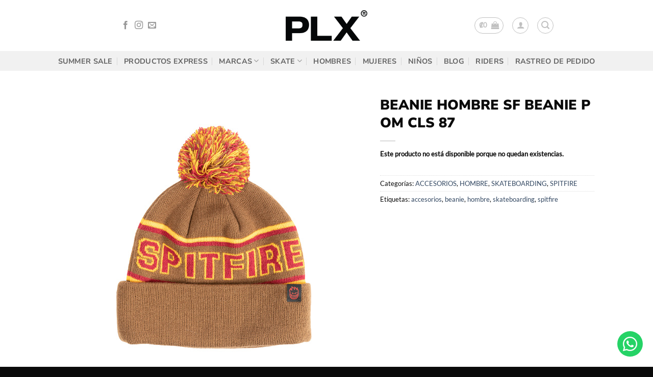

--- FILE ---
content_type: text/html; charset=UTF-8
request_url: https://tiendasplx.com/producto/beanie-hombre-sf-beanie-pom-cls-87/
body_size: 40463
content:
<!DOCTYPE html>
<html lang="es" class="loading-site no-js">
<head><meta charset="UTF-8" /><script>if(navigator.userAgent.match(/MSIE|Internet Explorer/i)||navigator.userAgent.match(/Trident\/7\..*?rv:11/i)){var href=document.location.href;if(!href.match(/[?&]nowprocket/)){if(href.indexOf("?")==-1){if(href.indexOf("#")==-1){document.location.href=href+"?nowprocket=1"}else{document.location.href=href.replace("#","?nowprocket=1#")}}else{if(href.indexOf("#")==-1){document.location.href=href+"&nowprocket=1"}else{document.location.href=href.replace("#","&nowprocket=1#")}}}}</script><script>(()=>{class RocketLazyLoadScripts{constructor(){this.v="2.0.4",this.userEvents=["keydown","keyup","mousedown","mouseup","mousemove","mouseover","mouseout","touchmove","touchstart","touchend","touchcancel","wheel","click","dblclick","input"],this.attributeEvents=["onblur","onclick","oncontextmenu","ondblclick","onfocus","onmousedown","onmouseenter","onmouseleave","onmousemove","onmouseout","onmouseover","onmouseup","onmousewheel","onscroll","onsubmit"]}async t(){this.i(),this.o(),/iP(ad|hone)/.test(navigator.userAgent)&&this.h(),this.u(),this.l(this),this.m(),this.k(this),this.p(this),this._(),await Promise.all([this.R(),this.L()]),this.lastBreath=Date.now(),this.S(this),this.P(),this.D(),this.O(),this.M(),await this.C(this.delayedScripts.normal),await this.C(this.delayedScripts.defer),await this.C(this.delayedScripts.async),await this.T(),await this.F(),await this.j(),await this.A(),window.dispatchEvent(new Event("rocket-allScriptsLoaded")),this.everythingLoaded=!0,this.lastTouchEnd&&await new Promise(t=>setTimeout(t,500-Date.now()+this.lastTouchEnd)),this.I(),this.H(),this.U(),this.W()}i(){this.CSPIssue=sessionStorage.getItem("rocketCSPIssue"),document.addEventListener("securitypolicyviolation",t=>{this.CSPIssue||"script-src-elem"!==t.violatedDirective||"data"!==t.blockedURI||(this.CSPIssue=!0,sessionStorage.setItem("rocketCSPIssue",!0))},{isRocket:!0})}o(){window.addEventListener("pageshow",t=>{this.persisted=t.persisted,this.realWindowLoadedFired=!0},{isRocket:!0}),window.addEventListener("pagehide",()=>{this.onFirstUserAction=null},{isRocket:!0})}h(){let t;function e(e){t=e}window.addEventListener("touchstart",e,{isRocket:!0}),window.addEventListener("touchend",function i(o){o.changedTouches[0]&&t.changedTouches[0]&&Math.abs(o.changedTouches[0].pageX-t.changedTouches[0].pageX)<10&&Math.abs(o.changedTouches[0].pageY-t.changedTouches[0].pageY)<10&&o.timeStamp-t.timeStamp<200&&(window.removeEventListener("touchstart",e,{isRocket:!0}),window.removeEventListener("touchend",i,{isRocket:!0}),"INPUT"===o.target.tagName&&"text"===o.target.type||(o.target.dispatchEvent(new TouchEvent("touchend",{target:o.target,bubbles:!0})),o.target.dispatchEvent(new MouseEvent("mouseover",{target:o.target,bubbles:!0})),o.target.dispatchEvent(new PointerEvent("click",{target:o.target,bubbles:!0,cancelable:!0,detail:1,clientX:o.changedTouches[0].clientX,clientY:o.changedTouches[0].clientY})),event.preventDefault()))},{isRocket:!0})}q(t){this.userActionTriggered||("mousemove"!==t.type||this.firstMousemoveIgnored?"keyup"===t.type||"mouseover"===t.type||"mouseout"===t.type||(this.userActionTriggered=!0,this.onFirstUserAction&&this.onFirstUserAction()):this.firstMousemoveIgnored=!0),"click"===t.type&&t.preventDefault(),t.stopPropagation(),t.stopImmediatePropagation(),"touchstart"===this.lastEvent&&"touchend"===t.type&&(this.lastTouchEnd=Date.now()),"click"===t.type&&(this.lastTouchEnd=0),this.lastEvent=t.type,t.composedPath&&t.composedPath()[0].getRootNode()instanceof ShadowRoot&&(t.rocketTarget=t.composedPath()[0]),this.savedUserEvents.push(t)}u(){this.savedUserEvents=[],this.userEventHandler=this.q.bind(this),this.userEvents.forEach(t=>window.addEventListener(t,this.userEventHandler,{passive:!1,isRocket:!0})),document.addEventListener("visibilitychange",this.userEventHandler,{isRocket:!0})}U(){this.userEvents.forEach(t=>window.removeEventListener(t,this.userEventHandler,{passive:!1,isRocket:!0})),document.removeEventListener("visibilitychange",this.userEventHandler,{isRocket:!0}),this.savedUserEvents.forEach(t=>{(t.rocketTarget||t.target).dispatchEvent(new window[t.constructor.name](t.type,t))})}m(){const t="return false",e=Array.from(this.attributeEvents,t=>"data-rocket-"+t),i="["+this.attributeEvents.join("],[")+"]",o="[data-rocket-"+this.attributeEvents.join("],[data-rocket-")+"]",s=(e,i,o)=>{o&&o!==t&&(e.setAttribute("data-rocket-"+i,o),e["rocket"+i]=new Function("event",o),e.setAttribute(i,t))};new MutationObserver(t=>{for(const n of t)"attributes"===n.type&&(n.attributeName.startsWith("data-rocket-")||this.everythingLoaded?n.attributeName.startsWith("data-rocket-")&&this.everythingLoaded&&this.N(n.target,n.attributeName.substring(12)):s(n.target,n.attributeName,n.target.getAttribute(n.attributeName))),"childList"===n.type&&n.addedNodes.forEach(t=>{if(t.nodeType===Node.ELEMENT_NODE)if(this.everythingLoaded)for(const i of[t,...t.querySelectorAll(o)])for(const t of i.getAttributeNames())e.includes(t)&&this.N(i,t.substring(12));else for(const e of[t,...t.querySelectorAll(i)])for(const t of e.getAttributeNames())this.attributeEvents.includes(t)&&s(e,t,e.getAttribute(t))})}).observe(document,{subtree:!0,childList:!0,attributeFilter:[...this.attributeEvents,...e]})}I(){this.attributeEvents.forEach(t=>{document.querySelectorAll("[data-rocket-"+t+"]").forEach(e=>{this.N(e,t)})})}N(t,e){const i=t.getAttribute("data-rocket-"+e);i&&(t.setAttribute(e,i),t.removeAttribute("data-rocket-"+e))}k(t){Object.defineProperty(HTMLElement.prototype,"onclick",{get(){return this.rocketonclick||null},set(e){this.rocketonclick=e,this.setAttribute(t.everythingLoaded?"onclick":"data-rocket-onclick","this.rocketonclick(event)")}})}S(t){function e(e,i){let o=e[i];e[i]=null,Object.defineProperty(e,i,{get:()=>o,set(s){t.everythingLoaded?o=s:e["rocket"+i]=o=s}})}e(document,"onreadystatechange"),e(window,"onload"),e(window,"onpageshow");try{Object.defineProperty(document,"readyState",{get:()=>t.rocketReadyState,set(e){t.rocketReadyState=e},configurable:!0}),document.readyState="loading"}catch(t){console.log("WPRocket DJE readyState conflict, bypassing")}}l(t){this.originalAddEventListener=EventTarget.prototype.addEventListener,this.originalRemoveEventListener=EventTarget.prototype.removeEventListener,this.savedEventListeners=[],EventTarget.prototype.addEventListener=function(e,i,o){o&&o.isRocket||!t.B(e,this)&&!t.userEvents.includes(e)||t.B(e,this)&&!t.userActionTriggered||e.startsWith("rocket-")||t.everythingLoaded?t.originalAddEventListener.call(this,e,i,o):(t.savedEventListeners.push({target:this,remove:!1,type:e,func:i,options:o}),"mouseenter"!==e&&"mouseleave"!==e||t.originalAddEventListener.call(this,e,t.savedUserEvents.push,o))},EventTarget.prototype.removeEventListener=function(e,i,o){o&&o.isRocket||!t.B(e,this)&&!t.userEvents.includes(e)||t.B(e,this)&&!t.userActionTriggered||e.startsWith("rocket-")||t.everythingLoaded?t.originalRemoveEventListener.call(this,e,i,o):t.savedEventListeners.push({target:this,remove:!0,type:e,func:i,options:o})}}J(t,e){this.savedEventListeners=this.savedEventListeners.filter(i=>{let o=i.type,s=i.target||window;return e!==o||t!==s||(this.B(o,s)&&(i.type="rocket-"+o),this.$(i),!1)})}H(){EventTarget.prototype.addEventListener=this.originalAddEventListener,EventTarget.prototype.removeEventListener=this.originalRemoveEventListener,this.savedEventListeners.forEach(t=>this.$(t))}$(t){t.remove?this.originalRemoveEventListener.call(t.target,t.type,t.func,t.options):this.originalAddEventListener.call(t.target,t.type,t.func,t.options)}p(t){let e;function i(e){return t.everythingLoaded?e:e.split(" ").map(t=>"load"===t||t.startsWith("load.")?"rocket-jquery-load":t).join(" ")}function o(o){function s(e){const s=o.fn[e];o.fn[e]=o.fn.init.prototype[e]=function(){return this[0]===window&&t.userActionTriggered&&("string"==typeof arguments[0]||arguments[0]instanceof String?arguments[0]=i(arguments[0]):"object"==typeof arguments[0]&&Object.keys(arguments[0]).forEach(t=>{const e=arguments[0][t];delete arguments[0][t],arguments[0][i(t)]=e})),s.apply(this,arguments),this}}if(o&&o.fn&&!t.allJQueries.includes(o)){const e={DOMContentLoaded:[],"rocket-DOMContentLoaded":[]};for(const t in e)document.addEventListener(t,()=>{e[t].forEach(t=>t())},{isRocket:!0});o.fn.ready=o.fn.init.prototype.ready=function(i){function s(){parseInt(o.fn.jquery)>2?setTimeout(()=>i.bind(document)(o)):i.bind(document)(o)}return"function"==typeof i&&(t.realDomReadyFired?!t.userActionTriggered||t.fauxDomReadyFired?s():e["rocket-DOMContentLoaded"].push(s):e.DOMContentLoaded.push(s)),o([])},s("on"),s("one"),s("off"),t.allJQueries.push(o)}e=o}t.allJQueries=[],o(window.jQuery),Object.defineProperty(window,"jQuery",{get:()=>e,set(t){o(t)}})}P(){const t=new Map;document.write=document.writeln=function(e){const i=document.currentScript,o=document.createRange(),s=i.parentElement;let n=t.get(i);void 0===n&&(n=i.nextSibling,t.set(i,n));const c=document.createDocumentFragment();o.setStart(c,0),c.appendChild(o.createContextualFragment(e)),s.insertBefore(c,n)}}async R(){return new Promise(t=>{this.userActionTriggered?t():this.onFirstUserAction=t})}async L(){return new Promise(t=>{document.addEventListener("DOMContentLoaded",()=>{this.realDomReadyFired=!0,t()},{isRocket:!0})})}async j(){return this.realWindowLoadedFired?Promise.resolve():new Promise(t=>{window.addEventListener("load",t,{isRocket:!0})})}M(){this.pendingScripts=[];this.scriptsMutationObserver=new MutationObserver(t=>{for(const e of t)e.addedNodes.forEach(t=>{"SCRIPT"!==t.tagName||t.noModule||t.isWPRocket||this.pendingScripts.push({script:t,promise:new Promise(e=>{const i=()=>{const i=this.pendingScripts.findIndex(e=>e.script===t);i>=0&&this.pendingScripts.splice(i,1),e()};t.addEventListener("load",i,{isRocket:!0}),t.addEventListener("error",i,{isRocket:!0}),setTimeout(i,1e3)})})})}),this.scriptsMutationObserver.observe(document,{childList:!0,subtree:!0})}async F(){await this.X(),this.pendingScripts.length?(await this.pendingScripts[0].promise,await this.F()):this.scriptsMutationObserver.disconnect()}D(){this.delayedScripts={normal:[],async:[],defer:[]},document.querySelectorAll("script[type$=rocketlazyloadscript]").forEach(t=>{t.hasAttribute("data-rocket-src")?t.hasAttribute("async")&&!1!==t.async?this.delayedScripts.async.push(t):t.hasAttribute("defer")&&!1!==t.defer||"module"===t.getAttribute("data-rocket-type")?this.delayedScripts.defer.push(t):this.delayedScripts.normal.push(t):this.delayedScripts.normal.push(t)})}async _(){await this.L();let t=[];document.querySelectorAll("script[type$=rocketlazyloadscript][data-rocket-src]").forEach(e=>{let i=e.getAttribute("data-rocket-src");if(i&&!i.startsWith("data:")){i.startsWith("//")&&(i=location.protocol+i);try{const o=new URL(i).origin;o!==location.origin&&t.push({src:o,crossOrigin:e.crossOrigin||"module"===e.getAttribute("data-rocket-type")})}catch(t){}}}),t=[...new Map(t.map(t=>[JSON.stringify(t),t])).values()],this.Y(t,"preconnect")}async G(t){if(await this.K(),!0!==t.noModule||!("noModule"in HTMLScriptElement.prototype))return new Promise(e=>{let i;function o(){(i||t).setAttribute("data-rocket-status","executed"),e()}try{if(navigator.userAgent.includes("Firefox/")||""===navigator.vendor||this.CSPIssue)i=document.createElement("script"),[...t.attributes].forEach(t=>{let e=t.nodeName;"type"!==e&&("data-rocket-type"===e&&(e="type"),"data-rocket-src"===e&&(e="src"),i.setAttribute(e,t.nodeValue))}),t.text&&(i.text=t.text),t.nonce&&(i.nonce=t.nonce),i.hasAttribute("src")?(i.addEventListener("load",o,{isRocket:!0}),i.addEventListener("error",()=>{i.setAttribute("data-rocket-status","failed-network"),e()},{isRocket:!0}),setTimeout(()=>{i.isConnected||e()},1)):(i.text=t.text,o()),i.isWPRocket=!0,t.parentNode.replaceChild(i,t);else{const i=t.getAttribute("data-rocket-type"),s=t.getAttribute("data-rocket-src");i?(t.type=i,t.removeAttribute("data-rocket-type")):t.removeAttribute("type"),t.addEventListener("load",o,{isRocket:!0}),t.addEventListener("error",i=>{this.CSPIssue&&i.target.src.startsWith("data:")?(console.log("WPRocket: CSP fallback activated"),t.removeAttribute("src"),this.G(t).then(e)):(t.setAttribute("data-rocket-status","failed-network"),e())},{isRocket:!0}),s?(t.fetchPriority="high",t.removeAttribute("data-rocket-src"),t.src=s):t.src="data:text/javascript;base64,"+window.btoa(unescape(encodeURIComponent(t.text)))}}catch(i){t.setAttribute("data-rocket-status","failed-transform"),e()}});t.setAttribute("data-rocket-status","skipped")}async C(t){const e=t.shift();return e?(e.isConnected&&await this.G(e),this.C(t)):Promise.resolve()}O(){this.Y([...this.delayedScripts.normal,...this.delayedScripts.defer,...this.delayedScripts.async],"preload")}Y(t,e){this.trash=this.trash||[];let i=!0;var o=document.createDocumentFragment();t.forEach(t=>{const s=t.getAttribute&&t.getAttribute("data-rocket-src")||t.src;if(s&&!s.startsWith("data:")){const n=document.createElement("link");n.href=s,n.rel=e,"preconnect"!==e&&(n.as="script",n.fetchPriority=i?"high":"low"),t.getAttribute&&"module"===t.getAttribute("data-rocket-type")&&(n.crossOrigin=!0),t.crossOrigin&&(n.crossOrigin=t.crossOrigin),t.integrity&&(n.integrity=t.integrity),t.nonce&&(n.nonce=t.nonce),o.appendChild(n),this.trash.push(n),i=!1}}),document.head.appendChild(o)}W(){this.trash.forEach(t=>t.remove())}async T(){try{document.readyState="interactive"}catch(t){}this.fauxDomReadyFired=!0;try{await this.K(),this.J(document,"readystatechange"),document.dispatchEvent(new Event("rocket-readystatechange")),await this.K(),document.rocketonreadystatechange&&document.rocketonreadystatechange(),await this.K(),this.J(document,"DOMContentLoaded"),document.dispatchEvent(new Event("rocket-DOMContentLoaded")),await this.K(),this.J(window,"DOMContentLoaded"),window.dispatchEvent(new Event("rocket-DOMContentLoaded"))}catch(t){console.error(t)}}async A(){try{document.readyState="complete"}catch(t){}try{await this.K(),this.J(document,"readystatechange"),document.dispatchEvent(new Event("rocket-readystatechange")),await this.K(),document.rocketonreadystatechange&&document.rocketonreadystatechange(),await this.K(),this.J(window,"load"),window.dispatchEvent(new Event("rocket-load")),await this.K(),window.rocketonload&&window.rocketonload(),await this.K(),this.allJQueries.forEach(t=>t(window).trigger("rocket-jquery-load")),await this.K(),this.J(window,"pageshow");const t=new Event("rocket-pageshow");t.persisted=this.persisted,window.dispatchEvent(t),await this.K(),window.rocketonpageshow&&window.rocketonpageshow({persisted:this.persisted})}catch(t){console.error(t)}}async K(){Date.now()-this.lastBreath>45&&(await this.X(),this.lastBreath=Date.now())}async X(){return document.hidden?new Promise(t=>setTimeout(t)):new Promise(t=>requestAnimationFrame(t))}B(t,e){return e===document&&"readystatechange"===t||(e===document&&"DOMContentLoaded"===t||(e===window&&"DOMContentLoaded"===t||(e===window&&"load"===t||e===window&&"pageshow"===t)))}static run(){(new RocketLazyLoadScripts).t()}}RocketLazyLoadScripts.run()})();</script>
	
	<link rel="profile" href="https://gmpg.org/xfn/11" />
	<link rel="pingback" href="https://tiendasplx.com/xmlrpc.php" />

	<script type="rocketlazyloadscript">(function(html){html.className = html.className.replace(/\bno-js\b/,'js')})(document.documentElement);</script>
<meta name='robots' content='index, follow, max-image-preview:large, max-snippet:-1, max-video-preview:-1' />
<link rel="prefetch" href="https://tiendasplx.com/wp-content/plugins/woo-min-max-quantity-step-control-single/assets/js/custom.js">
<link data-minify="1" rel="prefetch" href="https://tiendasplx.com/wp-content/cache/min/1/wp-content/plugins/woo-min-max-quantity-step-control-single/assets/css/wcmmq-front.css?ver=1767538132">

<!-- Google Tag Manager for WordPress by gtm4wp.com -->
<script data-cfasync="false" data-pagespeed-no-defer>
	var gtm4wp_datalayer_name = "dataLayer";
	var dataLayer = dataLayer || [];
	const gtm4wp_use_sku_instead = 0;
	const gtm4wp_currency = 'CRC';
	const gtm4wp_product_per_impression = 10;
	const gtm4wp_clear_ecommerce = false;
	const gtm4wp_datalayer_max_timeout = 2000;
</script>
<!-- End Google Tag Manager for WordPress by gtm4wp.com --><meta name="viewport" content="width=device-width, initial-scale=1" />
	<!-- This site is optimized with the Yoast SEO plugin v26.6 - https://yoast.com/wordpress/plugins/seo/ -->
	<title>BEANIE HOMBRE SF BEANIE POM CLS 87 - Tiendas PLX</title>
	<link rel="canonical" href="https://tiendasplx.com/producto/beanie-hombre-sf-beanie-pom-cls-87/" />
	<meta property="og:locale" content="es_ES" />
	<meta property="og:type" content="article" />
	<meta property="og:title" content="BEANIE HOMBRE SF BEANIE POM CLS 87 - Tiendas PLX" />
	<meta property="og:url" content="https://tiendasplx.com/producto/beanie-hombre-sf-beanie-pom-cls-87/" />
	<meta property="og:site_name" content="Tiendas PLX" />
	<meta property="article:modified_time" content="2026-01-23T05:03:12+00:00" />
	<meta property="og:image" content="https://tiendasplx.com/wp-content/uploads/2023/10/50210096b00_1.jpg" />
	<meta property="og:image:width" content="600" />
	<meta property="og:image:height" content="600" />
	<meta property="og:image:type" content="image/jpeg" />
	<meta name="twitter:card" content="summary_large_image" />
	<script type="application/ld+json" class="yoast-schema-graph">{"@context":"https://schema.org","@graph":[{"@type":"WebPage","@id":"https://tiendasplx.com/producto/beanie-hombre-sf-beanie-pom-cls-87/","url":"https://tiendasplx.com/producto/beanie-hombre-sf-beanie-pom-cls-87/","name":"BEANIE HOMBRE SF BEANIE POM CLS 87 - Tiendas PLX","isPartOf":{"@id":"https://tiendasplx.com/#website"},"primaryImageOfPage":{"@id":"https://tiendasplx.com/producto/beanie-hombre-sf-beanie-pom-cls-87/#primaryimage"},"image":{"@id":"https://tiendasplx.com/producto/beanie-hombre-sf-beanie-pom-cls-87/#primaryimage"},"thumbnailUrl":"https://tiendasplx.com/wp-content/uploads/2023/10/50210096b00_1.jpg","datePublished":"2023-10-04T02:45:03+00:00","dateModified":"2026-01-23T05:03:12+00:00","breadcrumb":{"@id":"https://tiendasplx.com/producto/beanie-hombre-sf-beanie-pom-cls-87/#breadcrumb"},"inLanguage":"es","potentialAction":[{"@type":"ReadAction","target":["https://tiendasplx.com/producto/beanie-hombre-sf-beanie-pom-cls-87/"]}]},{"@type":"ImageObject","inLanguage":"es","@id":"https://tiendasplx.com/producto/beanie-hombre-sf-beanie-pom-cls-87/#primaryimage","url":"https://tiendasplx.com/wp-content/uploads/2023/10/50210096b00_1.jpg","contentUrl":"https://tiendasplx.com/wp-content/uploads/2023/10/50210096b00_1.jpg","width":600,"height":600},{"@type":"BreadcrumbList","@id":"https://tiendasplx.com/producto/beanie-hombre-sf-beanie-pom-cls-87/#breadcrumb","itemListElement":[{"@type":"ListItem","position":1,"name":"Portada","item":"https://tiendasplx.com/"},{"@type":"ListItem","position":2,"name":"Tienda","item":"https://tiendasplx.com/tienda/"},{"@type":"ListItem","position":3,"name":"BEANIE HOMBRE SF BEANIE POM CLS 87"}]},{"@type":"WebSite","@id":"https://tiendasplx.com/#website","url":"https://tiendasplx.com/","name":"Tiendas PLX","description":"","potentialAction":[{"@type":"SearchAction","target":{"@type":"EntryPoint","urlTemplate":"https://tiendasplx.com/?s={search_term_string}"},"query-input":{"@type":"PropertyValueSpecification","valueRequired":true,"valueName":"search_term_string"}}],"inLanguage":"es"}]}</script>
	<!-- / Yoast SEO plugin. -->



<link rel='prefetch' href='https://tiendasplx.com/wp-content/themes/flatsome/assets/js/flatsome.js?ver=e2eddd6c228105dac048' />
<link rel='prefetch' href='https://tiendasplx.com/wp-content/themes/flatsome/assets/js/chunk.slider.js?ver=3.20.4' />
<link rel='prefetch' href='https://tiendasplx.com/wp-content/themes/flatsome/assets/js/chunk.popups.js?ver=3.20.4' />
<link rel='prefetch' href='https://tiendasplx.com/wp-content/themes/flatsome/assets/js/chunk.tooltips.js?ver=3.20.4' />
<link rel='prefetch' href='https://tiendasplx.com/wp-content/themes/flatsome/assets/js/woocommerce.js?ver=1c9be63d628ff7c3ff4c' />
<link rel="alternate" type="application/rss+xml" title="Tiendas PLX &raquo; Feed" href="https://tiendasplx.com/feed/" />
<link rel="alternate" type="application/rss+xml" title="Tiendas PLX &raquo; Feed de los comentarios" href="https://tiendasplx.com/comments/feed/" />
<link rel="alternate" title="oEmbed (JSON)" type="application/json+oembed" href="https://tiendasplx.com/wp-json/oembed/1.0/embed?url=https%3A%2F%2Ftiendasplx.com%2Fproducto%2Fbeanie-hombre-sf-beanie-pom-cls-87%2F" />
<link rel="alternate" title="oEmbed (XML)" type="text/xml+oembed" href="https://tiendasplx.com/wp-json/oembed/1.0/embed?url=https%3A%2F%2Ftiendasplx.com%2Fproducto%2Fbeanie-hombre-sf-beanie-pom-cls-87%2F&#038;format=xml" />
<style id='wp-img-auto-sizes-contain-inline-css' type='text/css'>
img:is([sizes=auto i],[sizes^="auto," i]){contain-intrinsic-size:3000px 1500px}
/*# sourceURL=wp-img-auto-sizes-contain-inline-css */
</style>
<link rel='stylesheet' id='sbi_styles-css' href='https://tiendasplx.com/wp-content/cache/background-css/1/tiendasplx.com/wp-content/plugins/instagram-feed-pro/css/sbi-styles.min.css?ver=6.9.0&wpr_t=1769126560' type='text/css' media='all' />
<style id='wp-emoji-styles-inline-css' type='text/css'>

	img.wp-smiley, img.emoji {
		display: inline !important;
		border: none !important;
		box-shadow: none !important;
		height: 1em !important;
		width: 1em !important;
		margin: 0 0.07em !important;
		vertical-align: -0.1em !important;
		background: none !important;
		padding: 0 !important;
	}
/*# sourceURL=wp-emoji-styles-inline-css */
</style>
<style id='wp-block-library-inline-css' type='text/css'>
:root{--wp-block-synced-color:#7a00df;--wp-block-synced-color--rgb:122,0,223;--wp-bound-block-color:var(--wp-block-synced-color);--wp-editor-canvas-background:#ddd;--wp-admin-theme-color:#007cba;--wp-admin-theme-color--rgb:0,124,186;--wp-admin-theme-color-darker-10:#006ba1;--wp-admin-theme-color-darker-10--rgb:0,107,160.5;--wp-admin-theme-color-darker-20:#005a87;--wp-admin-theme-color-darker-20--rgb:0,90,135;--wp-admin-border-width-focus:2px}@media (min-resolution:192dpi){:root{--wp-admin-border-width-focus:1.5px}}.wp-element-button{cursor:pointer}:root .has-very-light-gray-background-color{background-color:#eee}:root .has-very-dark-gray-background-color{background-color:#313131}:root .has-very-light-gray-color{color:#eee}:root .has-very-dark-gray-color{color:#313131}:root .has-vivid-green-cyan-to-vivid-cyan-blue-gradient-background{background:linear-gradient(135deg,#00d084,#0693e3)}:root .has-purple-crush-gradient-background{background:linear-gradient(135deg,#34e2e4,#4721fb 50%,#ab1dfe)}:root .has-hazy-dawn-gradient-background{background:linear-gradient(135deg,#faaca8,#dad0ec)}:root .has-subdued-olive-gradient-background{background:linear-gradient(135deg,#fafae1,#67a671)}:root .has-atomic-cream-gradient-background{background:linear-gradient(135deg,#fdd79a,#004a59)}:root .has-nightshade-gradient-background{background:linear-gradient(135deg,#330968,#31cdcf)}:root .has-midnight-gradient-background{background:linear-gradient(135deg,#020381,#2874fc)}:root{--wp--preset--font-size--normal:16px;--wp--preset--font-size--huge:42px}.has-regular-font-size{font-size:1em}.has-larger-font-size{font-size:2.625em}.has-normal-font-size{font-size:var(--wp--preset--font-size--normal)}.has-huge-font-size{font-size:var(--wp--preset--font-size--huge)}.has-text-align-center{text-align:center}.has-text-align-left{text-align:left}.has-text-align-right{text-align:right}.has-fit-text{white-space:nowrap!important}#end-resizable-editor-section{display:none}.aligncenter{clear:both}.items-justified-left{justify-content:flex-start}.items-justified-center{justify-content:center}.items-justified-right{justify-content:flex-end}.items-justified-space-between{justify-content:space-between}.screen-reader-text{border:0;clip-path:inset(50%);height:1px;margin:-1px;overflow:hidden;padding:0;position:absolute;width:1px;word-wrap:normal!important}.screen-reader-text:focus{background-color:#ddd;clip-path:none;color:#444;display:block;font-size:1em;height:auto;left:5px;line-height:normal;padding:15px 23px 14px;text-decoration:none;top:5px;width:auto;z-index:100000}html :where(.has-border-color){border-style:solid}html :where([style*=border-top-color]){border-top-style:solid}html :where([style*=border-right-color]){border-right-style:solid}html :where([style*=border-bottom-color]){border-bottom-style:solid}html :where([style*=border-left-color]){border-left-style:solid}html :where([style*=border-width]){border-style:solid}html :where([style*=border-top-width]){border-top-style:solid}html :where([style*=border-right-width]){border-right-style:solid}html :where([style*=border-bottom-width]){border-bottom-style:solid}html :where([style*=border-left-width]){border-left-style:solid}html :where(img[class*=wp-image-]){height:auto;max-width:100%}:where(figure){margin:0 0 1em}html :where(.is-position-sticky){--wp-admin--admin-bar--position-offset:var(--wp-admin--admin-bar--height,0px)}@media screen and (max-width:600px){html :where(.is-position-sticky){--wp-admin--admin-bar--position-offset:0px}}
/*# sourceURL=/wp-includes/css/dist/block-library/common.min.css */
</style>
<link data-minify="1" rel='stylesheet' id='frontcss-css' href='https://tiendasplx.com/wp-content/cache/min/1/wp-content/plugins/addify-abandoned-cart-recovery/assets/css/front.css?ver=1767538132' type='text/css' media='all' />
<link data-minify="1" rel='stylesheet' id='af_donate_font_aw-css' href='https://tiendasplx.com/wp-content/cache/min/1/wp-content/plugins/addify-abandoned-cart-recovery/assets/fontawesome/css/all.css?ver=1767538132' type='text/css' media='all' />
<link data-minify="1" rel='stylesheet' id='jars_credix_public_styles-css' href='https://tiendasplx.com/wp-content/cache/min/1/wp-content/plugins/credix-payment-gateway-for-woocommerce/src/jars_credix.css?ver=1767538132' type='text/css' media='all' />
<link rel='stylesheet' id='photoswipe-css' href='https://tiendasplx.com/wp-content/cache/background-css/1/tiendasplx.com/wp-content/plugins/woocommerce/assets/css/photoswipe/photoswipe.min.css?ver=10.4.3&wpr_t=1769126560' type='text/css' media='all' />
<link rel='stylesheet' id='photoswipe-default-skin-css' href='https://tiendasplx.com/wp-content/cache/background-css/1/tiendasplx.com/wp-content/plugins/woocommerce/assets/css/photoswipe/default-skin/default-skin.min.css?ver=10.4.3&wpr_t=1769126560' type='text/css' media='all' />
<style id='woocommerce-inline-inline-css' type='text/css'>
.woocommerce form .form-row .required { visibility: visible; }
/*# sourceURL=woocommerce-inline-inline-css */
</style>
<link rel='stylesheet' id='vpd-public-css' href='https://tiendasplx.com/wp-content/plugins/variation-price-display/public/css/public.min.css?ver=1.4.0' type='text/css' media='all' />
<link data-minify="1" rel='stylesheet' id='woo-variation-gallery-slider-css' href='https://tiendasplx.com/wp-content/cache/background-css/1/tiendasplx.com/wp-content/cache/min/1/wp-content/plugins/woo-variation-gallery/assets/css/slick.min.css?ver=1767538132&wpr_t=1769126560' type='text/css' media='all' />
<link data-minify="1" rel='stylesheet' id='dashicons-css' href='https://tiendasplx.com/wp-content/cache/min/1/wp-includes/css/dashicons.min.css?ver=1767538132' type='text/css' media='all' />
<link rel='stylesheet' id='woo-variation-gallery-css' href='https://tiendasplx.com/wp-content/plugins/woo-variation-gallery/assets/css/frontend.min.css?ver=1767487063' type='text/css' media='all' />
<style id='woo-variation-gallery-inline-css' type='text/css'>
:root {--wvg-thumbnail-item: 4;--wvg-thumbnail-item-gap: 0px;--wvg-single-image-size: 600px;--wvg-gallery-width: 100%;--wvg-gallery-margin: 30px;}/* Default Width */.woo-variation-product-gallery {max-width: 100% !important;width: 100%;}/* Medium Devices, Desktops *//* Small Devices, Tablets */@media only screen and (max-width: 768px) {.woo-variation-product-gallery {width: 720px;max-width: 100% !important;}}/* Extra Small Devices, Phones */@media only screen and (max-width: 480px) {.woo-variation-product-gallery {width: 320px;max-width: 100% !important;}}
/*# sourceURL=woo-variation-gallery-inline-css */
</style>
<link rel='stylesheet' id='woo-variation-swatches-css' href='https://tiendasplx.com/wp-content/plugins/woo-variation-swatches/assets/css/frontend.min.css?ver=1767487122' type='text/css' media='all' />
<style id='woo-variation-swatches-inline-css' type='text/css'>
:root {
--wvs-tick:url("data:image/svg+xml;utf8,%3Csvg filter='drop-shadow(0px 0px 2px rgb(0 0 0 / .8))' xmlns='http://www.w3.org/2000/svg'  viewBox='0 0 30 30'%3E%3Cpath fill='none' stroke='%23ffffff' stroke-linecap='round' stroke-linejoin='round' stroke-width='4' d='M4 16L11 23 27 7'/%3E%3C/svg%3E");

--wvs-cross:url("data:image/svg+xml;utf8,%3Csvg filter='drop-shadow(0px 0px 5px rgb(255 255 255 / .6))' xmlns='http://www.w3.org/2000/svg' width='72px' height='72px' viewBox='0 0 24 24'%3E%3Cpath fill='none' stroke='%23ff0000' stroke-linecap='round' stroke-width='0.6' d='M5 5L19 19M19 5L5 19'/%3E%3C/svg%3E");
--wvs-position:center;
--wvs-single-product-large-item-width:100px;
--wvs-single-product-large-item-height:100px;
--wvs-single-product-large-item-font-size:16px;
--wvs-single-product-item-width:30px;
--wvs-single-product-item-height:30px;
--wvs-single-product-item-font-size:16px;
--wvs-archive-product-item-width:30px;
--wvs-archive-product-item-height:30px;
--wvs-archive-product-item-font-size:16px;
--wvs-tooltip-background-color:#333333;
--wvs-tooltip-text-color:#FFFFFF;
--wvs-item-box-shadow:0 0 0 1px #a8a8a8;
--wvs-item-background-color:#FFFFFF;
--wvs-item-text-color:#000000;
--wvs-hover-item-box-shadow:0 0 0 3px #DDDDDD;
--wvs-hover-item-background-color:#FFFFFF;
--wvs-hover-item-text-color:#000000;
--wvs-selected-item-box-shadow:0 0 0 2px #000000;
--wvs-selected-item-background-color:#FFFFFF;
--wvs-selected-item-text-color:#000000}
/*# sourceURL=woo-variation-swatches-inline-css */
</style>
<link data-minify="1" rel='stylesheet' id='wcpf-plugin-style-css' href='https://tiendasplx.com/wp-content/cache/min/1/wp-content/plugins/woocommerce-product-filters/assets/css/plugin.css?ver=1767538132' type='text/css' media='all' />
<link data-minify="1" rel='stylesheet' id='flatsome-woocommerce-product-filters-css' href='https://tiendasplx.com/wp-content/cache/min/1/wp-content/themes/flatsome/inc/integrations/wc-product-filters/product-filters.css?ver=1767538132' type='text/css' media='all' />
<link data-minify="1" rel='stylesheet' id='wcmmq-front-style-css' href='https://tiendasplx.com/wp-content/cache/min/1/wp-content/plugins/woo-min-max-quantity-step-control-single/assets/css/wcmmq-front.css?ver=1767538132' type='text/css' media='all' />
<link data-minify="1" rel='stylesheet' id='flatsome-main-css' href='https://tiendasplx.com/wp-content/cache/background-css/1/tiendasplx.com/wp-content/cache/min/1/wp-content/themes/flatsome/assets/css/flatsome.css?ver=1767538132&wpr_t=1769126560' type='text/css' media='all' />
<style id='flatsome-main-inline-css' type='text/css'>
@font-face {
				font-family: "fl-icons";
				font-display: block;
				src: url(https://tiendasplx.com/wp-content/themes/flatsome/assets/css/icons/fl-icons.eot?v=3.20.4);
				src:
					url(https://tiendasplx.com/wp-content/themes/flatsome/assets/css/icons/fl-icons.eot#iefix?v=3.20.4) format("embedded-opentype"),
					url(https://tiendasplx.com/wp-content/themes/flatsome/assets/css/icons/fl-icons.woff2?v=3.20.4) format("woff2"),
					url(https://tiendasplx.com/wp-content/themes/flatsome/assets/css/icons/fl-icons.ttf?v=3.20.4) format("truetype"),
					url(https://tiendasplx.com/wp-content/themes/flatsome/assets/css/icons/fl-icons.woff?v=3.20.4) format("woff"),
					url(https://tiendasplx.com/wp-content/themes/flatsome/assets/css/icons/fl-icons.svg?v=3.20.4#fl-icons) format("svg");
			}
/*# sourceURL=flatsome-main-inline-css */
</style>
<link data-minify="1" rel='stylesheet' id='flatsome-shop-css' href='https://tiendasplx.com/wp-content/cache/min/1/wp-content/themes/flatsome/assets/css/flatsome-shop.css?ver=1767538132' type='text/css' media='all' />
<link rel='stylesheet' id='flatsome-style-css' href='https://tiendasplx.com/wp-content/themes/flatsome-child/style.css?ver=3.0' type='text/css' media='all' />
<link data-minify="1" rel='stylesheet' id='tilopay-payment-redirect-css' href='https://tiendasplx.com/wp-content/cache/min/1/wp-content/plugins/tilopay/assets/css/tilopay-redirect-payment.css?ver=1767538132' type='text/css' media='all' />
<script type="text/template" id="tmpl-variation-template">
	<div class="woocommerce-variation-description">{{{ data.variation.variation_description }}}</div>
	<div class="woocommerce-variation-price">{{{ data.variation.price_html }}}</div>
	<div class="woocommerce-variation-availability">{{{ data.variation.availability_html }}}</div>
</script>
<script type="text/template" id="tmpl-unavailable-variation-template">
	<p role="alert">Lo siento, este producto no está disponible. Por favor, elige otra combinación.</p>
</script>
<script type="text/javascript" src="https://tiendasplx.com/wp-includes/js/jquery/jquery.min.js?ver=3.7.1" id="jquery-core-js"></script>
<script type="text/javascript" src="https://tiendasplx.com/wp-includes/js/jquery/jquery-migrate.min.js?ver=3.4.1" id="jquery-migrate-js"></script>
<script type="text/javascript" id="frontjs-js-extra">
/* <![CDATA[ */
var php_vars = {"admin_url":"https://tiendasplx.com/wp-admin/admin-ajax.php","nonce":"46c7b7b3e8"};
//# sourceURL=frontjs-js-extra
/* ]]> */
</script>
<script type="rocketlazyloadscript" data-minify="1" data-rocket-type="text/javascript" data-rocket-src="https://tiendasplx.com/wp-content/cache/min/1/wp-content/plugins/addify-abandoned-cart-recovery/assets/js/front.js?ver=1767538132" id="frontjs-js" data-rocket-defer defer></script>
<script type="text/javascript" src="https://tiendasplx.com/wp-content/plugins/woocommerce/assets/js/jquery-blockui/jquery.blockUI.min.js?ver=2.7.0-wc.10.4.3" id="wc-jquery-blockui-js" data-wp-strategy="defer"></script>
<script type="text/javascript" id="wc-add-to-cart-js-extra">
/* <![CDATA[ */
var wc_add_to_cart_params = {"ajax_url":"/wp-admin/admin-ajax.php","wc_ajax_url":"/?wc-ajax=%%endpoint%%","i18n_view_cart":"Ver carrito","cart_url":"https://tiendasplx.com/carrito/","is_cart":"","cart_redirect_after_add":"no"};
//# sourceURL=wc-add-to-cart-js-extra
/* ]]> */
</script>
<script type="rocketlazyloadscript" data-rocket-type="text/javascript" data-rocket-src="https://tiendasplx.com/wp-content/plugins/woocommerce/assets/js/frontend/add-to-cart.min.js?ver=10.4.3" id="wc-add-to-cart-js" defer="defer" data-wp-strategy="defer"></script>
<script type="text/javascript" src="https://tiendasplx.com/wp-content/plugins/woocommerce/assets/js/zoom/jquery.zoom.min.js?ver=1.7.21-wc.10.4.3" id="wc-zoom-js" defer="defer" data-wp-strategy="defer"></script>
<script type="rocketlazyloadscript" data-rocket-type="text/javascript" data-rocket-src="https://tiendasplx.com/wp-content/plugins/woocommerce/assets/js/photoswipe/photoswipe.min.js?ver=4.1.1-wc.10.4.3" id="wc-photoswipe-js" defer="defer" data-wp-strategy="defer"></script>
<script type="rocketlazyloadscript" data-rocket-type="text/javascript" data-rocket-src="https://tiendasplx.com/wp-content/plugins/woocommerce/assets/js/photoswipe/photoswipe-ui-default.min.js?ver=4.1.1-wc.10.4.3" id="wc-photoswipe-ui-default-js" defer="defer" data-wp-strategy="defer"></script>
<script type="text/javascript" id="wc-single-product-js-extra">
/* <![CDATA[ */
var wc_single_product_params = {"i18n_required_rating_text":"Por favor elige una puntuaci\u00f3n","i18n_rating_options":["1 de 5 estrellas","2 de 5 estrellas","3 de 5 estrellas","4 de 5 estrellas","5 de 5 estrellas"],"i18n_product_gallery_trigger_text":"Ver galer\u00eda de im\u00e1genes a pantalla completa","review_rating_required":"yes","flexslider":{"rtl":false,"animation":"slide","smoothHeight":true,"directionNav":false,"controlNav":"thumbnails","slideshow":false,"animationSpeed":500,"animationLoop":false,"allowOneSlide":false},"zoom_enabled":"1","zoom_options":[],"photoswipe_enabled":"1","photoswipe_options":{"shareEl":false,"closeOnScroll":false,"history":false,"hideAnimationDuration":0,"showAnimationDuration":0},"flexslider_enabled":""};
//# sourceURL=wc-single-product-js-extra
/* ]]> */
</script>
<script type="rocketlazyloadscript" data-rocket-type="text/javascript" data-rocket-src="https://tiendasplx.com/wp-content/plugins/woocommerce/assets/js/frontend/single-product.min.js?ver=10.4.3" id="wc-single-product-js" defer="defer" data-wp-strategy="defer"></script>
<script type="rocketlazyloadscript" data-rocket-type="text/javascript" data-rocket-src="https://tiendasplx.com/wp-content/plugins/woocommerce/assets/js/js-cookie/js.cookie.min.js?ver=2.1.4-wc.10.4.3" id="wc-js-cookie-js" data-wp-strategy="defer" data-rocket-defer defer></script>
<script type="rocketlazyloadscript" data-rocket-type="text/javascript" data-rocket-src="https://tiendasplx.com/wp-includes/js/underscore.min.js?ver=1.13.7" id="underscore-js" data-rocket-defer defer></script>
<script type="text/javascript" id="wp-util-js-extra">
/* <![CDATA[ */
var _wpUtilSettings = {"ajax":{"url":"/wp-admin/admin-ajax.php"}};
//# sourceURL=wp-util-js-extra
/* ]]> */
</script>
<script type="rocketlazyloadscript" data-rocket-type="text/javascript" data-rocket-src="https://tiendasplx.com/wp-includes/js/wp-util.min.js?ver=6.9" id="wp-util-js" data-rocket-defer defer></script>
<script type="text/javascript" src="https://tiendasplx.com/wp-includes/js/jquery/ui/core.min.js?ver=1.13.3" id="jquery-ui-core-js"></script>
<script type="text/javascript" src="https://tiendasplx.com/wp-includes/js/jquery/ui/mouse.min.js?ver=1.13.3" id="jquery-ui-mouse-js"></script>
<script type="text/javascript" src="https://tiendasplx.com/wp-includes/js/jquery/ui/slider.min.js?ver=1.13.3" id="jquery-ui-slider-js"></script>
<script data-minify="1" type="text/javascript" src="https://tiendasplx.com/wp-content/cache/min/1/wp-content/plugins/woocommerce-product-filters/assets/js/front-vendor.js?ver=1767538132" id="wcpf-plugin-vendor-script-js"></script>
<script type="text/javascript" src="https://tiendasplx.com/wp-content/plugins/woocommerce/assets/js/accounting/accounting.min.js?ver=0.4.2" id="wc-accounting-js" data-rocket-defer defer></script>
<script type="text/javascript" id="wcpf-plugin-script-js-extra">
/* <![CDATA[ */
var WCPFData = {"registerEntities":{"Project":{"id":"Project","class":"WooCommerce_Product_Filter_Plugin\\Entity","post_type":"wcpf_project","label":"Proyecto","default_options":{"urlNavigation":"query","filteringStarts":"auto","urlNavigationOptions":[],"useComponents":["pagination","sorting","results-count","page-title","breadcrumb"],"paginationAjax":true,"sortingAjax":true,"productsContainerSelector":".products","paginationSelector":".woocommerce-pagination","resultCountSelector":".woocommerce-result-count","sortingSelector":".woocommerce-ordering","pageTitleSelector":".woocommerce-products-header__title","breadcrumbSelector":".woocommerce-breadcrumb","multipleContainersForProducts":true},"is_grouped":true,"editor_component_class":"WooCommerce_Product_Filter_Plugin\\Project\\Editor_Component","filter_component_class":"WooCommerce_Product_Filter_Plugin\\Project\\Filter_Component","variations":false},"BoxListField":{"id":"BoxListField","class":"WooCommerce_Product_Filter_Plugin\\Entity","post_type":"wcpf_item","label":"Lista de casillas","default_options":{"itemsSource":"attribute","itemsDisplay":"all","queryType":"or","itemsDisplayHierarchical":true,"displayHierarchicalCollapsed":false,"displayTitle":true,"displayToggleContent":true,"defaultToggleState":"show","cssClass":"","actionForEmptyOptions":"hide","displayProductCount":true,"productCountPolicy":"for-option-only","multiSelect":true,"boxSize":"45px"},"is_grouped":false,"editor_component_class":"WooCommerce_Product_Filter_Plugin\\Field\\Box_list\\Editor_Component","filter_component_class":"WooCommerce_Product_Filter_Plugin\\Field\\Box_List\\Filter_Component","variations":true},"CheckBoxListField":{"id":"CheckBoxListField","class":"WooCommerce_Product_Filter_Plugin\\Entity","post_type":"wcpf_item","label":"Casilla de verificaci\u00f3n","default_options":{"itemsSource":"attribute","itemsDisplay":"all","queryType":"or","itemsDisplayHierarchical":true,"displayHierarchicalCollapsed":false,"displayTitle":true,"displayToggleContent":true,"defaultToggleState":"show","cssClass":"","actionForEmptyOptions":"hide","displayProductCount":true,"productCountPolicy":"for-option-only","seeMoreOptionsBy":"scrollbar","heightOfVisibleContent":12},"is_grouped":false,"editor_component_class":"WooCommerce_Product_Filter_Plugin\\Field\\Check_Box_List\\Editor_Component","filter_component_class":"WooCommerce_Product_Filter_Plugin\\Field\\Check_Box_List\\Filter_Component","variations":true},"DropDownListField":{"id":"DropDownListField","class":"WooCommerce_Product_Filter_Plugin\\Entity","post_type":"wcpf_item","label":"Men\u00fa desplegable","default_options":{"itemsSource":"attribute","itemsDisplay":"all","queryType":"or","itemsDisplayHierarchical":true,"displayHierarchicalCollapsed":false,"displayTitle":true,"displayToggleContent":true,"defaultToggleState":"show","cssClass":"","actionForEmptyOptions":"hide","displayProductCount":true,"productCountPolicy":"for-option-only","titleItemReset":"Mostrar todos"},"is_grouped":false,"editor_component_class":"WooCommerce_Product_Filter_Plugin\\Field\\Drop_Down_List\\Editor_Component","filter_component_class":"WooCommerce_Product_Filter_Plugin\\Field\\Drop_Down_List\\Filter_Component","variations":true},"ButtonField":{"id":"ButtonField","class":"WooCommerce_Product_Filter_Plugin\\Entity","post_type":"wcpf_item","label":"Bot\u00f3n","default_options":{"cssClass":"","action":"reset"},"is_grouped":false,"editor_component_class":"WooCommerce_Product_Filter_Plugin\\Field\\Button\\Editor_Component","filter_component_class":"WooCommerce_Product_Filter_Plugin\\Field\\Button\\Filter_Component","variations":true},"ColorListField":{"id":"ColorListField","class":"WooCommerce_Product_Filter_Plugin\\Entity","post_type":"wcpf_item","label":"Colores","default_options":{"itemsSource":"attribute","itemsDisplay":"all","queryType":"or","itemsDisplayHierarchical":true,"displayHierarchicalCollapsed":false,"displayTitle":true,"displayToggleContent":true,"defaultToggleState":"show","cssClass":"","actionForEmptyOptions":"hide","displayProductCount":true,"productCountPolicy":"for-option-only","optionKey":"colors"},"is_grouped":false,"editor_component_class":"WooCommerce_Product_Filter_Plugin\\Field\\Color_List\\Editor_Component","filter_component_class":"WooCommerce_Product_Filter_Plugin\\Field\\Color_List\\Filter_Component","variations":true},"RadioListField":{"id":"RadioListField","class":"WooCommerce_Product_Filter_Plugin\\Entity","post_type":"wcpf_item","label":"Radio","default_options":{"itemsSource":"attribute","itemsDisplay":"all","queryType":"or","itemsDisplayHierarchical":true,"displayHierarchicalCollapsed":false,"displayTitle":true,"displayToggleContent":true,"defaultToggleState":"show","cssClass":"","actionForEmptyOptions":"hide","displayProductCount":true,"productCountPolicy":"for-option-only","titleItemReset":"Mostrar todos","seeMoreOptionsBy":"scrollbar","heightOfVisibleContent":12},"is_grouped":false,"editor_component_class":"WooCommerce_Product_Filter_Plugin\\Field\\Radio_List\\Editor_Component","filter_component_class":"WooCommerce_Product_Filter_Plugin\\Field\\Radio_List\\Filter_Component","variations":true},"TextListField":{"id":"TextListField","class":"WooCommerce_Product_Filter_Plugin\\Entity","post_type":"wcpf_item","label":"Lista de texto","default_options":{"itemsSource":"attribute","itemsDisplay":"all","queryType":"or","itemsDisplayHierarchical":true,"displayHierarchicalCollapsed":false,"displayTitle":true,"displayToggleContent":true,"defaultToggleState":"show","cssClass":"","actionForEmptyOptions":"hide","displayProductCount":true,"productCountPolicy":"for-option-only","multiSelect":true,"useInlineStyle":false},"is_grouped":false,"editor_component_class":"WooCommerce_Product_Filter_Plugin\\Field\\Text_List\\Editor_Component","filter_component_class":"WooCommerce_Product_Filter_Plugin\\Field\\Text_List\\Filter_Component","variations":true},"PriceSliderField":{"id":"PriceSliderField","class":"WooCommerce_Product_Filter_Plugin\\Entity","post_type":"wcpf_item","label":"Control deslizante de precios","default_options":{"minPriceOptionKey":"min-price","maxPriceOptionKey":"max-price","optionKey":"price","optionKeyFormat":"dash","cssClass":"","displayMinMaxInput":true,"displayTitle":true,"displayToggleContent":true,"defaultToggleState":"show","displayPriceLabel":true},"is_grouped":false,"editor_component_class":"WooCommerce_Product_Filter_Plugin\\Field\\Price_Slider\\Editor_Component","filter_component_class":"WooCommerce_Product_Filter_Plugin\\Field\\Price_Slider\\Filter_Component","variations":false},"SimpleBoxLayout":{"id":"SimpleBoxLayout","class":"WooCommerce_Product_Filter_Plugin\\Entity","post_type":"wcpf_item","label":"Casilla simple","default_options":{"displayToggleContent":true,"defaultToggleState":"show","cssClass":""},"is_grouped":true,"editor_component_class":"WooCommerce_Product_Filter_Plugin\\Layout\\Simple_Box\\Editor_Component","filter_component_class":"WooCommerce_Product_Filter_Plugin\\Layout\\Simple_Box\\Filter_Component","variations":false},"ColumnsLayout":{"id":"ColumnsLayout","class":"WooCommerce_Product_Filter_Plugin\\Entity","post_type":"wcpf_item","label":"Columnas","default_options":{"columns":[{"entities":[],"options":{"width":"50%"}}]},"is_grouped":true,"editor_component_class":"WooCommerce_Product_Filter_Plugin\\Layout\\Columns\\Editor_Component","filter_component_class":"WooCommerce_Product_Filter_Plugin\\Layout\\Columns\\Filter_Component","variations":false}},"messages":{"selectNoMatchesFound":"No se han encontrado coincidencias"},"selectors":{"productsContainer":".products","paginationContainer":".woocommerce-pagination","resultCount":".woocommerce-result-count","sorting":".woocommerce-ordering","pageTitle":".woocommerce-products-header__title","breadcrumb":".woocommerce-breadcrumb"},"pageUrl":"https://tiendasplx.com/producto/beanie-hombre-sf-beanie-pom-cls-87/","isPaged":"","scriptAfterProductsUpdate":"","scrollTop":"yes","priceFormat":{"currencyFormatNumDecimals":0,"currencyFormatSymbol":"&#x20a1;","currencyFormatDecimalSep":".","currencyFormatThousandSep":",","currencyFormat":"%s%v"}};
//# sourceURL=wcpf-plugin-script-js-extra
/* ]]> */
</script>
<script data-minify="1" type="text/javascript" src="https://tiendasplx.com/wp-content/cache/min/1/wp-content/plugins/woocommerce-product-filters/assets/build/js/plugin.js?ver=1767538132" id="wcpf-plugin-script-js"></script>
<link rel="https://api.w.org/" href="https://tiendasplx.com/wp-json/" /><link rel="alternate" title="JSON" type="application/json" href="https://tiendasplx.com/wp-json/wp/v2/product/15221" /><link rel="EditURI" type="application/rsd+xml" title="RSD" href="https://tiendasplx.com/xmlrpc.php?rsd" />
<meta name="generator" content="WordPress 6.9" />
<meta name="generator" content="WooCommerce 10.4.3" />
<link rel='shortlink' href='https://tiendasplx.com/?p=15221' />
		<script type="rocketlazyloadscript" data-rocket-type="text/javascript">
				(function(c,l,a,r,i,t,y){
					c[a]=c[a]||function(){(c[a].q=c[a].q||[]).push(arguments)};t=l.createElement(r);t.async=1;
					t.src="https://www.clarity.ms/tag/"+i+"?ref=wordpress";y=l.getElementsByTagName(r)[0];y.parentNode.insertBefore(t,y);
				})(window, document, "clarity", "script", "pbut2w9qjz");
		</script>
		
		<!-- Google Tag Manager -->
		<script type="rocketlazyloadscript">(function(w,d,s,l,i){w[l]=w[l]||[];w[l].push({'gtm.start':new Date().getTime(),event:'gtm.js'});var f=d.getElementsByTagName(s)[0],j=d.createElement(s);j.async=true;j.src="https://ahckutkb.usc.stape.io/Id9ahckutkb.js?"+i;f.parentNode.insertBefore(j,f);})(window,document,'script','dataLayer','sNZd3=aWQ9R1RNLTVHREpDVENU&amp;sort=desc');</script>
		<!-- End Google Tag Manager -->
		
<!-- Google Tag Manager for WordPress by gtm4wp.com -->
<!-- GTM Container placement set to automatic -->
<script data-cfasync="false" data-pagespeed-no-defer>
	var dataLayer_content = {"pagePostType":"product","pagePostType2":"single-product","pagePostAuthor":"plx_admin","customerTotalOrders":0,"customerTotalOrderValue":0,"customerFirstName":"","customerLastName":"","customerBillingFirstName":"","customerBillingLastName":"","customerBillingCompany":"","customerBillingAddress1":"","customerBillingAddress2":"","customerBillingCity":"","customerBillingState":"","customerBillingPostcode":"","customerBillingCountry":"","customerBillingEmail":"","customerBillingEmailHash":"","customerBillingPhone":"","customerShippingFirstName":"","customerShippingLastName":"","customerShippingCompany":"","customerShippingAddress1":"","customerShippingAddress2":"","customerShippingCity":"","customerShippingState":"","customerShippingPostcode":"","customerShippingCountry":"","cartContent":{"totals":{"applied_coupons":[],"discount_total":0,"subtotal":0,"total":0},"items":[]},"productRatingCounts":[],"productAverageRating":0,"productReviewCount":0,"productType":"variable","productIsVariable":1};
	dataLayer.push( dataLayer_content );
</script>
<script type="rocketlazyloadscript" data-cfasync="false" data-pagespeed-no-defer>
(function(w,d,s,l,i){w[l]=w[l]||[];w[l].push({'gtm.start':
new Date().getTime(),event:'gtm.js'});var f=d.getElementsByTagName(s)[0],
j=d.createElement(s),dl=l!='dataLayer'?'&l='+l:'';j.async=true;j.src=
'//www.googletagmanager.com/gtm.js?id='+i+dl;f.parentNode.insertBefore(j,f);
})(window,document,'script','dataLayer','GTM-PPC2HWJ');
</script>
<!-- End Google Tag Manager for WordPress by gtm4wp.com --><style type="text/css">
span.wcmmq_prefix {
    float: left;
    padding: 10px;
    margin: 0;
}
</style>
<style>.woocommerce-product-gallery{ opacity: 1 !important; }</style><!-- Google site verification - Google for WooCommerce -->
<meta name="google-site-verification" content="FLQ0-cKFHMHIhkooEIr820UP1Ft--w6zuE_Vx8lFyXk" />
<script type="rocketlazyloadscript" data-rocket-type="text/javascript">
    (function(c,l,a,r,i,t,y){
        c[a]=c[a]||function(){(c[a].q=c[a].q||[]).push(arguments)};
        t=l.createElement(r);t.async=1;t.src="https://www.clarity.ms/tag/"+i;
        y=l.getElementsByTagName(r)[0];y.parentNode.insertBefore(t,y);
    })(window, document, "clarity", "script", "pbut2w9qjz");
</script>

<!-- Link de CSS de FontAwesome -->
<link data-minify="1" rel="stylesheet"href="https://tiendasplx.com/wp-content/cache/min/1/wp-content/themes/flatsome-child/css/all.min.css?ver=1767538132" />	<noscript><style>.woocommerce-product-gallery{ opacity: 1 !important; }</style></noscript>
	<link rel="icon" href="https://tiendasplx.com/wp-content/uploads/2023/09/cropped-favicon-32x32.png" sizes="32x32" />
<link rel="icon" href="https://tiendasplx.com/wp-content/uploads/2023/09/cropped-favicon-192x192.png" sizes="192x192" />
<link rel="apple-touch-icon" href="https://tiendasplx.com/wp-content/uploads/2023/09/cropped-favicon-180x180.png" />
<meta name="msapplication-TileImage" content="https://tiendasplx.com/wp-content/uploads/2023/09/cropped-favicon-270x270.png" />
<style id="custom-css" type="text/css">:root {--primary-color: #444444;--fs-color-primary: #444444;--fs-color-secondary: #0a0a0a;--fs-color-success: #627D47;--fs-color-alert: #b20000;--fs-color-base: #0a0a0a;--fs-experimental-link-color: #334862;--fs-experimental-link-color-hover: #111;}.tooltipster-base {--tooltip-color: #fff;--tooltip-bg-color: #000;}.off-canvas-right .mfp-content, .off-canvas-left .mfp-content {--drawer-width: 300px;}.off-canvas .mfp-content.off-canvas-cart {--drawer-width: 360px;}.header-main{height: 100px}#logo img{max-height: 100px}#logo{width:160px;}#logo img{padding:10px 0;}.header-bottom{min-height: 10px}.header-top{min-height: 30px}.transparent .header-main{height: 30px}.transparent #logo img{max-height: 30px}.has-transparent + .page-title:first-of-type,.has-transparent + #main > .page-title,.has-transparent + #main > div > .page-title,.has-transparent + #main .page-header-wrapper:first-of-type .page-title{padding-top: 80px;}.header.show-on-scroll,.stuck .header-main{height:70px!important}.stuck #logo img{max-height: 70px!important}.search-form{ width: 30%;}.header-bg-color {background-color: rgba(255,255,255,0.9)}.header-bottom {background-color: #f1f1f1}.header-bottom-nav > li > a{line-height: 16px }@media (max-width: 549px) {.header-main{height: 70px}#logo img{max-height: 70px}}.nav-dropdown{border-radius:10px}h1,h2,h3,h4,h5,h6,.heading-font{color: #0a0a0a;}body{font-family: Lato, sans-serif;}body {font-weight: 400;font-style: normal;}.nav > li > a {font-family: "Nunito Sans", sans-serif;}.mobile-sidebar-levels-2 .nav > li > ul > li > a {font-family: "Nunito Sans", sans-serif;}.nav > li > a,.mobile-sidebar-levels-2 .nav > li > ul > li > a {font-weight: 700;font-style: normal;}h1,h2,h3,h4,h5,h6,.heading-font, .off-canvas-center .nav-sidebar.nav-vertical > li > a{font-family: "Nunito Sans", sans-serif;}h1,h2,h3,h4,h5,h6,.heading-font,.banner h1,.banner h2 {font-weight: 900;font-style: normal;}.alt-font{font-family: "Dancing Script", sans-serif;}.alt-font {font-weight: 400!important;font-style: normal!important;}.shop-page-title.featured-title .title-overlay{background-color: #ffffff;}@media screen and (min-width: 550px){.products .box-vertical .box-image{min-width: 300px!important;width: 300px!important;}}.footer-1{background-color: #0a0a0a}.footer-2{background-color: #777777}.absolute-footer, html{background-color: #0a0a0a}.nav-vertical-fly-out > li + li {border-top-width: 1px; border-top-style: solid;}.label-new.menu-item > a:after{content:"Nuevo";}.label-hot.menu-item > a:after{content:"Caliente";}.label-sale.menu-item > a:after{content:"Oferta";}.label-popular.menu-item > a:after{content:"Populares";}</style>		<style type="text/css" id="wp-custom-css">
			/* Fix para el font size global que Recovery Cart daña */

html {
	font-size: unset;
}

/* Fix para los filtros que Flatsome daña */

.wcpf-input-container {
	min-width: unset !important;
}

/**************/

.product-info .product-title {
	word-break: break-all;
}

.header-bottom, .header-main {
	background-image: var(--wpr-bg-56cc9f8b-3805-4a5f-920f-e84976e17523);
}

.footer-1, .absolute-footer {
	background-image: var(--wpr-bg-841f7f6d-f5a6-4dc3-9ad8-1d583d562b7b);
	background-size: cover;
}

.shop-page-title {
	background-image: var(--wpr-bg-2f9dc8dc-eea1-44f6-9315-80f3484b345e);
	background-position: bottom;
	background-size: cover;
	padding-bottom: 90px
}

.shop-page-title.featured-title .page-title-bg {
	box-shadow: unset;
}

.shop-page-title.featured-title {
	background-color: #fff;
}

.shop-page-title.featured-title .title-overlay {
	background-color: unset !important;
}

.borde-papel {
	margin-bottom: -6vw;
	z-index: 1;
}

.borde-papel-inferior {
	margin-top: -8vw
}

.borde-papel-inferior-footer {
	margin-bottom: -4vw;
}

.shop-container .woocommerce-ordering, .woocommerce-result-count, .product_meta .sku_wrapper, .columna-falsa > a, .woocommerce-breadcrumb, .adf-abc-close-mdl-email {
	display: none !important;
}

.product-info .price {
	font-size: 28px;
}

.mb-0, .mb-0 p {
	margin-bottom: 0;
}

.dashboard-links li {
	margin-left: 0 !important;
}

.columna-falsa {
	margin-top: 0px !important;
	margin-bottom: 0px !important;
}

.header-nav.header-nav-main {
	justify-content: center;
}

#payment .payment_methods > .wc_payment_method > label, .woo-variation-swatches.wvs-show-label .variations th .woo-selected-variation-item-name {
	display: inline !important;
}

.fw-bold, .nav.nav-small>li.fw-bold>a {
	font-weight: bold;
}

.btn-whatsapp {
	position: fixed;
	bottom: 20px;
	right: 20px;
	z-index: 99999;
	background-color: #25D366;
	color: #fff;
	width: 50px;
	height: 50px;
	border-radius: 50%;
	padding-left: 11px;
	padding-top: 9px
}

.grecaptcha-badge { 
  visibility: hidden;
}

.footer-widgets.footer-1 {
	font-size: 0.9rem;
}

.badge-express {
	width: 30% !important;
}

@media(max-width: 849px) {
	.borde-papel {
		margin-bottom: -4vw;
		margin-top: -1px; 
	}

	.borde-papel-inferior {
		margin-top: -4vw
	}
	
	.footer-widgets.footer-1 {
		text-align: center;
	}
}		</style>
		<style id="kirki-inline-styles">/* cyrillic-ext */
@font-face {
  font-family: 'Nunito Sans';
  font-style: normal;
  font-weight: 700;
  font-stretch: 100%;
  font-display: swap;
  src: url(https://tiendasplx.com/wp-content/fonts/nunito-sans/pe0TMImSLYBIv1o4X1M8ce2xCx3yop4tQpF_MeTm0lfGWVpNn64CL7U8upHZIbMV51Q42ptCp7t4R-tCKQ.woff2) format('woff2');
  unicode-range: U+0460-052F, U+1C80-1C8A, U+20B4, U+2DE0-2DFF, U+A640-A69F, U+FE2E-FE2F;
}
/* cyrillic */
@font-face {
  font-family: 'Nunito Sans';
  font-style: normal;
  font-weight: 700;
  font-stretch: 100%;
  font-display: swap;
  src: url(https://tiendasplx.com/wp-content/fonts/nunito-sans/pe0TMImSLYBIv1o4X1M8ce2xCx3yop4tQpF_MeTm0lfGWVpNn64CL7U8upHZIbMV51Q42ptCp7txR-tCKQ.woff2) format('woff2');
  unicode-range: U+0301, U+0400-045F, U+0490-0491, U+04B0-04B1, U+2116;
}
/* vietnamese */
@font-face {
  font-family: 'Nunito Sans';
  font-style: normal;
  font-weight: 700;
  font-stretch: 100%;
  font-display: swap;
  src: url(https://tiendasplx.com/wp-content/fonts/nunito-sans/pe0TMImSLYBIv1o4X1M8ce2xCx3yop4tQpF_MeTm0lfGWVpNn64CL7U8upHZIbMV51Q42ptCp7t6R-tCKQ.woff2) format('woff2');
  unicode-range: U+0102-0103, U+0110-0111, U+0128-0129, U+0168-0169, U+01A0-01A1, U+01AF-01B0, U+0300-0301, U+0303-0304, U+0308-0309, U+0323, U+0329, U+1EA0-1EF9, U+20AB;
}
/* latin-ext */
@font-face {
  font-family: 'Nunito Sans';
  font-style: normal;
  font-weight: 700;
  font-stretch: 100%;
  font-display: swap;
  src: url(https://tiendasplx.com/wp-content/fonts/nunito-sans/pe0TMImSLYBIv1o4X1M8ce2xCx3yop4tQpF_MeTm0lfGWVpNn64CL7U8upHZIbMV51Q42ptCp7t7R-tCKQ.woff2) format('woff2');
  unicode-range: U+0100-02BA, U+02BD-02C5, U+02C7-02CC, U+02CE-02D7, U+02DD-02FF, U+0304, U+0308, U+0329, U+1D00-1DBF, U+1E00-1E9F, U+1EF2-1EFF, U+2020, U+20A0-20AB, U+20AD-20C0, U+2113, U+2C60-2C7F, U+A720-A7FF;
}
/* latin */
@font-face {
  font-family: 'Nunito Sans';
  font-style: normal;
  font-weight: 700;
  font-stretch: 100%;
  font-display: swap;
  src: url(https://tiendasplx.com/wp-content/fonts/nunito-sans/pe0TMImSLYBIv1o4X1M8ce2xCx3yop4tQpF_MeTm0lfGWVpNn64CL7U8upHZIbMV51Q42ptCp7t1R-s.woff2) format('woff2');
  unicode-range: U+0000-00FF, U+0131, U+0152-0153, U+02BB-02BC, U+02C6, U+02DA, U+02DC, U+0304, U+0308, U+0329, U+2000-206F, U+20AC, U+2122, U+2191, U+2193, U+2212, U+2215, U+FEFF, U+FFFD;
}
/* cyrillic-ext */
@font-face {
  font-family: 'Nunito Sans';
  font-style: normal;
  font-weight: 900;
  font-stretch: 100%;
  font-display: swap;
  src: url(https://tiendasplx.com/wp-content/fonts/nunito-sans/pe0TMImSLYBIv1o4X1M8ce2xCx3yop4tQpF_MeTm0lfGWVpNn64CL7U8upHZIbMV51Q42ptCp7t4R-tCKQ.woff2) format('woff2');
  unicode-range: U+0460-052F, U+1C80-1C8A, U+20B4, U+2DE0-2DFF, U+A640-A69F, U+FE2E-FE2F;
}
/* cyrillic */
@font-face {
  font-family: 'Nunito Sans';
  font-style: normal;
  font-weight: 900;
  font-stretch: 100%;
  font-display: swap;
  src: url(https://tiendasplx.com/wp-content/fonts/nunito-sans/pe0TMImSLYBIv1o4X1M8ce2xCx3yop4tQpF_MeTm0lfGWVpNn64CL7U8upHZIbMV51Q42ptCp7txR-tCKQ.woff2) format('woff2');
  unicode-range: U+0301, U+0400-045F, U+0490-0491, U+04B0-04B1, U+2116;
}
/* vietnamese */
@font-face {
  font-family: 'Nunito Sans';
  font-style: normal;
  font-weight: 900;
  font-stretch: 100%;
  font-display: swap;
  src: url(https://tiendasplx.com/wp-content/fonts/nunito-sans/pe0TMImSLYBIv1o4X1M8ce2xCx3yop4tQpF_MeTm0lfGWVpNn64CL7U8upHZIbMV51Q42ptCp7t6R-tCKQ.woff2) format('woff2');
  unicode-range: U+0102-0103, U+0110-0111, U+0128-0129, U+0168-0169, U+01A0-01A1, U+01AF-01B0, U+0300-0301, U+0303-0304, U+0308-0309, U+0323, U+0329, U+1EA0-1EF9, U+20AB;
}
/* latin-ext */
@font-face {
  font-family: 'Nunito Sans';
  font-style: normal;
  font-weight: 900;
  font-stretch: 100%;
  font-display: swap;
  src: url(https://tiendasplx.com/wp-content/fonts/nunito-sans/pe0TMImSLYBIv1o4X1M8ce2xCx3yop4tQpF_MeTm0lfGWVpNn64CL7U8upHZIbMV51Q42ptCp7t7R-tCKQ.woff2) format('woff2');
  unicode-range: U+0100-02BA, U+02BD-02C5, U+02C7-02CC, U+02CE-02D7, U+02DD-02FF, U+0304, U+0308, U+0329, U+1D00-1DBF, U+1E00-1E9F, U+1EF2-1EFF, U+2020, U+20A0-20AB, U+20AD-20C0, U+2113, U+2C60-2C7F, U+A720-A7FF;
}
/* latin */
@font-face {
  font-family: 'Nunito Sans';
  font-style: normal;
  font-weight: 900;
  font-stretch: 100%;
  font-display: swap;
  src: url(https://tiendasplx.com/wp-content/fonts/nunito-sans/pe0TMImSLYBIv1o4X1M8ce2xCx3yop4tQpF_MeTm0lfGWVpNn64CL7U8upHZIbMV51Q42ptCp7t1R-s.woff2) format('woff2');
  unicode-range: U+0000-00FF, U+0131, U+0152-0153, U+02BB-02BC, U+02C6, U+02DA, U+02DC, U+0304, U+0308, U+0329, U+2000-206F, U+20AC, U+2122, U+2191, U+2193, U+2212, U+2215, U+FEFF, U+FFFD;
}/* latin-ext */
@font-face {
  font-family: 'Lato';
  font-style: normal;
  font-weight: 400;
  font-display: swap;
  src: url(https://tiendasplx.com/wp-content/fonts/lato/S6uyw4BMUTPHjxAwXjeu.woff2) format('woff2');
  unicode-range: U+0100-02BA, U+02BD-02C5, U+02C7-02CC, U+02CE-02D7, U+02DD-02FF, U+0304, U+0308, U+0329, U+1D00-1DBF, U+1E00-1E9F, U+1EF2-1EFF, U+2020, U+20A0-20AB, U+20AD-20C0, U+2113, U+2C60-2C7F, U+A720-A7FF;
}
/* latin */
@font-face {
  font-family: 'Lato';
  font-style: normal;
  font-weight: 400;
  font-display: swap;
  src: url(https://tiendasplx.com/wp-content/fonts/lato/S6uyw4BMUTPHjx4wXg.woff2) format('woff2');
  unicode-range: U+0000-00FF, U+0131, U+0152-0153, U+02BB-02BC, U+02C6, U+02DA, U+02DC, U+0304, U+0308, U+0329, U+2000-206F, U+20AC, U+2122, U+2191, U+2193, U+2212, U+2215, U+FEFF, U+FFFD;
}/* vietnamese */
@font-face {
  font-family: 'Dancing Script';
  font-style: normal;
  font-weight: 400;
  font-display: swap;
  src: url(https://tiendasplx.com/wp-content/fonts/dancing-script/If2cXTr6YS-zF4S-kcSWSVi_sxjsohD9F50Ruu7BMSo3Rep8ltA.woff2) format('woff2');
  unicode-range: U+0102-0103, U+0110-0111, U+0128-0129, U+0168-0169, U+01A0-01A1, U+01AF-01B0, U+0300-0301, U+0303-0304, U+0308-0309, U+0323, U+0329, U+1EA0-1EF9, U+20AB;
}
/* latin-ext */
@font-face {
  font-family: 'Dancing Script';
  font-style: normal;
  font-weight: 400;
  font-display: swap;
  src: url(https://tiendasplx.com/wp-content/fonts/dancing-script/If2cXTr6YS-zF4S-kcSWSVi_sxjsohD9F50Ruu7BMSo3ROp8ltA.woff2) format('woff2');
  unicode-range: U+0100-02BA, U+02BD-02C5, U+02C7-02CC, U+02CE-02D7, U+02DD-02FF, U+0304, U+0308, U+0329, U+1D00-1DBF, U+1E00-1E9F, U+1EF2-1EFF, U+2020, U+20A0-20AB, U+20AD-20C0, U+2113, U+2C60-2C7F, U+A720-A7FF;
}
/* latin */
@font-face {
  font-family: 'Dancing Script';
  font-style: normal;
  font-weight: 400;
  font-display: swap;
  src: url(https://tiendasplx.com/wp-content/fonts/dancing-script/If2cXTr6YS-zF4S-kcSWSVi_sxjsohD9F50Ruu7BMSo3Sup8.woff2) format('woff2');
  unicode-range: U+0000-00FF, U+0131, U+0152-0153, U+02BB-02BC, U+02C6, U+02DA, U+02DC, U+0304, U+0308, U+0329, U+2000-206F, U+20AC, U+2122, U+2191, U+2193, U+2212, U+2215, U+FEFF, U+FFFD;
}</style>
		<!-- Global site tag (gtag.js) - Google Ads: AW-17728454244 - Google for WooCommerce -->
		<script type="rocketlazyloadscript" async data-rocket-src="https://www.googletagmanager.com/gtag/js?id=AW-17728454244"></script>
		<script type="rocketlazyloadscript">
			window.dataLayer = window.dataLayer || [];
			function gtag() { dataLayer.push(arguments); }
			gtag( 'consent', 'default', {
				analytics_storage: 'denied',
				ad_storage: 'denied',
				ad_user_data: 'denied',
				ad_personalization: 'denied',
				region: ['AT', 'BE', 'BG', 'HR', 'CY', 'CZ', 'DK', 'EE', 'FI', 'FR', 'DE', 'GR', 'HU', 'IS', 'IE', 'IT', 'LV', 'LI', 'LT', 'LU', 'MT', 'NL', 'NO', 'PL', 'PT', 'RO', 'SK', 'SI', 'ES', 'SE', 'GB', 'CH'],
				wait_for_update: 500,
			} );
			gtag('js', new Date());
			gtag('set', 'developer_id.dOGY3NW', true);
			gtag("config", "AW-17728454244", { "groups": "GLA", "send_page_view": false });		</script>

		<noscript><style id="rocket-lazyload-nojs-css">.rll-youtube-player, [data-lazy-src]{display:none !important;}</style></noscript><style id="wpr-lazyload-bg-container"></style><style id="wpr-lazyload-bg-exclusion"></style>
<noscript>
<style id="wpr-lazyload-bg-nostyle">.sbi_lb-loader span{--wpr-bg-aaa4a625-2522-4f49-b2ef-5742ec919890: url('https://tiendasplx.com/wp-content/plugins/instagram-feed-pro/img/sbi-sprite.png');}.sbi_lb-nav span{--wpr-bg-6f8d78f4-a6ca-42c9-b4d6-6568e2dcd29d: url('https://tiendasplx.com/wp-content/plugins/instagram-feed-pro/img/sbi-sprite.png');}.sb_instagram_header .sbi_header_img_hover i{--wpr-bg-73fa9896-c8a1-4604-a135-ad9663dfe599: url('https://tiendasplx.com/wp-content/plugins/instagram-feed-pro/img/small-logo.png');}.sb_instagram_header.sbi_story .sbi_header_img_hover .sbi_new_logo{--wpr-bg-6808b1d8-f123-420b-9a4b-a614a0372f96: url('https://tiendasplx.com/wp-content/plugins/instagram-feed-pro/img/sbi-sprite.png');}button.pswp__button{--wpr-bg-1b878bca-bb88-4f94-a58b-64a8da50b78e: url('https://tiendasplx.com/wp-content/plugins/woocommerce/assets/css/photoswipe/default-skin/default-skin.png');}.pswp__button,.pswp__button--arrow--left:before,.pswp__button--arrow--right:before{--wpr-bg-e6f9c358-ac28-42f8-8bfd-b2d65d1ff97c: url('https://tiendasplx.com/wp-content/plugins/woocommerce/assets/css/photoswipe/default-skin/default-skin.png');}.pswp__preloader--active .pswp__preloader__icn{--wpr-bg-485044ae-1a0e-4616-9d90-ec78cf1d5ff1: url('https://tiendasplx.com/wp-content/plugins/woocommerce/assets/css/photoswipe/default-skin/preloader.gif');}.pswp--svg .pswp__button,.pswp--svg .pswp__button--arrow--left:before,.pswp--svg .pswp__button--arrow--right:before{--wpr-bg-d00141e0-70c8-404f-951d-899ce023385a: url('https://tiendasplx.com/wp-content/plugins/woocommerce/assets/css/photoswipe/default-skin/default-skin.svg');}.slick-loading .slick-list{--wpr-bg-7f5bd319-4f05-4484-9970-5b53f6028c98: url('https://tiendasplx.com/wp-content/plugins/woo-variation-gallery/images/slick/ajax-loader.gif');}.fancy-underline:after{--wpr-bg-aedb0c2e-8bd5-4128-9831-0ae5800d59a4: url('https://tiendasplx.com/wp-content/themes/flatsome/assets/img/underline.png');}.slider-style-shadow .flickity-slider>:before{--wpr-bg-88df9a31-c4b0-40c6-986b-8ad76b3a1ea2: url('https://tiendasplx.com/wp-content/themes/flatsome/assets/img/shadow@2x.png');}.header-bottom, .header-main{--wpr-bg-56cc9f8b-3805-4a5f-920f-e84976e17523: url('https://tiendasplx.com/wp-content/uploads/2023/10/bgpapel.jpg');}.footer-1, .absolute-footer{--wpr-bg-841f7f6d-f5a6-4dc3-9ad8-1d583d562b7b: url('https://tiendasplx.com/wp-content/uploads/2023/10/bgnegro.jpg');}.shop-page-title{--wpr-bg-2f9dc8dc-eea1-44f6-9315-80f3484b345e: url('https://tiendasplx.com/wp-content/uploads/2023/10/bgrasgadotiendanegro.png');}</style>
</noscript>
<script type="application/javascript">const rocket_pairs = [{"selector":".sbi_lb-loader span","style":".sbi_lb-loader span{--wpr-bg-aaa4a625-2522-4f49-b2ef-5742ec919890: url('https:\/\/tiendasplx.com\/wp-content\/plugins\/instagram-feed-pro\/img\/sbi-sprite.png');}","hash":"aaa4a625-2522-4f49-b2ef-5742ec919890","url":"https:\/\/tiendasplx.com\/wp-content\/plugins\/instagram-feed-pro\/img\/sbi-sprite.png"},{"selector":".sbi_lb-nav span","style":".sbi_lb-nav span{--wpr-bg-6f8d78f4-a6ca-42c9-b4d6-6568e2dcd29d: url('https:\/\/tiendasplx.com\/wp-content\/plugins\/instagram-feed-pro\/img\/sbi-sprite.png');}","hash":"6f8d78f4-a6ca-42c9-b4d6-6568e2dcd29d","url":"https:\/\/tiendasplx.com\/wp-content\/plugins\/instagram-feed-pro\/img\/sbi-sprite.png"},{"selector":".sb_instagram_header .sbi_header_img_hover i","style":".sb_instagram_header .sbi_header_img_hover i{--wpr-bg-73fa9896-c8a1-4604-a135-ad9663dfe599: url('https:\/\/tiendasplx.com\/wp-content\/plugins\/instagram-feed-pro\/img\/small-logo.png');}","hash":"73fa9896-c8a1-4604-a135-ad9663dfe599","url":"https:\/\/tiendasplx.com\/wp-content\/plugins\/instagram-feed-pro\/img\/small-logo.png"},{"selector":".sb_instagram_header.sbi_story .sbi_header_img_hover .sbi_new_logo","style":".sb_instagram_header.sbi_story .sbi_header_img_hover .sbi_new_logo{--wpr-bg-6808b1d8-f123-420b-9a4b-a614a0372f96: url('https:\/\/tiendasplx.com\/wp-content\/plugins\/instagram-feed-pro\/img\/sbi-sprite.png');}","hash":"6808b1d8-f123-420b-9a4b-a614a0372f96","url":"https:\/\/tiendasplx.com\/wp-content\/plugins\/instagram-feed-pro\/img\/sbi-sprite.png"},{"selector":"button.pswp__button","style":"button.pswp__button{--wpr-bg-1b878bca-bb88-4f94-a58b-64a8da50b78e: url('https:\/\/tiendasplx.com\/wp-content\/plugins\/woocommerce\/assets\/css\/photoswipe\/default-skin\/default-skin.png');}","hash":"1b878bca-bb88-4f94-a58b-64a8da50b78e","url":"https:\/\/tiendasplx.com\/wp-content\/plugins\/woocommerce\/assets\/css\/photoswipe\/default-skin\/default-skin.png"},{"selector":".pswp__button,.pswp__button--arrow--left,.pswp__button--arrow--right","style":".pswp__button,.pswp__button--arrow--left:before,.pswp__button--arrow--right:before{--wpr-bg-e6f9c358-ac28-42f8-8bfd-b2d65d1ff97c: url('https:\/\/tiendasplx.com\/wp-content\/plugins\/woocommerce\/assets\/css\/photoswipe\/default-skin\/default-skin.png');}","hash":"e6f9c358-ac28-42f8-8bfd-b2d65d1ff97c","url":"https:\/\/tiendasplx.com\/wp-content\/plugins\/woocommerce\/assets\/css\/photoswipe\/default-skin\/default-skin.png"},{"selector":".pswp__preloader--active .pswp__preloader__icn","style":".pswp__preloader--active .pswp__preloader__icn{--wpr-bg-485044ae-1a0e-4616-9d90-ec78cf1d5ff1: url('https:\/\/tiendasplx.com\/wp-content\/plugins\/woocommerce\/assets\/css\/photoswipe\/default-skin\/preloader.gif');}","hash":"485044ae-1a0e-4616-9d90-ec78cf1d5ff1","url":"https:\/\/tiendasplx.com\/wp-content\/plugins\/woocommerce\/assets\/css\/photoswipe\/default-skin\/preloader.gif"},{"selector":".pswp--svg .pswp__button,.pswp--svg .pswp__button--arrow--left,.pswp--svg .pswp__button--arrow--right","style":".pswp--svg .pswp__button,.pswp--svg .pswp__button--arrow--left:before,.pswp--svg .pswp__button--arrow--right:before{--wpr-bg-d00141e0-70c8-404f-951d-899ce023385a: url('https:\/\/tiendasplx.com\/wp-content\/plugins\/woocommerce\/assets\/css\/photoswipe\/default-skin\/default-skin.svg');}","hash":"d00141e0-70c8-404f-951d-899ce023385a","url":"https:\/\/tiendasplx.com\/wp-content\/plugins\/woocommerce\/assets\/css\/photoswipe\/default-skin\/default-skin.svg"},{"selector":".slick-loading .slick-list","style":".slick-loading .slick-list{--wpr-bg-7f5bd319-4f05-4484-9970-5b53f6028c98: url('https:\/\/tiendasplx.com\/wp-content\/plugins\/woo-variation-gallery\/images\/slick\/ajax-loader.gif');}","hash":"7f5bd319-4f05-4484-9970-5b53f6028c98","url":"https:\/\/tiendasplx.com\/wp-content\/plugins\/woo-variation-gallery\/images\/slick\/ajax-loader.gif"},{"selector":".fancy-underline","style":".fancy-underline:after{--wpr-bg-aedb0c2e-8bd5-4128-9831-0ae5800d59a4: url('https:\/\/tiendasplx.com\/wp-content\/themes\/flatsome\/assets\/img\/underline.png');}","hash":"aedb0c2e-8bd5-4128-9831-0ae5800d59a4","url":"https:\/\/tiendasplx.com\/wp-content\/themes\/flatsome\/assets\/img\/underline.png"},{"selector":".slider-style-shadow .flickity-slider>*","style":".slider-style-shadow .flickity-slider>:before{--wpr-bg-88df9a31-c4b0-40c6-986b-8ad76b3a1ea2: url('https:\/\/tiendasplx.com\/wp-content\/themes\/flatsome\/assets\/img\/shadow@2x.png');}","hash":"88df9a31-c4b0-40c6-986b-8ad76b3a1ea2","url":"https:\/\/tiendasplx.com\/wp-content\/themes\/flatsome\/assets\/img\/shadow@2x.png"},{"selector":".header-bottom, .header-main","style":".header-bottom, .header-main{--wpr-bg-56cc9f8b-3805-4a5f-920f-e84976e17523: url('https:\/\/tiendasplx.com\/wp-content\/uploads\/2023\/10\/bgpapel.jpg');}","hash":"56cc9f8b-3805-4a5f-920f-e84976e17523","url":"https:\/\/tiendasplx.com\/wp-content\/uploads\/2023\/10\/bgpapel.jpg"},{"selector":".footer-1, .absolute-footer","style":".footer-1, .absolute-footer{--wpr-bg-841f7f6d-f5a6-4dc3-9ad8-1d583d562b7b: url('https:\/\/tiendasplx.com\/wp-content\/uploads\/2023\/10\/bgnegro.jpg');}","hash":"841f7f6d-f5a6-4dc3-9ad8-1d583d562b7b","url":"https:\/\/tiendasplx.com\/wp-content\/uploads\/2023\/10\/bgnegro.jpg"},{"selector":".shop-page-title","style":".shop-page-title{--wpr-bg-2f9dc8dc-eea1-44f6-9315-80f3484b345e: url('https:\/\/tiendasplx.com\/wp-content\/uploads\/2023\/10\/bgrasgadotiendanegro.png');}","hash":"2f9dc8dc-eea1-44f6-9315-80f3484b345e","url":"https:\/\/tiendasplx.com\/wp-content\/uploads\/2023\/10\/bgrasgadotiendanegro.png"}]; const rocket_excluded_pairs = [];</script><meta name="generator" content="WP Rocket 3.20.2" data-wpr-features="wpr_lazyload_css_bg_img wpr_delay_js wpr_defer_js wpr_minify_js wpr_lazyload_images wpr_lazyload_iframes wpr_minify_css wpr_preload_links wpr_desktop" /></head>

<body class="wp-singular product-template-default single single-product postid-15221 wp-theme-flatsome wp-child-theme-flatsome-child theme-flatsome woocommerce woocommerce-page woocommerce-no-js woo-variation-gallery woo-variation-gallery-theme-flatsome woo-variation-swatches wvs-behavior-hide wvs-theme-flatsome-child wvs-show-label lightbox nav-dropdown-has-arrow nav-dropdown-has-shadow nav-dropdown-has-border mobile-submenu-toggle vpd-loaded">


<!-- GTM Container placement set to automatic -->
<!-- Google Tag Manager (noscript) -->
				<noscript><iframe src="https://www.googletagmanager.com/ns.html?id=GTM-PPC2HWJ" height="0" width="0" style="display:none;visibility:hidden" aria-hidden="true"></iframe></noscript>
<!-- End Google Tag Manager (noscript) --><script type="rocketlazyloadscript" data-rocket-type="text/javascript">
/* <![CDATA[ */
gtag("event", "page_view", {send_to: "GLA"});
/* ]]> */
</script>

<a class="skip-link screen-reader-text" href="#main">Saltar al contenido</a>

<div data-rocket-location-hash="99bb46786fd5bd31bcd7bdc067ad247a" id="wrapper">

	
	<header data-rocket-location-hash="206ea7e7a40527113a298b104df0a952" id="header" class="header header-full-width has-sticky sticky-jump">
		<div data-rocket-location-hash="d53b06ca13945ed03e70ba4a94347bcf" class="header-wrapper">
			<div id="masthead" class="header-main show-logo-center">
      <div class="header-inner flex-row container logo-center medium-logo-center" role="navigation">

          <!-- Logo -->
          <div id="logo" class="flex-col logo">
            
<!-- Header logo -->
<a href="https://tiendasplx.com/" title="Tiendas PLX" rel="home">
		<img width="1020" height="386" src="data:image/svg+xml,%3Csvg%20xmlns='http://www.w3.org/2000/svg'%20viewBox='0%200%201020%20386'%3E%3C/svg%3E" class="header_logo header-logo" alt="Tiendas PLX" data-lazy-src="https://tiendasplx.com/wp-content/uploads/2023/09/logo-1024x388.png"/><noscript><img width="1020" height="386" src="https://tiendasplx.com/wp-content/uploads/2023/09/logo-1024x388.png" class="header_logo header-logo" alt="Tiendas PLX"/></noscript><img  width="1020" height="386" src="data:image/svg+xml,%3Csvg%20xmlns='http://www.w3.org/2000/svg'%20viewBox='0%200%201020%20386'%3E%3C/svg%3E" class="header-logo-dark" alt="Tiendas PLX" data-lazy-src="https://tiendasplx.com/wp-content/uploads/2023/09/logo-blanco-1024x388.png"/><noscript><img  width="1020" height="386" src="https://tiendasplx.com/wp-content/uploads/2023/09/logo-blanco-1024x388.png" class="header-logo-dark" alt="Tiendas PLX"/></noscript></a>
          </div>

          <!-- Mobile Left Elements -->
          <div class="flex-col show-for-medium flex-left">
            <ul class="mobile-nav nav nav-left ">
              <li class="nav-icon has-icon">
			<a href="#" class="is-small" data-open="#main-menu" data-pos="left" data-bg="main-menu-overlay" role="button" aria-label="Menú" aria-controls="main-menu" aria-expanded="false" aria-haspopup="dialog" data-flatsome-role-button>
			<i class="icon-menu" aria-hidden="true"></i>					</a>
	</li>
            </ul>
          </div>

          <!-- Left Elements -->
          <div class="flex-col hide-for-medium flex-left
            ">
            <ul class="header-nav header-nav-main nav nav-left  nav-uppercase" >
              <li class="html header-social-icons ml-0">
	<div class="social-icons follow-icons" ><a href="https://www.facebook.com/tiendasplx/" target="_blank" data-label="Facebook" class="icon plain tooltip facebook" title="Síguenos en Facebook" aria-label="Síguenos en Facebook" rel="noopener nofollow"><i class="icon-facebook" aria-hidden="true"></i></a><a href="https://www.instagram.com/tiendasplx/" target="_blank" data-label="Instagram" class="icon plain tooltip instagram" title="Síguenos en Instagram" aria-label="Síguenos en Instagram" rel="noopener nofollow"><i class="icon-instagram" aria-hidden="true"></i></a><a href="/cdn-cgi/l/email-protection#0a6265666b4a696b66706b6e65246965246978" data-label="E-mail" target="_blank" class="icon plain tooltip email" title="Envíanos un email" aria-label="Envíanos un email" rel="nofollow noopener"><i class="icon-envelop" aria-hidden="true"></i></a></div></li>
            </ul>
          </div>

          <!-- Right Elements -->
          <div class="flex-col hide-for-medium flex-right">
            <ul class="header-nav header-nav-main nav nav-right  nav-uppercase">
              <li class="cart-item has-icon has-dropdown">
<div class="header-button">
<a href="https://tiendasplx.com/carrito/" class="header-cart-link nav-top-link icon button circle is-outline is-small" title="Carrito" aria-label="Ver carrito" aria-expanded="false" aria-haspopup="true" role="button" data-flatsome-role-button>

<span class="header-cart-title">
          <span class="cart-price"><span class="woocommerce-Price-amount amount"><bdi><span class="woocommerce-Price-currencySymbol">&#x20a1;</span>0</bdi></span></span>
  </span>

    <i class="icon-shopping-bag" aria-hidden="true" data-icon-label="0"></i>  </a>
</div>
 <ul class="nav-dropdown nav-dropdown-simple">
    <li class="html widget_shopping_cart">
      <div class="widget_shopping_cart_content">
        

	<div class="ux-mini-cart-empty flex flex-row-col text-center pt pb">
				<div class="ux-mini-cart-empty-icon">
			<svg aria-hidden="true" xmlns="http://www.w3.org/2000/svg" viewBox="0 0 17 19" style="opacity:.1;height:80px;">
				<path d="M8.5 0C6.7 0 5.3 1.2 5.3 2.7v2H2.1c-.3 0-.6.3-.7.7L0 18.2c0 .4.2.8.6.8h15.7c.4 0 .7-.3.7-.7v-.1L15.6 5.4c0-.3-.3-.6-.7-.6h-3.2v-2c0-1.6-1.4-2.8-3.2-2.8zM6.7 2.7c0-.8.8-1.4 1.8-1.4s1.8.6 1.8 1.4v2H6.7v-2zm7.5 3.4 1.3 11.5h-14L2.8 6.1h2.5v1.4c0 .4.3.7.7.7.4 0 .7-.3.7-.7V6.1h3.5v1.4c0 .4.3.7.7.7s.7-.3.7-.7V6.1h2.6z" fill-rule="evenodd" clip-rule="evenodd" fill="currentColor"></path>
			</svg>
		</div>
				<p class="woocommerce-mini-cart__empty-message empty">No hay productos en el carrito.</p>
					<p class="return-to-shop">
				<a class="button primary wc-backward" href="https://tiendasplx.com/tienda/">
					Volver a la tienda				</a>
			</p>
				</div>


      </div>
    </li>
     </ul>

</li>

<li class="account-item has-icon">
<div class="header-button">
	<a href="https://tiendasplx.com/mi-cuenta/" class="nav-top-link nav-top-not-logged-in icon button circle is-outline is-small icon button circle is-outline is-small" title="Acceder" role="button" data-open="#login-form-popup" aria-label="Acceder" aria-controls="login-form-popup" aria-expanded="false" aria-haspopup="dialog" data-flatsome-role-button>
		<i class="icon-user" aria-hidden="true"></i>	</a>


</div>

</li>
<li class="header-search header-search-lightbox has-icon">
	<div class="header-button">		<a href="#search-lightbox" class="icon button circle is-outline is-small" aria-label="Buscar" data-open="#search-lightbox" data-focus="input.search-field" role="button" aria-expanded="false" aria-haspopup="dialog" aria-controls="search-lightbox" data-flatsome-role-button><i class="icon-search" aria-hidden="true" style="font-size:16px;"></i></a>		</div>
	
	<div id="search-lightbox" class="mfp-hide dark text-center">
		<div class="searchform-wrapper ux-search-box relative form-flat is-large"><form role="search" method="get" class="searchform" action="https://tiendasplx.com/">
	<div class="flex-row relative">
						<div class="flex-col flex-grow">
			<label class="screen-reader-text" for="woocommerce-product-search-field-0">Buscar por:</label>
			<input type="search" id="woocommerce-product-search-field-0" class="search-field mb-0" placeholder="Buscar..." value="" name="s" />
			<input type="hidden" name="post_type" value="product" />
					</div>
		<div class="flex-col">
			<button type="submit" value="Buscar" class="ux-search-submit submit-button secondary button  icon mb-0" aria-label="Enviar">
				<i class="icon-search" aria-hidden="true"></i>			</button>
		</div>
	</div>
	<div class="live-search-results text-left z-top"></div>
</form>
</div>	</div>
</li>
            </ul>
          </div>

          <!-- Mobile Right Elements -->
          <div class="flex-col show-for-medium flex-right">
            <ul class="mobile-nav nav nav-right ">
              <li class="cart-item has-icon">

<div class="header-button">
		<a href="https://tiendasplx.com/carrito/" class="header-cart-link nav-top-link icon button circle is-outline is-small off-canvas-toggle" title="Carrito" aria-label="Ver carrito" aria-expanded="false" aria-haspopup="dialog" role="button" data-open="#cart-popup" data-class="off-canvas-cart" data-pos="right" aria-controls="cart-popup" data-flatsome-role-button>

  	<i class="icon-shopping-bag" aria-hidden="true" data-icon-label="0"></i>  </a>
</div>

  <!-- Cart Sidebar Popup -->
  <div id="cart-popup" class="mfp-hide">
  <div class="cart-popup-inner inner-padding cart-popup-inner--sticky">
      <div class="cart-popup-title text-center">
          <span class="heading-font uppercase">Carrito</span>
          <div class="is-divider"></div>
      </div>
	  <div class="widget_shopping_cart">
		  <div class="widget_shopping_cart_content">
			  

	<div class="ux-mini-cart-empty flex flex-row-col text-center pt pb">
				<div class="ux-mini-cart-empty-icon">
			<svg aria-hidden="true" xmlns="http://www.w3.org/2000/svg" viewBox="0 0 17 19" style="opacity:.1;height:80px;">
				<path d="M8.5 0C6.7 0 5.3 1.2 5.3 2.7v2H2.1c-.3 0-.6.3-.7.7L0 18.2c0 .4.2.8.6.8h15.7c.4 0 .7-.3.7-.7v-.1L15.6 5.4c0-.3-.3-.6-.7-.6h-3.2v-2c0-1.6-1.4-2.8-3.2-2.8zM6.7 2.7c0-.8.8-1.4 1.8-1.4s1.8.6 1.8 1.4v2H6.7v-2zm7.5 3.4 1.3 11.5h-14L2.8 6.1h2.5v1.4c0 .4.3.7.7.7.4 0 .7-.3.7-.7V6.1h3.5v1.4c0 .4.3.7.7.7s.7-.3.7-.7V6.1h2.6z" fill-rule="evenodd" clip-rule="evenodd" fill="currentColor"></path>
			</svg>
		</div>
				<p class="woocommerce-mini-cart__empty-message empty">No hay productos en el carrito.</p>
					<p class="return-to-shop">
				<a class="button primary wc-backward" href="https://tiendasplx.com/tienda/">
					Volver a la tienda				</a>
			</p>
				</div>


		  </div>
	  </div>
               </div>
  </div>

</li>
            </ul>
          </div>

      </div>

      </div>
<div id="wide-nav" class="header-bottom wide-nav flex-has-center hide-for-medium">
    <div class="flex-row container">

            
                        <div class="flex-col hide-for-medium flex-center">
                <ul class="nav header-nav header-bottom-nav nav-center  nav-divided nav-size-medium nav-uppercase">
                    <li id="menu-item-195330" class="menu-item menu-item-type-post_type menu-item-object-page menu-item-195330 menu-item-design-default"><a href="https://tiendasplx.com/descuentos/" class="nav-top-link">Summer sale</a></li>
<li id="menu-item-28101" class="menu-item menu-item-type-taxonomy menu-item-object-product_tag menu-item-28101 menu-item-design-default"><a href="https://tiendasplx.com/etiqueta-producto/producto-express/" class="nav-top-link">Productos express</a></li>
<li id="menu-item-48" class="menu-item menu-item-type-custom menu-item-object-custom menu-item-has-children menu-item-48 menu-item-design-default has-dropdown"><a href="#" class="nav-top-link" aria-expanded="false" aria-haspopup="menu">Marcas<i class="icon-angle-down" aria-hidden="true"></i></a>
<ul class="sub-menu nav-dropdown nav-dropdown-simple">
	<li id="menu-item-15828" class="columna-falsa menu-item menu-item-type-custom menu-item-object-custom menu-item-has-children menu-item-15828 nav-dropdown-col"><a href="#">Columna 1</a>
	<ul class="sub-menu nav-column nav-dropdown-simple">
		<li id="menu-item-15830" class="menu-item menu-item-type-custom menu-item-object-custom menu-item-15830"><a href="/tienda/?marca=ace">Ace</a></li>
		<li id="menu-item-15829" class="menu-item menu-item-type-custom menu-item-object-custom menu-item-15829"><a href="/tienda/?marca=adidas">Adidas</a></li>
		<li id="menu-item-15831" class="menu-item menu-item-type-custom menu-item-object-custom menu-item-15831"><a href="/tienda/?marca=alien-workshop">Alien Workshop</a></li>
		<li id="menu-item-15832" class="menu-item menu-item-type-custom menu-item-object-custom menu-item-15832"><a href="/tienda/?marca=converse">Converse</a></li>
		<li id="menu-item-15833" class="menu-item menu-item-type-custom menu-item-object-custom menu-item-15833"><a href="/tienda/?marca=dc-shoes">DC Shoes</a></li>
		<li id="menu-item-15834" class="menu-item menu-item-type-custom menu-item-object-custom menu-item-15834"><a href="/tienda/?marca=dgk">DGK</a></li>
		<li id="menu-item-15835" class="menu-item menu-item-type-custom menu-item-object-custom menu-item-15835"><a href="/tienda/?marca=dickies">Dickies</a></li>
		<li id="menu-item-15837" class="menu-item menu-item-type-custom menu-item-object-custom menu-item-15837"><a href="/tienda/?marca=huf">Huf</a></li>
	</ul>
</li>
	<li id="menu-item-15838" class="columna-falsa menu-item menu-item-type-custom menu-item-object-custom menu-item-has-children menu-item-15838 nav-dropdown-col"><a href="#">Columna 2</a>
	<ul class="sub-menu nav-column nav-dropdown-simple">
		<li id="menu-item-15839" class="menu-item menu-item-type-custom menu-item-object-custom menu-item-15839"><a href="/tienda/?marca=independent">Independent</a></li>
		<li id="menu-item-71348" class="menu-item menu-item-type-custom menu-item-object-custom menu-item-71348"><a href="https://tiendasplx.com/categoria-producto/marca/lakai/">Lakai</a></li>
		<li id="menu-item-15840" class="menu-item menu-item-type-custom menu-item-object-custom menu-item-15840"><a href="/tienda/?marca=mop-grip">Mop Grip</a></li>
		<li id="menu-item-15841" class="menu-item menu-item-type-custom menu-item-object-custom menu-item-15841"><a href="/tienda/?marca=new-balance">New Balance</a></li>
		<li id="menu-item-15842" class="menu-item menu-item-type-custom menu-item-object-custom menu-item-15842"><a href="/tienda/?marca=nike">Nike</a></li>
		<li id="menu-item-15843" class="menu-item menu-item-type-custom menu-item-object-custom menu-item-15843"><a href="/tienda/?marca=oneill">O&#8217;Neill</a></li>
		<li id="menu-item-15845" class="menu-item menu-item-type-custom menu-item-object-custom menu-item-15845"><a href="/tienda/?marca=primitive">Primitive</a></li>
	</ul>
</li>
	<li id="menu-item-15855" class="columna-falsa menu-item menu-item-type-custom menu-item-object-custom menu-item-has-children menu-item-15855 nav-dropdown-col"><a href="#">Columna 3</a>
	<ul class="sub-menu nav-column nav-dropdown-simple">
		<li id="menu-item-15846" class="menu-item menu-item-type-custom menu-item-object-custom menu-item-15846"><a href="/tienda/?marca=puma">Puma</a></li>
		<li id="menu-item-15847" class="menu-item menu-item-type-custom menu-item-object-custom menu-item-15847"><a href="/tienda/?marca=ripndip">Ripndip</a></li>
		<li id="menu-item-15848" class="menu-item menu-item-type-custom menu-item-object-custom menu-item-15848"><a href="/tienda/?marca=santa-cruz">Santa Cruz</a></li>
		<li id="menu-item-15849" class="menu-item menu-item-type-custom menu-item-object-custom menu-item-15849"><a href="/tienda/?marca=spitfire">Spitfire</a></li>
		<li id="menu-item-15850" class="menu-item menu-item-type-custom menu-item-object-custom menu-item-15850"><a href="/tienda/?marca=stance">Stance</a></li>
		<li id="menu-item-15852" class="menu-item menu-item-type-custom menu-item-object-custom menu-item-15852"><a href="/tienda/?marca=thrasher">Thrasher</a></li>
		<li id="menu-item-15853" class="menu-item menu-item-type-custom menu-item-object-custom menu-item-15853"><a href="/tienda/?marca=vans">Vans</a></li>
	</ul>
</li>
</ul>
</li>
<li id="menu-item-26117" class="menu-item menu-item-type-custom menu-item-object-custom menu-item-has-children menu-item-26117 menu-item-design-default has-dropdown"><a href="#" class="nav-top-link" aria-expanded="false" aria-haspopup="menu">Skate<i class="icon-angle-down" aria-hidden="true"></i></a>
<ul class="sub-menu nav-dropdown nav-dropdown-simple">
	<li id="menu-item-26118" class="menu-item menu-item-type-taxonomy menu-item-object-product_tag menu-item-26118"><a href="https://tiendasplx.com/etiqueta-producto/decks/">Decks</a></li>
	<li id="menu-item-26119" class="menu-item menu-item-type-taxonomy menu-item-object-product_tag menu-item-26119"><a href="https://tiendasplx.com/etiqueta-producto/trucks/">Trucks</a></li>
	<li id="menu-item-26120" class="menu-item menu-item-type-taxonomy menu-item-object-product_tag menu-item-26120"><a href="https://tiendasplx.com/etiqueta-producto/ruedas/">Ruedas</a></li>
	<li id="menu-item-26121" class="menu-item menu-item-type-taxonomy menu-item-object-product_tag menu-item-26121"><a href="https://tiendasplx.com/etiqueta-producto/lijas/">Lijas</a></li>
</ul>
</li>
<li id="menu-item-49" class="menu-item menu-item-type-custom menu-item-object-custom menu-item-49 menu-item-design-default"><a href="/tienda/?genero=hombre" class="nav-top-link">Hombres</a></li>
<li id="menu-item-50" class="menu-item menu-item-type-custom menu-item-object-custom menu-item-50 menu-item-design-default"><a href="/tienda/?genero=mujer" class="nav-top-link">Mujeres</a></li>
<li id="menu-item-51" class="menu-item menu-item-type-custom menu-item-object-custom menu-item-51 menu-item-design-default"><a href="/tienda/?genero=jr" class="nav-top-link">Niños</a></li>
<li id="menu-item-16280" class="menu-item menu-item-type-post_type menu-item-object-page menu-item-16280 menu-item-design-default"><a href="https://tiendasplx.com/blog/" class="nav-top-link">Blog</a></li>
<li id="menu-item-16281" class="menu-item menu-item-type-post_type menu-item-object-page menu-item-16281 menu-item-design-default"><a href="https://tiendasplx.com/riders/" class="nav-top-link">Riders</a></li>
<li id="menu-item-97538" class="menu-item menu-item-type-post_type menu-item-object-page menu-item-97538 menu-item-design-default"><a href="https://tiendasplx.com/rastreo-de-pedido/" class="nav-top-link">Rastreo de pedido</a></li>
                </ul>
            </div>
            
            
            
    </div>
</div>

<div class="header-bg-container fill"><div class="header-bg-image fill"></div><div class="header-bg-color fill"></div></div>		</div>
	</header>

	
	<main data-rocket-location-hash="bd73b599510e3c4ba22a673838291c53" id="main" class="">

	<div data-rocket-location-hash="e5161675e831748cc921dd5b3d2532b2" class="shop-container">

		
			<div class="container">
	<div data-rocket-location-hash="eaf328c64cd0551e3ba0ce37b431330e" class="woocommerce-notices-wrapper"></div></div>
<div id="product-15221" class="wvs-archive-product-wrapper product type-product post-15221 status-publish first outofstock product_cat-accesorios product_cat-hombre product_cat-skateboarding product_cat-spitfire product_tag-accesorios product_tag-beanie product_tag-hombre product_tag-skateboarding product_tag-spitfire has-post-thumbnail taxable shipping-taxable product-type-variable woo-variation-gallery-product">
	<div class="product-container">
  <div class="product-main">
    <div class="row content-row mb-0">

			
    	<div class="product-gallery col large-7">
							<div data-product_id="15221" data-variation_id="0" style="float: none; display: block" class="woo-variation-product-gallery woo-variation-product-gallery-thumbnail-columns-4  woo-variation-gallery-no-product-thumbnail woo-variation-gallery-enabled-thumbnail-slider">
		<div class=" woo-variation-gallery-wrapper woo-variation-gallery-thumbnail-position-left-bottom woo-variation-gallery-product-type-variable">

			<div class="woo-variation-gallery-container preload-style-blur">

				<div class="woo-variation-gallery-slider-wrapper">

					
					
					<div class="woo-variation-gallery-slider" data-slick='{&quot;slidesToShow&quot;:1,&quot;slidesToScroll&quot;:1,&quot;arrows&quot;:false,&quot;adaptiveHeight&quot;:true,&quot;rtl&quot;:false,&quot;prevArrow&quot;:&quot;&lt;i class=\&quot;wvg-slider-prev-arrow dashicons dashicons-arrow-left-alt2\&quot;&gt;&lt;\/i&gt;&quot;,&quot;nextArrow&quot;:&quot;&lt;i class=\&quot;wvg-slider-next-arrow dashicons dashicons-arrow-right-alt2\&quot;&gt;&lt;\/i&gt;&quot;,&quot;speed&quot;:300,&quot;asNavFor&quot;:&quot;.woo-variation-gallery-thumbnail-slider&quot;,&quot;fade&quot;:true}'>
						<div class="wvg-gallery-image"><div><div class="wvg-single-gallery-image-container"><img  width="600" height="600" src="https://tiendasplx.com/wp-content/uploads/2023/10/50210096b00_1.jpg" class="wp-post-image wvg-post-image attachment-woocommerce_single size-woocommerce_single " alt="" title="50210096b00_1" data-caption="" data-src="https://tiendasplx.com/wp-content/uploads/2023/10/50210096b00_1.jpg" data-large_image="https://tiendasplx.com/wp-content/uploads/2023/10/50210096b00_1.jpg" data-large_image_width="600" data-large_image_height="600" srcset="https://tiendasplx.com/wp-content/uploads/2023/10/50210096b00_1.jpg 600w, https://tiendasplx.com/wp-content/uploads/2023/10/50210096b00_1-300x300.jpg 300w, https://tiendasplx.com/wp-content/uploads/2023/10/50210096b00_1-150x150.jpg 150w, https://tiendasplx.com/wp-content/uploads/2023/10/50210096b00_1-50x50.jpg 50w, https://tiendasplx.com/wp-content/uploads/2023/10/50210096b00_1-100x100.jpg 100w, https://tiendasplx.com/wp-content/uploads/2023/10/50210096b00_1-32x32.jpg 32w" sizes="(max-width: 600px) 100vw, 600px"  /></div></div></div>					</div>

									</div> <!-- .woo-variation-gallery-slider-wrapper -->

				<div class="woo-variation-gallery-thumbnail-wrapper">
					<div class="woo-variation-gallery-thumbnail-slider woo-variation-gallery-thumbnail-columns-4" data-slick='{&quot;slidesToShow&quot;:4,&quot;slidesToScroll&quot;:4,&quot;focusOnSelect&quot;:true,&quot;arrows&quot;:true,&quot;asNavFor&quot;:&quot;.woo-variation-gallery-slider&quot;,&quot;centerMode&quot;:true,&quot;infinite&quot;:true,&quot;centerPadding&quot;:&quot;0px&quot;,&quot;vertical&quot;:true,&quot;rtl&quot;:false,&quot;prevArrow&quot;:&quot;&lt;i class=\&quot;wvg-thumbnail-prev-arrow dashicons dashicons-arrow-left-alt2\&quot;&gt;&lt;\/i&gt;&quot;,&quot;nextArrow&quot;:&quot;&lt;i class=\&quot;wvg-thumbnail-next-arrow dashicons dashicons-arrow-right-alt2\&quot;&gt;&lt;\/i&gt;&quot;,&quot;responsive&quot;:[{&quot;breakpoint&quot;:768,&quot;settings&quot;:{&quot;vertical&quot;:false,&quot;rtl&quot;:false}}]}'>
											</div>
				</div> <!-- .woo-variation-gallery-thumbnail-wrapper -->
			</div> <!-- .woo-variation-gallery-container -->
		</div> <!-- .woo-variation-gallery-wrapper -->
	</div> <!-- .woo-variation-product-gallery -->
			    	</div>

    	<div class="product-info summary col-fit col entry-summary product-summary form-flat">

    		<nav class="woocommerce-breadcrumb breadcrumbs uppercase" aria-label="Breadcrumb"><a href="https://tiendasplx.com/categoria-producto/marca/">Marca</a> <span class="divider">&#47;</span> <a href="https://tiendasplx.com/categoria-producto/marca/spitfire/">SPITFIRE</a></nav><h1 class="product-title product_title entry-title">
	BEANIE HOMBRE SF BEANIE POM CLS 87</h1>

	<div class="is-divider small"></div>
<div class="price-wrapper">
	<p class="price product-page-price price-not-in-stock">
  </p>
</div>
 
<form class="variations_form cart" action="https://tiendasplx.com/producto/beanie-hombre-sf-beanie-pom-cls-87/" method="post" enctype='multipart/form-data' data-product_id="15221" data-product_variations="[]">
	<div data-product_id="15221" data-threshold_min="30" data-threshold_max="100" data-total="1">
			<p class="stock out-of-stock">Este producto no está disponible porque no quedan existencias.</p>
	
	</div></form>

<div class="product_meta">

	
	
		<span class="sku_wrapper">SKU: <span class="sku">50210096B00-352-001</span></span>

	
	<span class="posted_in">Categorías: <a href="https://tiendasplx.com/categoria-producto/categoria/accesorios/" rel="tag">ACCESORIOS</a>, <a href="https://tiendasplx.com/categoria-producto/genero/hombre/" rel="tag">HOMBRE</a>, <a href="https://tiendasplx.com/categoria-producto/disciplina/skateboarding/" rel="tag">SKATEBOARDING</a>, <a href="https://tiendasplx.com/categoria-producto/marca/spitfire/" rel="tag">SPITFIRE</a></span>
	<span class="tagged_as">Etiquetas: <a href="https://tiendasplx.com/etiqueta-producto/accesorios/" rel="tag">accesorios</a>, <a href="https://tiendasplx.com/etiqueta-producto/beanie/" rel="tag">beanie</a>, <a href="https://tiendasplx.com/etiqueta-producto/hombre/" rel="tag">hombre</a>, <a href="https://tiendasplx.com/etiqueta-producto/skateboarding/" rel="tag">skateboarding</a>, <a href="https://tiendasplx.com/etiqueta-producto/spitfire/" rel="tag">spitfire</a></span>
	
</div>

    	</div>

    	<div id="product-sidebar" class="mfp-hide">
    		<div class="sidebar-inner">
    			<!-- woocommerce-product-filters: 76 -->    		</div>
    	</div>

    </div>
  </div>

  <div class="product-footer">
  	<div class="container">
    		
	<div class="related related-products-wrapper product-section">

					<h3 class="product-section-title container-width product-section-title-related pt-half pb-half uppercase">
				Productos relacionados			</h3>
		
		
  
    <div class="row large-columns-4 medium-columns-4 small-columns-2 row-small" >
  
		<div class="product-small col has-hover wvs-archive-product-wrapper product type-product post-5870 status-publish instock product_cat-hombre product_cat-nike product_cat-ropa product_cat-skateboarding product_tag-camiseta-manga-corta product_tag-hombre product_tag-nike product_tag-ropa product_tag-skateboarding has-post-thumbnail sale taxable shipping-taxable purchasable product-type-variable woo-variation-gallery-product">
	<div class="col-inner">
	
<div class="badge-container absolute left top z-1">
<div class="callout badge badge-circle"><div class="badge-inner secondary on-sale"><span class="onsale">&nbsp;SALE!&nbsp;</span></div></div>
</div>
	<div class="product-small box ">
		<div class="box-image">
			<div class="image-zoom">
				<a href="https://tiendasplx.com/producto/camiseta-manga-corta-hombre-m-nk-sb-tee-logo/">
					<img width="300" height="300" src="data:image/svg+xml,%3Csvg%20xmlns='http://www.w3.org/2000/svg'%20viewBox='0%200%20300%20300'%3E%3C/svg%3E" class="attachment-woocommerce_thumbnail size-woocommerce_thumbnail wvs-archive-product-image" alt="CAMISETA MANGA CORTA HOMBRE M NK SB TEE LOGO LBR" decoding="async" data-lazy-srcset="https://tiendasplx.com/wp-content/uploads/2024/12/dc7817-010_1-300x300.jpg 300w, https://tiendasplx.com/wp-content/uploads/2024/12/dc7817-010_1-150x150.jpg 150w, https://tiendasplx.com/wp-content/uploads/2024/12/dc7817-010_1-50x50.jpg 50w, https://tiendasplx.com/wp-content/uploads/2024/12/dc7817-010_1-100x100.jpg 100w, https://tiendasplx.com/wp-content/uploads/2024/12/dc7817-010_1-32x32.jpg 32w, https://tiendasplx.com/wp-content/uploads/2024/12/dc7817-010_1.jpg 600w" data-lazy-sizes="(max-width: 300px) 100vw, 300px" data-lazy-src="https://tiendasplx.com/wp-content/uploads/2024/12/dc7817-010_1-300x300.jpg" /><noscript><img width="300" height="300" src="https://tiendasplx.com/wp-content/uploads/2024/12/dc7817-010_1-300x300.jpg" class="attachment-woocommerce_thumbnail size-woocommerce_thumbnail wvs-archive-product-image" alt="CAMISETA MANGA CORTA HOMBRE M NK SB TEE LOGO LBR" decoding="async" srcset="https://tiendasplx.com/wp-content/uploads/2024/12/dc7817-010_1-300x300.jpg 300w, https://tiendasplx.com/wp-content/uploads/2024/12/dc7817-010_1-150x150.jpg 150w, https://tiendasplx.com/wp-content/uploads/2024/12/dc7817-010_1-50x50.jpg 50w, https://tiendasplx.com/wp-content/uploads/2024/12/dc7817-010_1-100x100.jpg 100w, https://tiendasplx.com/wp-content/uploads/2024/12/dc7817-010_1-32x32.jpg 32w, https://tiendasplx.com/wp-content/uploads/2024/12/dc7817-010_1.jpg 600w" sizes="(max-width: 300px) 100vw, 300px" /></noscript>				</a>
			</div>
			<div class="image-tools is-small top right show-on-hover">
							</div>
			<div class="image-tools is-small hide-for-small bottom left show-on-hover">
							</div>
			<div class="image-tools grid-tools text-center hide-for-small bottom hover-slide-in show-on-hover">
							</div>
					</div>

		<div class="box-text box-text-products text-center grid-style-2">
			<div class="title-wrapper"><p class="name product-title woocommerce-loop-product__title"><a href="https://tiendasplx.com/producto/camiseta-manga-corta-hombre-m-nk-sb-tee-logo/" class="woocommerce-LoopProduct-link woocommerce-loop-product__link">CAMISETA MANGA CORTA HOMBRE M NK SB TEE LOGO LBR</a></p></div><div class="price-wrapper">
	<span class="price"><span class="price-prefix">Desde: </span><span class="woocommerce-Price-amount amount"><bdi><span class="woocommerce-Price-currencySymbol">&#x20a1;</span>14,900</bdi></span><span class="price-prefix"><br/>Hasta: </span><span class="woocommerce-Price-amount amount"><bdi><span class="woocommerce-Price-currencySymbol">&#x20a1;</span>23,900</bdi></span></span>
</div>		</div>
	</div>
	<span class="gtm4wp_productdata" style="display:none; visibility:hidden;" data-gtm4wp_product_data="{&quot;internal_id&quot;:5870,&quot;item_id&quot;:5870,&quot;item_name&quot;:&quot;CAMISETA MANGA CORTA HOMBRE M NK SB TEE LOGO LBR&quot;,&quot;sku&quot;:&quot;DC7817-262-001&quot;,&quot;price&quot;:14900,&quot;stocklevel&quot;:null,&quot;stockstatus&quot;:&quot;instock&quot;,&quot;google_business_vertical&quot;:&quot;retail&quot;,&quot;item_category&quot;:&quot;Marca&quot;,&quot;item_category2&quot;:&quot;NIKE&quot;,&quot;id&quot;:5870,&quot;productlink&quot;:&quot;https:\/\/tiendasplx.com\/producto\/camiseta-manga-corta-hombre-m-nk-sb-tee-logo\/&quot;,&quot;item_list_name&quot;:&quot;Productos relacionados&quot;,&quot;index&quot;:2,&quot;product_type&quot;:&quot;variable&quot;,&quot;item_brand&quot;:&quot;&quot;}"></span>
	<div class="wvs-archive-variations-wrapper" data-threshold_min="10" data-threshold_max="100" data-total_children="40"  data-total_attribute="2" data-product_id="5870" data-product_variations="false">

		
					<ul class="variations">
				
					

						<li class="woo-variation-items-wrapper">
						<select style="display:none" id="color-5870" class=" woo-variation-raw-select" name="attribute_color" data-attribute_name="attribute_color" data-show_option_none="yes"><option value="">Elige una opción</option><option value="ADOBE" >ADOBE</option><option value="BLACK/(WHITE)" >BLACK/(WHITE)</option><option value="BRONZINE" >BRONZINE</option><option value="DK SMOKE GREY" >DK SMOKE GREY</option><option value="LEMON CHIFFON" >LEMON CHIFFON</option><option value="LIGHT BONE" >LIGHT BONE</option><option value="LIGHT CARBON" >LIGHT CARBON</option><option value="LT OREWOOD BRN" >LT OREWOOD BRN</option><option value="MIDNIGHT NAVY" >MIDNIGHT NAVY</option><option value="PISTACHIO FROST" >PISTACHIO FROST</option><option value="WHITE/(BLACK)" >WHITE/(BLACK)</option></select><ul role="radiogroup" aria-label="Color" class="archive-variable-items enabled-catalog-display-limit-mode wvs-style-squared variable-items-wrapper mixed-variable-items-wrapper" data-attribute_name="attribute_color" data-attribute_values="[&quot;ADOBE&quot;,&quot;BLACK\/(WHITE)&quot;,&quot;BRONZINE&quot;,&quot;DK SMOKE GREY&quot;,&quot;LEMON CHIFFON&quot;,&quot;LIGHT BONE&quot;,&quot;LIGHT CARBON&quot;,&quot;LT OREWOOD BRN&quot;,&quot;MIDNIGHT NAVY&quot;,&quot;PISTACHIO FROST&quot;,&quot;WHITE\/(BLACK)&quot;]" data-preview_attribute_name=""><li aria-checked="false" tabindex="0" data-attribute_name="attribute_color" class="variable-item image-variable-item image-variable-item-adobe " title="ADOBE" data-title="ADOBE" data-value="ADOBE" role="radio" tabindex="0"><div class="variable-item-contents"><img class="variable-item-image"  aria-hidden="true" alt="ADOBE" src="data:image/svg+xml,%3Csvg%20xmlns='http://www.w3.org/2000/svg'%20viewBox='0%200%20300%20300'%3E%3C/svg%3E" width="300" height="300" data-lazy-src="https://tiendasplx.com/wp-content/uploads/2023/10/dc7817-655_1-300x300.jpg" /><noscript><img class="variable-item-image"  aria-hidden="true" alt="ADOBE" src="https://tiendasplx.com/wp-content/uploads/2023/10/dc7817-655_1-300x300.jpg" width="300" height="300" /></noscript></div></li><li aria-checked="false" tabindex="0" data-attribute_name="attribute_color" class="variable-item image-variable-item image-variable-item-black-white " title="BLACK/(WHITE)" data-title="BLACK/(WHITE)" data-value="BLACK/(WHITE)" role="radio" tabindex="0"><div class="variable-item-contents"><img class="variable-item-image"  aria-hidden="true" alt="BLACK/(WHITE)" src="data:image/svg+xml,%3Csvg%20xmlns='http://www.w3.org/2000/svg'%20viewBox='0%200%20300%20300'%3E%3C/svg%3E" width="300" height="300" data-lazy-src="https://tiendasplx.com/wp-content/uploads/2024/12/dc7817-010_1-300x300.jpg" /><noscript><img class="variable-item-image"  aria-hidden="true" alt="BLACK/(WHITE)" src="https://tiendasplx.com/wp-content/uploads/2024/12/dc7817-010_1-300x300.jpg" width="300" height="300" /></noscript></div></li><li aria-checked="false" tabindex="0" data-attribute_name="attribute_color" class="variable-item image-variable-item image-variable-item-bronzine " title="BRONZINE" data-title="BRONZINE" data-value="BRONZINE" role="radio" tabindex="0"><div class="variable-item-contents"><img class="variable-item-image"  aria-hidden="true" alt="BRONZINE" src="data:image/svg+xml,%3Csvg%20xmlns='http://www.w3.org/2000/svg'%20viewBox='0%200%20300%20300'%3E%3C/svg%3E" width="300" height="300" data-lazy-src="https://tiendasplx.com/wp-content/uploads/2024/11/dc7817-716_1-300x300.jpg" /><noscript><img class="variable-item-image"  aria-hidden="true" alt="BRONZINE" src="https://tiendasplx.com/wp-content/uploads/2024/11/dc7817-716_1-300x300.jpg" width="300" height="300" /></noscript></div></li><li aria-checked="false" tabindex="0" data-attribute_name="attribute_color" class="variable-item image-variable-item image-variable-item-dk-smoke-grey " title="DK SMOKE GREY" data-title="DK SMOKE GREY" data-value="DK SMOKE GREY" role="radio" tabindex="0"><div class="variable-item-contents"><img class="variable-item-image"  aria-hidden="true" alt="DK SMOKE GREY" src="data:image/svg+xml,%3Csvg%20xmlns='http://www.w3.org/2000/svg'%20viewBox='0%200%20300%20300'%3E%3C/svg%3E" width="300" height="300" data-lazy-src="https://tiendasplx.com/wp-content/uploads/2025/05/dc7817-070_1-300x300.jpg" /><noscript><img class="variable-item-image"  aria-hidden="true" alt="DK SMOKE GREY" src="https://tiendasplx.com/wp-content/uploads/2025/05/dc7817-070_1-300x300.jpg" width="300" height="300" /></noscript></div></li><li aria-checked="false" tabindex="0" data-attribute_name="attribute_color" class="variable-item image-variable-item image-variable-item-lemon-chiffon " title="LEMON CHIFFON" data-title="LEMON CHIFFON" data-value="LEMON CHIFFON" role="radio" tabindex="0"><div class="variable-item-contents"><img class="variable-item-image"  aria-hidden="true" alt="LEMON CHIFFON" src="data:image/svg+xml,%3Csvg%20xmlns='http://www.w3.org/2000/svg'%20viewBox='0%200%20300%20300'%3E%3C/svg%3E" width="300" height="300" data-lazy-src="https://tiendasplx.com/wp-content/uploads/2023/10/dc7817-706_1-1-300x300.jpg" /><noscript><img class="variable-item-image"  aria-hidden="true" alt="LEMON CHIFFON" src="https://tiendasplx.com/wp-content/uploads/2023/10/dc7817-706_1-1-300x300.jpg" width="300" height="300" /></noscript></div></li><li aria-checked="false" tabindex="0" data-attribute_name="attribute_color" class="variable-item image-variable-item image-variable-item-light-bone " title="LIGHT BONE" data-title="LIGHT BONE" data-value="LIGHT BONE" role="radio" tabindex="0"><div class="variable-item-contents"><img class="variable-item-image"  aria-hidden="true" alt="LIGHT BONE" src="data:image/svg+xml,%3Csvg%20xmlns='http://www.w3.org/2000/svg'%20viewBox='0%200%20300%20300'%3E%3C/svg%3E" width="300" height="300" data-lazy-src="https://tiendasplx.com/wp-content/uploads/2025/05/dc7817-072_1-300x300.jpg" /><noscript><img class="variable-item-image"  aria-hidden="true" alt="LIGHT BONE" src="https://tiendasplx.com/wp-content/uploads/2025/05/dc7817-072_1-300x300.jpg" width="300" height="300" /></noscript></div></li><li aria-checked="false" tabindex="0" data-attribute_name="attribute_color" class="variable-item image-variable-item image-variable-item-light-carbon " title="LIGHT CARBON" data-title="LIGHT CARBON" data-value="LIGHT CARBON" role="radio" tabindex="0"><div class="variable-item-contents"><img class="variable-item-image"  aria-hidden="true" alt="LIGHT CARBON" src="data:image/svg+xml,%3Csvg%20xmlns='http://www.w3.org/2000/svg'%20viewBox='0%200%20300%20300'%3E%3C/svg%3E" width="300" height="300" data-lazy-src="https://tiendasplx.com/wp-content/uploads/2024/05/dc7817-003_1-300x300.jpg" /><noscript><img class="variable-item-image"  aria-hidden="true" alt="LIGHT CARBON" src="https://tiendasplx.com/wp-content/uploads/2024/05/dc7817-003_1-300x300.jpg" width="300" height="300" /></noscript></div></li><li aria-checked="false" tabindex="0" data-attribute_name="attribute_color" class="variable-item image-variable-item image-variable-item-lt-orewood-brn " title="LT OREWOOD BRN" data-title="LT OREWOOD BRN" data-value="LT OREWOOD BRN" role="radio" tabindex="0"><div class="variable-item-contents"><img class="variable-item-image"  aria-hidden="true" alt="LT OREWOOD BRN" src="data:image/svg+xml,%3Csvg%20xmlns='http://www.w3.org/2000/svg'%20viewBox='0%200%20300%20300'%3E%3C/svg%3E" width="300" height="300" data-lazy-src="https://tiendasplx.com/wp-content/uploads/2024/11/dc7817-104_1-300x300.jpg" /><noscript><img class="variable-item-image"  aria-hidden="true" alt="LT OREWOOD BRN" src="https://tiendasplx.com/wp-content/uploads/2024/11/dc7817-104_1-300x300.jpg" width="300" height="300" /></noscript></div></li><li aria-checked="false" tabindex="0" data-attribute_name="attribute_color" class="variable-item image-variable-item image-variable-item-midnight-navy " title="MIDNIGHT NAVY" data-title="MIDNIGHT NAVY" data-value="MIDNIGHT NAVY" role="radio" tabindex="0"><div class="variable-item-contents"><img class="variable-item-image"  aria-hidden="true" alt="MIDNIGHT NAVY" src="data:image/svg+xml,%3Csvg%20xmlns='http://www.w3.org/2000/svg'%20viewBox='0%200%20300%20300'%3E%3C/svg%3E" width="300" height="300" data-lazy-src="https://tiendasplx.com/wp-content/uploads/2023/10/dc7817-411_1-300x300.jpg" /><noscript><img class="variable-item-image"  aria-hidden="true" alt="MIDNIGHT NAVY" src="https://tiendasplx.com/wp-content/uploads/2023/10/dc7817-411_1-300x300.jpg" width="300" height="300" /></noscript></div></li><li aria-checked="false" tabindex="0" data-attribute_name="attribute_color" class="variable-item image-variable-item image-variable-item-pistachio-frost " title="PISTACHIO FROST" data-title="PISTACHIO FROST" data-value="PISTACHIO FROST" role="radio" tabindex="0"><div class="variable-item-contents"><img class="variable-item-image"  aria-hidden="true" alt="PISTACHIO FROST" src="data:image/svg+xml,%3Csvg%20xmlns='http://www.w3.org/2000/svg'%20viewBox='0%200%20300%20300'%3E%3C/svg%3E" width="300" height="300" data-lazy-src="https://tiendasplx.com/wp-content/uploads/2025/07/dc7817-384_1-300x300.jpg" /><noscript><img class="variable-item-image"  aria-hidden="true" alt="PISTACHIO FROST" src="https://tiendasplx.com/wp-content/uploads/2025/07/dc7817-384_1-300x300.jpg" width="300" height="300" /></noscript></div></li><li aria-checked="false" tabindex="0" data-attribute_name="attribute_color" class="variable-item image-variable-item image-variable-item-white-black " title="WHITE/(BLACK)" data-title="WHITE/(BLACK)" data-value="WHITE/(BLACK)" role="radio" tabindex="0"><div class="variable-item-contents"><img class="variable-item-image"  aria-hidden="true" alt="WHITE/(BLACK)" src="data:image/svg+xml,%3Csvg%20xmlns='http://www.w3.org/2000/svg'%20viewBox='0%200%20300%20300'%3E%3C/svg%3E" width="300" height="300" data-lazy-src="https://tiendasplx.com/wp-content/uploads/2023/10/dc7817-100_1-300x300.jpg" /><noscript><img class="variable-item-image"  aria-hidden="true" alt="WHITE/(BLACK)" src="https://tiendasplx.com/wp-content/uploads/2023/10/dc7817-100_1-300x300.jpg" width="300" height="300" /></noscript></div></li></ul>						</li>
					
				
							</ul>

			<div class="wvs-archive-information"></div>

		
			</div>

	</div>
</div><div class="product-small col has-hover wvs-archive-product-wrapper product type-product post-26688 status-publish instock product_cat-accesorios-skate product_cat-ace product_cat-skateboarding product_cat-unisex product_tag-accesorios-skate product_tag-ace product_tag-skateboarding product_tag-trucks product_tag-unisex has-post-thumbnail sale taxable shipping-taxable purchasable product-type-variable woo-variation-gallery-product">
	<div class="col-inner">
	
<div class="badge-container absolute left top z-1">
<div class="callout badge badge-circle"><div class="badge-inner secondary on-sale"><span class="onsale">&nbsp;SALE!&nbsp;</span></div></div>
</div>
	<div class="product-small box ">
		<div class="box-image">
			<div class="image-zoom">
				<a href="https://tiendasplx.com/producto/trucks-unisex-ace-classic-truck-66-polished/">
					<img width="300" height="300" src="data:image/svg+xml,%3Csvg%20xmlns='http://www.w3.org/2000/svg'%20viewBox='0%200%20300%20300'%3E%3C/svg%3E" class="attachment-woocommerce_thumbnail size-woocommerce_thumbnail wvs-archive-product-image" alt="TRUCKS UNISEX ACE CLASSIC TRUCK 66 POLISHED" decoding="async" data-lazy-srcset="https://tiendasplx.com/wp-content/uploads/2023/10/atc66po_1-1-300x300.jpg 300w, https://tiendasplx.com/wp-content/uploads/2023/10/atc66po_1-1-150x150.jpg 150w, https://tiendasplx.com/wp-content/uploads/2023/10/atc66po_1-1-50x50.jpg 50w, https://tiendasplx.com/wp-content/uploads/2023/10/atc66po_1-1-100x100.jpg 100w, https://tiendasplx.com/wp-content/uploads/2023/10/atc66po_1-1-32x32.jpg 32w, https://tiendasplx.com/wp-content/uploads/2023/10/atc66po_1-1.jpg 600w" data-lazy-sizes="(max-width: 300px) 100vw, 300px" data-lazy-src="https://tiendasplx.com/wp-content/uploads/2023/10/atc66po_1-1-300x300.jpg" /><noscript><img width="300" height="300" src="https://tiendasplx.com/wp-content/uploads/2023/10/atc66po_1-1-300x300.jpg" class="attachment-woocommerce_thumbnail size-woocommerce_thumbnail wvs-archive-product-image" alt="TRUCKS UNISEX ACE CLASSIC TRUCK 66 POLISHED" decoding="async" srcset="https://tiendasplx.com/wp-content/uploads/2023/10/atc66po_1-1-300x300.jpg 300w, https://tiendasplx.com/wp-content/uploads/2023/10/atc66po_1-1-150x150.jpg 150w, https://tiendasplx.com/wp-content/uploads/2023/10/atc66po_1-1-50x50.jpg 50w, https://tiendasplx.com/wp-content/uploads/2023/10/atc66po_1-1-100x100.jpg 100w, https://tiendasplx.com/wp-content/uploads/2023/10/atc66po_1-1-32x32.jpg 32w, https://tiendasplx.com/wp-content/uploads/2023/10/atc66po_1-1.jpg 600w" sizes="(max-width: 300px) 100vw, 300px" /></noscript>				</a>
			</div>
			<div class="image-tools is-small top right show-on-hover">
							</div>
			<div class="image-tools is-small hide-for-small bottom left show-on-hover">
							</div>
			<div class="image-tools grid-tools text-center hide-for-small bottom hover-slide-in show-on-hover">
							</div>
					</div>

		<div class="box-text box-text-products text-center grid-style-2">
			<div class="title-wrapper"><p class="name product-title woocommerce-loop-product__title"><a href="https://tiendasplx.com/producto/trucks-unisex-ace-classic-truck-66-polished/" class="woocommerce-LoopProduct-link woocommerce-loop-product__link">TRUCKS UNISEX ACE CLASSIC TRUCK 66 POLISHED</a></p></div><div class="price-wrapper">
	<span class="price"><span class="woocommerce-Price-amount amount"><bdi><span class="woocommerce-Price-currencySymbol">&#x20a1;</span>5,000</bdi></span></span>
</div>		</div>
	</div>
	<span class="gtm4wp_productdata" style="display:none; visibility:hidden;" data-gtm4wp_product_data="{&quot;internal_id&quot;:26688,&quot;item_id&quot;:26688,&quot;item_name&quot;:&quot;TRUCKS UNISEX ACE CLASSIC TRUCK 66 POLISHED&quot;,&quot;sku&quot;:&quot;ATC66PO-471-007&quot;,&quot;price&quot;:5000,&quot;stocklevel&quot;:null,&quot;stockstatus&quot;:&quot;instock&quot;,&quot;google_business_vertical&quot;:&quot;retail&quot;,&quot;item_category&quot;:&quot;Marca&quot;,&quot;item_category2&quot;:&quot;ACE&quot;,&quot;id&quot;:26688,&quot;productlink&quot;:&quot;https:\/\/tiendasplx.com\/producto\/trucks-unisex-ace-classic-truck-66-polished\/&quot;,&quot;item_list_name&quot;:&quot;Productos relacionados&quot;,&quot;index&quot;:3,&quot;product_type&quot;:&quot;variable&quot;,&quot;item_brand&quot;:&quot;&quot;}"></span>
	<div class="wvs-archive-variations-wrapper" data-threshold_min="10" data-threshold_max="100" data-total_children="1"  data-total_attribute="2" data-product_id="26688" data-product_variations="[{&quot;attributes&quot;:{&quot;attribute_color&quot;:&quot;ASSORTED&quot;,&quot;attribute_talla&quot;:&quot;66&quot;},&quot;availability_html&quot;:&quot;&lt;div class=\&quot;stock in-stock\&quot;&gt;6 disponibles&lt;\/div&gt;&quot;,&quot;image&quot;:{&quot;alt&quot;:&quot;TRUCKS UNISEX ACE CLASSIC TRUCK 66 POLISHED &amp;#8211; ASSORTED, 66&quot;,&quot;src&quot;:&quot;https:\/\/tiendasplx.com\/wp-content\/uploads\/2023\/10\/atc66po_1-1-300x300.jpg&quot;,&quot;srcset&quot;:&quot;https:\/\/tiendasplx.com\/wp-content\/uploads\/2023\/10\/atc66po_1-1-300x300.jpg 300w, https:\/\/tiendasplx.com\/wp-content\/uploads\/2023\/10\/atc66po_1-1-150x150.jpg 150w, https:\/\/tiendasplx.com\/wp-content\/uploads\/2023\/10\/atc66po_1-1-50x50.jpg 50w, https:\/\/tiendasplx.com\/wp-content\/uploads\/2023\/10\/atc66po_1-1-100x100.jpg 100w, https:\/\/tiendasplx.com\/wp-content\/uploads\/2023\/10\/atc66po_1-1-32x32.jpg 32w, https:\/\/tiendasplx.com\/wp-content\/uploads\/2023\/10\/atc66po_1-1.jpg 600w&quot;,&quot;src_w&quot;:300,&quot;src_h&quot;:300,&quot;sizes&quot;:&quot;(max-width: 300px) 100vw, 300px&quot;},&quot;image_id&quot;:26691,&quot;is_in_stock&quot;:true,&quot;is_purchasable&quot;:true,&quot;max_qty&quot;:6,&quot;min_qty&quot;:1,&quot;price_html&quot;:&quot;&lt;del aria-hidden=\&quot;true\&quot;&gt;&lt;span class=\&quot;woocommerce-Price-amount amount\&quot;&gt;&lt;bdi&gt;&lt;span class=\&quot;woocommerce-Price-currencySymbol\&quot;&gt;&amp;#x20a1;&lt;\/span&gt;16,900&lt;\/bdi&gt;&lt;\/span&gt;&lt;\/del&gt; &lt;span class=\&quot;screen-reader-text\&quot;&gt;El precio original era: &amp;#x20a1;16,900.&lt;\/span&gt;&lt;ins aria-hidden=\&quot;true\&quot;&gt;&lt;span class=\&quot;woocommerce-Price-amount amount\&quot;&gt;&lt;bdi&gt;&lt;span class=\&quot;woocommerce-Price-currencySymbol\&quot;&gt;&amp;#x20a1;&lt;\/span&gt;5,000&lt;\/bdi&gt;&lt;\/span&gt;&lt;\/ins&gt;&lt;span class=\&quot;screen-reader-text\&quot;&gt;El precio actual es: &amp;#x20a1;5,000.&lt;\/span&gt;&quot;,&quot;variation_id&quot;:26690,&quot;product_id&quot;:26688,&quot;variation_is_active&quot;:true,&quot;variation_is_visible&quot;:true,&quot;add_to_cart_text&quot;:&quot;A\u00f1adir al carrito&quot;,&quot;add_to_cart_url&quot;:&quot;https:\/\/tiendasplx.com\/producto\/trucks-unisex-ace-classic-truck-66-polished\/?attribute_color=ASSORTED&amp;attribute_talla=66&amp;variation_id=26690&amp;add-to-cart=26688&quot;,&quot;add_to_cart_description&quot;:&quot;A\u00f1adir al carrito: &amp;ldquo;TRUCKS UNISEX ACE CLASSIC TRUCK 66 POLISHED - ASSORTED, 66&amp;rdquo;&quot;}]">

		
					<ul class="variations">
				
					

						<li class="woo-variation-items-wrapper">
						<select style="display:none" id="color-26688" class=" woo-variation-raw-select" name="attribute_color" data-attribute_name="attribute_color" data-show_option_none="yes"><option value="">Elige una opción</option><option value="ASSORTED" >ASSORTED</option></select><ul role="radiogroup" aria-label="Color" class="archive-variable-items enabled-catalog-display-limit-mode wvs-style-squared variable-items-wrapper mixed-variable-items-wrapper" data-attribute_name="attribute_color" data-attribute_values="[&quot;ASSORTED&quot;]" data-preview_attribute_name=""><li aria-checked="false" tabindex="0" data-attribute_name="attribute_color" class="variable-item image-variable-item image-variable-item-assorted " title="ASSORTED" data-title="ASSORTED" data-value="ASSORTED" role="radio" tabindex="0"><div class="variable-item-contents"><img class="variable-item-image"  aria-hidden="true" alt="ASSORTED" src="data:image/svg+xml,%3Csvg%20xmlns='http://www.w3.org/2000/svg'%20viewBox='0%200%20300%20300'%3E%3C/svg%3E" width="300" height="300" data-lazy-src="https://tiendasplx.com/wp-content/uploads/2023/10/atc66po_1-1-300x300.jpg" /><noscript><img class="variable-item-image"  aria-hidden="true" alt="ASSORTED" src="https://tiendasplx.com/wp-content/uploads/2023/10/atc66po_1-1-300x300.jpg" width="300" height="300" /></noscript></div></li></ul>						</li>
					
				
							</ul>

			<div class="wvs-archive-information"></div>

		
			</div>

	</div>
</div><div class="product-small col has-hover wvs-archive-product-wrapper product type-product post-26635 status-publish last instock product_cat-accesorios-skate product_cat-ace product_cat-skateboarding product_cat-unisex product_tag-accesorios-skate product_tag-ace product_tag-skateboarding product_tag-trucks product_tag-unisex has-post-thumbnail sale taxable shipping-taxable purchasable product-type-variable woo-variation-gallery-product">
	<div class="col-inner">
	
<div class="badge-container absolute left top z-1">
<div class="callout badge badge-circle"><div class="badge-inner secondary on-sale"><span class="onsale">&nbsp;SALE!&nbsp;</span></div></div>
</div>
	<div class="product-small box ">
		<div class="box-image">
			<div class="image-zoom">
				<a href="https://tiendasplx.com/producto/trucks-unisex-ace-af1-33-polish/">
					<img width="300" height="300" src="data:image/svg+xml,%3Csvg%20xmlns='http://www.w3.org/2000/svg'%20viewBox='0%200%20300%20300'%3E%3C/svg%3E" class="attachment-woocommerce_thumbnail size-woocommerce_thumbnail wvs-archive-product-image" alt="TRUCKS UNISEX ACE AF1 33 POLISHED" decoding="async" data-lazy-srcset="https://tiendasplx.com/wp-content/uploads/2023/10/atafp53_1-1-300x300.jpg 300w, https://tiendasplx.com/wp-content/uploads/2023/10/atafp53_1-1-150x150.jpg 150w, https://tiendasplx.com/wp-content/uploads/2023/10/atafp53_1-1-50x50.jpg 50w, https://tiendasplx.com/wp-content/uploads/2023/10/atafp53_1-1-100x100.jpg 100w, https://tiendasplx.com/wp-content/uploads/2023/10/atafp53_1-1-32x32.jpg 32w, https://tiendasplx.com/wp-content/uploads/2023/10/atafp53_1-1.jpg 600w" data-lazy-sizes="(max-width: 300px) 100vw, 300px" data-lazy-src="https://tiendasplx.com/wp-content/uploads/2023/10/atafp53_1-1-300x300.jpg" /><noscript><img width="300" height="300" src="https://tiendasplx.com/wp-content/uploads/2023/10/atafp53_1-1-300x300.jpg" class="attachment-woocommerce_thumbnail size-woocommerce_thumbnail wvs-archive-product-image" alt="TRUCKS UNISEX ACE AF1 33 POLISHED" decoding="async" srcset="https://tiendasplx.com/wp-content/uploads/2023/10/atafp53_1-1-300x300.jpg 300w, https://tiendasplx.com/wp-content/uploads/2023/10/atafp53_1-1-150x150.jpg 150w, https://tiendasplx.com/wp-content/uploads/2023/10/atafp53_1-1-50x50.jpg 50w, https://tiendasplx.com/wp-content/uploads/2023/10/atafp53_1-1-100x100.jpg 100w, https://tiendasplx.com/wp-content/uploads/2023/10/atafp53_1-1-32x32.jpg 32w, https://tiendasplx.com/wp-content/uploads/2023/10/atafp53_1-1.jpg 600w" sizes="(max-width: 300px) 100vw, 300px" /></noscript>				</a>
			</div>
			<div class="image-tools is-small top right show-on-hover">
							</div>
			<div class="image-tools is-small hide-for-small bottom left show-on-hover">
							</div>
			<div class="image-tools grid-tools text-center hide-for-small bottom hover-slide-in show-on-hover">
							</div>
					</div>

		<div class="box-text box-text-products text-center grid-style-2">
			<div class="title-wrapper"><p class="name product-title woocommerce-loop-product__title"><a href="https://tiendasplx.com/producto/trucks-unisex-ace-af1-33-polish/" class="woocommerce-LoopProduct-link woocommerce-loop-product__link">TRUCKS UNISEX ACE AF1 33 POLISHED</a></p></div><div class="price-wrapper">
	<span class="price"><span class="woocommerce-Price-amount amount"><bdi><span class="woocommerce-Price-currencySymbol">&#x20a1;</span>5,000</bdi></span></span>
</div>		</div>
	</div>
	<span class="gtm4wp_productdata" style="display:none; visibility:hidden;" data-gtm4wp_product_data="{&quot;internal_id&quot;:26635,&quot;item_id&quot;:26635,&quot;item_name&quot;:&quot;TRUCKS UNISEX ACE AF1 33 POLISHED&quot;,&quot;sku&quot;:&quot;ATAFP53-471-007&quot;,&quot;price&quot;:5000,&quot;stocklevel&quot;:null,&quot;stockstatus&quot;:&quot;instock&quot;,&quot;google_business_vertical&quot;:&quot;retail&quot;,&quot;item_category&quot;:&quot;Marca&quot;,&quot;item_category2&quot;:&quot;ACE&quot;,&quot;id&quot;:26635,&quot;productlink&quot;:&quot;https:\/\/tiendasplx.com\/producto\/trucks-unisex-ace-af1-33-polish\/&quot;,&quot;item_list_name&quot;:&quot;Productos relacionados&quot;,&quot;index&quot;:4,&quot;product_type&quot;:&quot;variable&quot;,&quot;item_brand&quot;:&quot;&quot;}"></span>
	<div class="wvs-archive-variations-wrapper" data-threshold_min="10" data-threshold_max="100" data-total_children="1"  data-total_attribute="2" data-product_id="26635" data-product_variations="[{&quot;attributes&quot;:{&quot;attribute_color&quot;:&quot;ASSORTED&quot;,&quot;attribute_talla&quot;:&quot;33&quot;},&quot;availability_html&quot;:&quot;&lt;div class=\&quot;stock in-stock\&quot;&gt;4 disponibles&lt;\/div&gt;&quot;,&quot;image&quot;:{&quot;alt&quot;:&quot;TRUCKS UNISEX ACE AF1 33 POLISHED &amp;#8211; ASSORTED, 33&quot;,&quot;src&quot;:&quot;https:\/\/tiendasplx.com\/wp-content\/uploads\/2023\/10\/atafp53_1-1-300x300.jpg&quot;,&quot;srcset&quot;:&quot;https:\/\/tiendasplx.com\/wp-content\/uploads\/2023\/10\/atafp53_1-1-300x300.jpg 300w, https:\/\/tiendasplx.com\/wp-content\/uploads\/2023\/10\/atafp53_1-1-150x150.jpg 150w, https:\/\/tiendasplx.com\/wp-content\/uploads\/2023\/10\/atafp53_1-1-50x50.jpg 50w, https:\/\/tiendasplx.com\/wp-content\/uploads\/2023\/10\/atafp53_1-1-100x100.jpg 100w, https:\/\/tiendasplx.com\/wp-content\/uploads\/2023\/10\/atafp53_1-1-32x32.jpg 32w, https:\/\/tiendasplx.com\/wp-content\/uploads\/2023\/10\/atafp53_1-1.jpg 600w&quot;,&quot;src_w&quot;:300,&quot;src_h&quot;:300,&quot;sizes&quot;:&quot;(max-width: 300px) 100vw, 300px&quot;},&quot;image_id&quot;:26638,&quot;is_in_stock&quot;:true,&quot;is_purchasable&quot;:true,&quot;max_qty&quot;:4,&quot;min_qty&quot;:1,&quot;price_html&quot;:&quot;&lt;del aria-hidden=\&quot;true\&quot;&gt;&lt;span class=\&quot;woocommerce-Price-amount amount\&quot;&gt;&lt;bdi&gt;&lt;span class=\&quot;woocommerce-Price-currencySymbol\&quot;&gt;&amp;#x20a1;&lt;\/span&gt;12,900&lt;\/bdi&gt;&lt;\/span&gt;&lt;\/del&gt; &lt;span class=\&quot;screen-reader-text\&quot;&gt;El precio original era: &amp;#x20a1;12,900.&lt;\/span&gt;&lt;ins aria-hidden=\&quot;true\&quot;&gt;&lt;span class=\&quot;woocommerce-Price-amount amount\&quot;&gt;&lt;bdi&gt;&lt;span class=\&quot;woocommerce-Price-currencySymbol\&quot;&gt;&amp;#x20a1;&lt;\/span&gt;5,000&lt;\/bdi&gt;&lt;\/span&gt;&lt;\/ins&gt;&lt;span class=\&quot;screen-reader-text\&quot;&gt;El precio actual es: &amp;#x20a1;5,000.&lt;\/span&gt;&quot;,&quot;variation_id&quot;:26637,&quot;product_id&quot;:26635,&quot;variation_is_active&quot;:true,&quot;variation_is_visible&quot;:true,&quot;add_to_cart_text&quot;:&quot;A\u00f1adir al carrito&quot;,&quot;add_to_cart_url&quot;:&quot;https:\/\/tiendasplx.com\/producto\/trucks-unisex-ace-af1-33-polish\/?attribute_color=ASSORTED&amp;attribute_talla=33&amp;variation_id=26637&amp;add-to-cart=26635&quot;,&quot;add_to_cart_description&quot;:&quot;A\u00f1adir al carrito: &amp;ldquo;TRUCKS UNISEX ACE AF1 33 POLISHED - ASSORTED, 33&amp;rdquo;&quot;}]">

		
					<ul class="variations">
				
					

						<li class="woo-variation-items-wrapper">
						<select style="display:none" id="color-26635" class=" woo-variation-raw-select" name="attribute_color" data-attribute_name="attribute_color" data-show_option_none="yes"><option value="">Elige una opción</option></select>						</li>
					
				
							</ul>

			<div class="wvs-archive-information"></div>

		
			</div>

	</div>
</div><div class="product-small col has-hover wvs-archive-product-wrapper product type-product post-26631 status-publish first instock product_cat-accesorios-skate product_cat-ace product_cat-skateboarding product_cat-unisex product_tag-accesorios-skate product_tag-ace product_tag-skateboarding product_tag-trucks product_tag-unisex has-post-thumbnail sale taxable shipping-taxable purchasable product-type-variable woo-variation-gallery-product">
	<div class="col-inner">
	
<div class="badge-container absolute left top z-1">
<div class="callout badge badge-circle"><div class="badge-inner secondary on-sale"><span class="onsale">&nbsp;SALE!&nbsp;</span></div></div>
</div>
	<div class="product-small box ">
		<div class="box-image">
			<div class="image-zoom">
				<a href="https://tiendasplx.com/producto/trucks-unisex-ace-af1-77-gold/">
					<img width="300" height="300" src="data:image/svg+xml,%3Csvg%20xmlns='http://www.w3.org/2000/svg'%20viewBox='0%200%20300%20300'%3E%3C/svg%3E" class="attachment-woocommerce_thumbnail size-woocommerce_thumbnail wvs-archive-product-image" alt="TRUCKS UNISEX ACE AF1 77 GOLD" decoding="async" data-lazy-srcset="https://tiendasplx.com/wp-content/uploads/2023/10/atafg57_1-1-300x300.jpg 300w, https://tiendasplx.com/wp-content/uploads/2023/10/atafg57_1-1-150x150.jpg 150w, https://tiendasplx.com/wp-content/uploads/2023/10/atafg57_1-1-50x50.jpg 50w, https://tiendasplx.com/wp-content/uploads/2023/10/atafg57_1-1-100x100.jpg 100w, https://tiendasplx.com/wp-content/uploads/2023/10/atafg57_1-1-32x32.jpg 32w, https://tiendasplx.com/wp-content/uploads/2023/10/atafg57_1-1.jpg 600w" data-lazy-sizes="(max-width: 300px) 100vw, 300px" data-lazy-src="https://tiendasplx.com/wp-content/uploads/2023/10/atafg57_1-1-300x300.jpg" /><noscript><img width="300" height="300" src="https://tiendasplx.com/wp-content/uploads/2023/10/atafg57_1-1-300x300.jpg" class="attachment-woocommerce_thumbnail size-woocommerce_thumbnail wvs-archive-product-image" alt="TRUCKS UNISEX ACE AF1 77 GOLD" decoding="async" srcset="https://tiendasplx.com/wp-content/uploads/2023/10/atafg57_1-1-300x300.jpg 300w, https://tiendasplx.com/wp-content/uploads/2023/10/atafg57_1-1-150x150.jpg 150w, https://tiendasplx.com/wp-content/uploads/2023/10/atafg57_1-1-50x50.jpg 50w, https://tiendasplx.com/wp-content/uploads/2023/10/atafg57_1-1-100x100.jpg 100w, https://tiendasplx.com/wp-content/uploads/2023/10/atafg57_1-1-32x32.jpg 32w, https://tiendasplx.com/wp-content/uploads/2023/10/atafg57_1-1.jpg 600w" sizes="(max-width: 300px) 100vw, 300px" /></noscript>				</a>
			</div>
			<div class="image-tools is-small top right show-on-hover">
							</div>
			<div class="image-tools is-small hide-for-small bottom left show-on-hover">
							</div>
			<div class="image-tools grid-tools text-center hide-for-small bottom hover-slide-in show-on-hover">
							</div>
					</div>

		<div class="box-text box-text-products text-center grid-style-2">
			<div class="title-wrapper"><p class="name product-title woocommerce-loop-product__title"><a href="https://tiendasplx.com/producto/trucks-unisex-ace-af1-77-gold/" class="woocommerce-LoopProduct-link woocommerce-loop-product__link">TRUCKS UNISEX ACE AF1 77 GOLD</a></p></div><div class="price-wrapper">
	<span class="price"><span class="woocommerce-Price-amount amount"><bdi><span class="woocommerce-Price-currencySymbol">&#x20a1;</span>5,000</bdi></span></span>
</div>		</div>
	</div>
	<span class="gtm4wp_productdata" style="display:none; visibility:hidden;" data-gtm4wp_product_data="{&quot;internal_id&quot;:26631,&quot;item_id&quot;:26631,&quot;item_name&quot;:&quot;TRUCKS UNISEX ACE AF1 77 GOLD&quot;,&quot;sku&quot;:&quot;ATAFG57-471-007&quot;,&quot;price&quot;:5000,&quot;stocklevel&quot;:null,&quot;stockstatus&quot;:&quot;instock&quot;,&quot;google_business_vertical&quot;:&quot;retail&quot;,&quot;item_category&quot;:&quot;Marca&quot;,&quot;item_category2&quot;:&quot;ACE&quot;,&quot;id&quot;:26631,&quot;productlink&quot;:&quot;https:\/\/tiendasplx.com\/producto\/trucks-unisex-ace-af1-77-gold\/&quot;,&quot;item_list_name&quot;:&quot;Productos relacionados&quot;,&quot;index&quot;:5,&quot;product_type&quot;:&quot;variable&quot;,&quot;item_brand&quot;:&quot;&quot;}"></span>
	<div class="wvs-archive-variations-wrapper" data-threshold_min="10" data-threshold_max="100" data-total_children="1"  data-total_attribute="2" data-product_id="26631" data-product_variations="[{&quot;attributes&quot;:{&quot;attribute_color&quot;:&quot;ASSORTED&quot;,&quot;attribute_talla&quot;:&quot;77&quot;},&quot;availability_html&quot;:&quot;&lt;div class=\&quot;stock in-stock\&quot;&gt;2 disponibles&lt;\/div&gt;&quot;,&quot;image&quot;:{&quot;alt&quot;:&quot;TRUCKS UNISEX ACE AF1 77 GOLD &amp;#8211; ASSORTED, 77&quot;,&quot;src&quot;:&quot;https:\/\/tiendasplx.com\/wp-content\/uploads\/2023\/10\/atafg57_1-1-300x300.jpg&quot;,&quot;srcset&quot;:&quot;https:\/\/tiendasplx.com\/wp-content\/uploads\/2023\/10\/atafg57_1-1-300x300.jpg 300w, https:\/\/tiendasplx.com\/wp-content\/uploads\/2023\/10\/atafg57_1-1-150x150.jpg 150w, https:\/\/tiendasplx.com\/wp-content\/uploads\/2023\/10\/atafg57_1-1-50x50.jpg 50w, https:\/\/tiendasplx.com\/wp-content\/uploads\/2023\/10\/atafg57_1-1-100x100.jpg 100w, https:\/\/tiendasplx.com\/wp-content\/uploads\/2023\/10\/atafg57_1-1-32x32.jpg 32w, https:\/\/tiendasplx.com\/wp-content\/uploads\/2023\/10\/atafg57_1-1.jpg 600w&quot;,&quot;src_w&quot;:300,&quot;src_h&quot;:300,&quot;sizes&quot;:&quot;(max-width: 300px) 100vw, 300px&quot;},&quot;image_id&quot;:26634,&quot;is_in_stock&quot;:true,&quot;is_purchasable&quot;:true,&quot;max_qty&quot;:2,&quot;min_qty&quot;:1,&quot;price_html&quot;:&quot;&lt;del aria-hidden=\&quot;true\&quot;&gt;&lt;span class=\&quot;woocommerce-Price-amount amount\&quot;&gt;&lt;bdi&gt;&lt;span class=\&quot;woocommerce-Price-currencySymbol\&quot;&gt;&amp;#x20a1;&lt;\/span&gt;19,900&lt;\/bdi&gt;&lt;\/span&gt;&lt;\/del&gt; &lt;span class=\&quot;screen-reader-text\&quot;&gt;El precio original era: &amp;#x20a1;19,900.&lt;\/span&gt;&lt;ins aria-hidden=\&quot;true\&quot;&gt;&lt;span class=\&quot;woocommerce-Price-amount amount\&quot;&gt;&lt;bdi&gt;&lt;span class=\&quot;woocommerce-Price-currencySymbol\&quot;&gt;&amp;#x20a1;&lt;\/span&gt;5,000&lt;\/bdi&gt;&lt;\/span&gt;&lt;\/ins&gt;&lt;span class=\&quot;screen-reader-text\&quot;&gt;El precio actual es: &amp;#x20a1;5,000.&lt;\/span&gt;&quot;,&quot;variation_id&quot;:26633,&quot;product_id&quot;:26631,&quot;variation_is_active&quot;:true,&quot;variation_is_visible&quot;:true,&quot;add_to_cart_text&quot;:&quot;A\u00f1adir al carrito&quot;,&quot;add_to_cart_url&quot;:&quot;https:\/\/tiendasplx.com\/producto\/trucks-unisex-ace-af1-77-gold\/?attribute_color=ASSORTED&amp;attribute_talla=77&amp;variation_id=26633&amp;add-to-cart=26631&quot;,&quot;add_to_cart_description&quot;:&quot;A\u00f1adir al carrito: &amp;ldquo;TRUCKS UNISEX ACE AF1 77 GOLD - ASSORTED, 77&amp;rdquo;&quot;}]">

		
					<ul class="variations">
				
					

						<li class="woo-variation-items-wrapper">
						<select style="display:none" id="color-26631" class=" woo-variation-raw-select" name="attribute_color" data-attribute_name="attribute_color" data-show_option_none="yes"><option value="">Elige una opción</option><option value="ASSORTED" >ASSORTED</option></select><ul role="radiogroup" aria-label="Color" class="archive-variable-items enabled-catalog-display-limit-mode wvs-style-squared variable-items-wrapper mixed-variable-items-wrapper" data-attribute_name="attribute_color" data-attribute_values="[&quot;ASSORTED&quot;]" data-preview_attribute_name=""><li aria-checked="false" tabindex="0" data-attribute_name="attribute_color" class="variable-item image-variable-item image-variable-item-assorted " title="ASSORTED" data-title="ASSORTED" data-value="ASSORTED" role="radio" tabindex="0"><div class="variable-item-contents"><img class="variable-item-image"  aria-hidden="true" alt="ASSORTED" src="data:image/svg+xml,%3Csvg%20xmlns='http://www.w3.org/2000/svg'%20viewBox='0%200%20300%20300'%3E%3C/svg%3E" width="300" height="300" data-lazy-src="https://tiendasplx.com/wp-content/uploads/2023/10/atafg57_1-1-300x300.jpg" /><noscript><img class="variable-item-image"  aria-hidden="true" alt="ASSORTED" src="https://tiendasplx.com/wp-content/uploads/2023/10/atafg57_1-1-300x300.jpg" width="300" height="300" /></noscript></div></li></ul>						</li>
					
				
							</ul>

			<div class="wvs-archive-information"></div>

		
			</div>

	</div>
</div>
		</div>
	</div>
	    </div>
  </div>
</div>
<script data-cfasync="false" src="/cdn-cgi/scripts/5c5dd728/cloudflare-static/email-decode.min.js"></script><script type="rocketlazyloadscript" data-rocket-type="text/javascript">
/* <![CDATA[ */
gtag("event", "view_item", {
			send_to: "GLA",
			ecomm_pagetype: "product",
			value: 0.000000,
			items:[{
				id: "gla_15221",
				price: 0.000000,
				google_business_vertical: "retail",
				name: "BEANIE HOMBRE SF BEANIE POM CLS 87",
				category: "ACCESORIOS &amp; HOMBRE &amp; SKATEBOARDING &amp; SPITFIRE",
			}]});
/* ]]> */
</script>
</div>

		
	</div><!-- shop container -->


</main>

<footer data-rocket-location-hash="7f5078e88df32179731a375173793d24" id="footer" class="footer-wrapper">

	
<!-- FOOTER 1 -->
<div data-rocket-location-hash="9e00ef11513ef057095f0310121d4b1f" class="footer-widgets footer footer-1">
		<div class="row dark large-columns-6 mb-0">
	   		<div id="text-3" class="col pb-0 widget widget_text">			<div class="textwidget"><p><img decoding="async" style="width: 100%;" src="data:image/svg+xml,%3Csvg%20xmlns='http://www.w3.org/2000/svg'%20viewBox='0%200%200%200'%3E%3C/svg%3E" data-lazy-src="/wp-content/uploads/2023/10/logo-trying.png" /><noscript><img decoding="async" style="width: 100%;" src="/wp-content/uploads/2023/10/logo-trying.png" /></noscript></p>
<p>Lo mejor en ropa, accesorios y calzado skate.</p>
</div>
		</div><div id="text-5" class="col pb-0 widget widget_text">			<div class="textwidget"><h3>GENERAL</h3>
<ul>
<li class="mb-0"><a href="/ubicaciones/">Ubicaciones</a></li>
<li class="mb-0"><a href="/guia-de-tallas/">Guía de tallas</a></li>
<li class="mb-0"><a href="/guia-de-trucks/">Guía de trucks</a></li>
<li class="mb-0"><a href="/terminos-y-condiciones/" rel="privacy-policy">Términos y condiciones</a></li>
</ul>
</div>
		</div><div id="text-6" class="col pb-0 widget widget_text">			<div class="textwidget"><h3>HORARIO</h3>
<p>Atención de Lunes a Viernes: 8:00 am a 5:00 pm</p>
</div>
		</div><div id="text-8" class="col pb-0 widget widget_text">			<div class="textwidget"></div>
		</div><div id="text-9" class="col pb-0 widget widget_text">			<div class="textwidget"></div>
		</div><div id="text-10" class="col pb-0 widget widget_text">			<div class="textwidget"><p><img decoding="async" style="margin-bottom: 15px; width: 100%;" src="data:image/svg+xml,%3Csvg%20xmlns='http://www.w3.org/2000/svg'%20viewBox='0%200%200%200'%3E%3C/svg%3E" data-lazy-src="/wp-content/uploads/2023/09/logo-blanco.png" /><noscript><img decoding="async" style="margin-bottom: 15px; width: 100%;" src="/wp-content/uploads/2023/09/logo-blanco.png" /></noscript></p>
<div class="social-icons follow-icons" ><a href="https://www.facebook.com/tiendasplx/" target="_blank" data-label="Facebook" class="icon button circle is-outline tooltip facebook" title="Síguenos en Facebook" aria-label="Síguenos en Facebook" rel="noopener nofollow"><i class="icon-facebook" aria-hidden="true"></i></a><a href="https://www.instagram.com/tiendasplx/" target="_blank" data-label="Instagram" class="icon button circle is-outline tooltip instagram" title="Síguenos en Instagram" aria-label="Síguenos en Instagram" rel="noopener nofollow"><i class="icon-instagram" aria-hidden="true"></i></a><a href="/cdn-cgi/l/email-protection#9cf4f3f0fddcfffdf0e6fdf8f3b2fff3b2ffee" data-label="E-mail" target="_blank" class="icon button circle is-outline tooltip email" title="Envíanos un email" aria-label="Envíanos un email" rel="nofollow noopener"><i class="icon-envelop" aria-hidden="true"></i></a></div>
</div>
		</div>		</div>
</div>

<!-- FOOTER 2 -->



<div data-rocket-location-hash="448addf35dad2ae83bf1878d40e6a57a" class="absolute-footer dark medium-text-center small-text-center">
  <div class="container clearfix">

          <div class="footer-secondary pull-right">
                  <div class="footer-text inline-block small-block">
            <p style="color:#5e5e5e"><small>Desarrollo por <a href="https://picoegallo.com" target="_blank">Pico e'Gallo Digital Studio</a></small></p>          </div>
                      </div>
    
    <div class="footer-primary pull-left">
            <div class="copyright-footer">
              </div>
          </div>
  </div>
</div>

</footer>

</div>

<div data-rocket-location-hash="3bd281b57bec6d67389d9dfcad46b6ea" id="main-menu" class="mobile-sidebar no-scrollbar mfp-hide">

	
	<div data-rocket-location-hash="62c95a7cbde2aedfb3387fe2185d39d7" class="sidebar-menu no-scrollbar ">

		
					<ul class="nav nav-sidebar nav-vertical nav-uppercase" data-tab="1">
				<li class="header-search-form search-form html relative has-icon">
	<div class="header-search-form-wrapper">
		<div class="searchform-wrapper ux-search-box relative form-flat is-normal"><form role="search" method="get" class="searchform" action="https://tiendasplx.com/">
	<div class="flex-row relative">
						<div class="flex-col flex-grow">
			<label class="screen-reader-text" for="woocommerce-product-search-field-1">Buscar por:</label>
			<input type="search" id="woocommerce-product-search-field-1" class="search-field mb-0" placeholder="Buscar..." value="" name="s" />
			<input type="hidden" name="post_type" value="product" />
					</div>
		<div class="flex-col">
			<button type="submit" value="Buscar" class="ux-search-submit submit-button secondary button  icon mb-0" aria-label="Enviar">
				<i class="icon-search" aria-hidden="true"></i>			</button>
		</div>
	</div>
	<div class="live-search-results text-left z-top"></div>
</form>
</div>	</div>
</li>
<li class="menu-item menu-item-type-post_type menu-item-object-page menu-item-195330"><a href="https://tiendasplx.com/descuentos/">Summer sale</a></li>
<li class="menu-item menu-item-type-taxonomy menu-item-object-product_tag menu-item-28101"><a href="https://tiendasplx.com/etiqueta-producto/producto-express/">Productos express</a></li>
<li class="menu-item menu-item-type-custom menu-item-object-custom menu-item-has-children menu-item-48"><a href="#">Marcas</a>
<ul class="sub-menu nav-sidebar-ul children">
	<li class="columna-falsa menu-item menu-item-type-custom menu-item-object-custom menu-item-has-children menu-item-15828"><a href="#">Columna 1</a>
	<ul class="sub-menu nav-sidebar-ul">
		<li class="menu-item menu-item-type-custom menu-item-object-custom menu-item-15830"><a href="/tienda/?marca=ace">Ace</a></li>
		<li class="menu-item menu-item-type-custom menu-item-object-custom menu-item-15829"><a href="/tienda/?marca=adidas">Adidas</a></li>
		<li class="menu-item menu-item-type-custom menu-item-object-custom menu-item-15831"><a href="/tienda/?marca=alien-workshop">Alien Workshop</a></li>
		<li class="menu-item menu-item-type-custom menu-item-object-custom menu-item-15832"><a href="/tienda/?marca=converse">Converse</a></li>
		<li class="menu-item menu-item-type-custom menu-item-object-custom menu-item-15833"><a href="/tienda/?marca=dc-shoes">DC Shoes</a></li>
		<li class="menu-item menu-item-type-custom menu-item-object-custom menu-item-15834"><a href="/tienda/?marca=dgk">DGK</a></li>
		<li class="menu-item menu-item-type-custom menu-item-object-custom menu-item-15835"><a href="/tienda/?marca=dickies">Dickies</a></li>
		<li class="menu-item menu-item-type-custom menu-item-object-custom menu-item-15837"><a href="/tienda/?marca=huf">Huf</a></li>
	</ul>
</li>
	<li class="columna-falsa menu-item menu-item-type-custom menu-item-object-custom menu-item-has-children menu-item-15838"><a href="#">Columna 2</a>
	<ul class="sub-menu nav-sidebar-ul">
		<li class="menu-item menu-item-type-custom menu-item-object-custom menu-item-15839"><a href="/tienda/?marca=independent">Independent</a></li>
		<li class="menu-item menu-item-type-custom menu-item-object-custom menu-item-71348"><a href="https://tiendasplx.com/categoria-producto/marca/lakai/">Lakai</a></li>
		<li class="menu-item menu-item-type-custom menu-item-object-custom menu-item-15840"><a href="/tienda/?marca=mop-grip">Mop Grip</a></li>
		<li class="menu-item menu-item-type-custom menu-item-object-custom menu-item-15841"><a href="/tienda/?marca=new-balance">New Balance</a></li>
		<li class="menu-item menu-item-type-custom menu-item-object-custom menu-item-15842"><a href="/tienda/?marca=nike">Nike</a></li>
		<li class="menu-item menu-item-type-custom menu-item-object-custom menu-item-15843"><a href="/tienda/?marca=oneill">O&#8217;Neill</a></li>
		<li class="menu-item menu-item-type-custom menu-item-object-custom menu-item-15845"><a href="/tienda/?marca=primitive">Primitive</a></li>
	</ul>
</li>
	<li class="columna-falsa menu-item menu-item-type-custom menu-item-object-custom menu-item-has-children menu-item-15855"><a href="#">Columna 3</a>
	<ul class="sub-menu nav-sidebar-ul">
		<li class="menu-item menu-item-type-custom menu-item-object-custom menu-item-15846"><a href="/tienda/?marca=puma">Puma</a></li>
		<li class="menu-item menu-item-type-custom menu-item-object-custom menu-item-15847"><a href="/tienda/?marca=ripndip">Ripndip</a></li>
		<li class="menu-item menu-item-type-custom menu-item-object-custom menu-item-15848"><a href="/tienda/?marca=santa-cruz">Santa Cruz</a></li>
		<li class="menu-item menu-item-type-custom menu-item-object-custom menu-item-15849"><a href="/tienda/?marca=spitfire">Spitfire</a></li>
		<li class="menu-item menu-item-type-custom menu-item-object-custom menu-item-15850"><a href="/tienda/?marca=stance">Stance</a></li>
		<li class="menu-item menu-item-type-custom menu-item-object-custom menu-item-15852"><a href="/tienda/?marca=thrasher">Thrasher</a></li>
		<li class="menu-item menu-item-type-custom menu-item-object-custom menu-item-15853"><a href="/tienda/?marca=vans">Vans</a></li>
	</ul>
</li>
</ul>
</li>
<li class="menu-item menu-item-type-custom menu-item-object-custom menu-item-has-children menu-item-26117"><a href="#">Skate</a>
<ul class="sub-menu nav-sidebar-ul children">
	<li class="menu-item menu-item-type-taxonomy menu-item-object-product_tag menu-item-26118"><a href="https://tiendasplx.com/etiqueta-producto/decks/">Decks</a></li>
	<li class="menu-item menu-item-type-taxonomy menu-item-object-product_tag menu-item-26119"><a href="https://tiendasplx.com/etiqueta-producto/trucks/">Trucks</a></li>
	<li class="menu-item menu-item-type-taxonomy menu-item-object-product_tag menu-item-26120"><a href="https://tiendasplx.com/etiqueta-producto/ruedas/">Ruedas</a></li>
	<li class="menu-item menu-item-type-taxonomy menu-item-object-product_tag menu-item-26121"><a href="https://tiendasplx.com/etiqueta-producto/lijas/">Lijas</a></li>
</ul>
</li>
<li class="menu-item menu-item-type-custom menu-item-object-custom menu-item-49"><a href="/tienda/?genero=hombre">Hombres</a></li>
<li class="menu-item menu-item-type-custom menu-item-object-custom menu-item-50"><a href="/tienda/?genero=mujer">Mujeres</a></li>
<li class="menu-item menu-item-type-custom menu-item-object-custom menu-item-51"><a href="/tienda/?genero=jr">Niños</a></li>
<li class="menu-item menu-item-type-post_type menu-item-object-page menu-item-16280"><a href="https://tiendasplx.com/blog/">Blog</a></li>
<li class="menu-item menu-item-type-post_type menu-item-object-page menu-item-16281"><a href="https://tiendasplx.com/riders/">Riders</a></li>
<li class="menu-item menu-item-type-post_type menu-item-object-page menu-item-97538"><a href="https://tiendasplx.com/rastreo-de-pedido/">Rastreo de pedido</a></li>

<li class="account-item has-icon menu-item">
			<a href="https://tiendasplx.com/mi-cuenta/" class="nav-top-link nav-top-not-logged-in" title="Acceder">
			<span class="header-account-title">
				Acceder			</span>
		</a>
	
	</li>
			</ul>
		
		
	</div>

	
</div>
<script data-cfasync="false" src="/cdn-cgi/scripts/5c5dd728/cloudflare-static/email-decode.min.js"></script><script type="speculationrules">
{"prefetch":[{"source":"document","where":{"and":[{"href_matches":"/*"},{"not":{"href_matches":["/wp-*.php","/wp-admin/*","/wp-content/uploads/*","/wp-content/*","/wp-content/plugins/*","/wp-content/themes/flatsome-child/*","/wp-content/themes/flatsome/*","/*\\?(.+)"]}},{"not":{"selector_matches":"a[rel~=\"nofollow\"]"}},{"not":{"selector_matches":".no-prefetch, .no-prefetch a"}}]},"eagerness":"conservative"}]}
</script>
        <div 
        class="wcmmq-json-options-data" 
        data-step_error_valiation="Por favor, introduce un valor válido. Los valores más cercanos son [should_min] y [should_next]"
        data-msg_min_limit="La cantidad mínima debería ser [min_quantity] de &quot;[product_name]&quot;"
        data-msg_max_limit="La cantidad máxima debería ser [max_quantity] de &quot;[product_name]&quot;"
        data-wcmmq_json_data="{&quot;step_error_valiation&quot;:&quot;Por favor, introduce un valor v\u00e1lido. Los valores m\u00e1s cercanos son [should_min] y [should_next]&quot;}"
        style="display:none;visibility:hidden;opacity:0;"
        ></div>
        
<script type="text/html" id="tmpl-woo-variation-gallery-slider-template">
	    <div class="wvg-gallery-image">
        <div>
            <# if( data.srcset ){ #>
            <div class="wvg-single-gallery-image-container">
                <img loading="lazy" class="{{data.class}}" width="{{data.src_w}}" height="{{data.src_h}}" src="{{data.src}}" alt="{{data.alt}}" title="{{data.title}}" data-caption="{{data.caption}}" data-src="{{data.full_src}}" data-large_image="{{data.full_src}}" data-large_image_width="{{data.full_src_w}}" data-large_image_height="{{data.full_src_h}}" srcset="{{data.srcset}}" sizes="{{data.sizes}}" {{data.extra_params}}/>
            </div>
            <# } #>

            <# if( !data.srcset ){ #>
            <div class="wvg-single-gallery-image-container">
                <img loading="lazy" class="{{data.class}}" width="{{data.src_w}}" height="{{data.src_h}}" src="{{data.src}}" alt="{{data.alt}}" title="{{data.title}}" data-caption="{{data.caption}}" data-src="{{data.full_src}}" data-large_image="{{data.full_src}}" data-large_image_width="{{data.full_src_w}}" data-large_image_height="{{data.full_src_h}}" sizes="{{data.sizes}}" {{data.extra_params}}/>
            </div>
            <# } #>
        </div>
    </div>
	</script>

<script type="text/html" id="tmpl-woo-variation-gallery-thumbnail-template">
	<div class="wvg-gallery-thumbnail-image">
		<div>
			<img class="{{data.gallery_thumbnail_class}}" width="{{data.gallery_thumbnail_src_w}}" height="{{data.gallery_thumbnail_src_h}}" src="{{data.gallery_thumbnail_src}}" alt="{{data.alt}}" title="{{data.title}}" />
		</div>
	</div>
</script><!-- Escoge la primera talla disponible apenas se selecciona un color -->
<script type="rocketlazyloadscript">window.addEventListener('DOMContentLoaded', function() {
jQuery(function ($) {
  var $form = $('.variations_form');
  if (!$form.length) return;

  var VARS      = $form.data('product_variations') || [];
  var COLOR_KEY = 'attribute_color';
  var SIZE_KEY  = 'attribute_talla';

  var didAutoPick = false; // <-- solo una vez

  function norm(v){ return (v||'').toString().trim().toLowerCase().replace(/\s+/g,'-'); }

  function getSelected(attrKey){
    var $wrap = $form.find('.variable-items-wrapper[data-attribute_name="'+attrKey+'"]');
    var $li   = $wrap.find('.variable-item.selected');
    if ($li.length) return ($li.data('value')||'')+'';
    var $sel  = $form.find('select[name="'+attrKey+'"]');
    return $sel.length ? ($sel.val()||'') : '';
  }

  function visibleSizeCandidates(){
    var out = [];
    var $wrap = $form.find('.variable-items-wrapper[data-attribute_name="'+SIZE_KEY+'"]');
    $wrap.find('.variable-item:not(.disabled)').each(function(){
      out.push(($(this).data('value')||'')+'');
    });
    return out;
  }

  function pickFirstAvailableSizeForColor(colorVal){
    var c = norm(colorVal);
    var cand = visibleSizeCandidates();
    // 1) primero con stock para ese color
    for (var i=0;i<cand.length;i++){
      var sVal = cand[i], s = norm(sVal);
      for (var j=0;j<VARS.length;j++){
        var v = VARS[j]; if(!v||!v.attributes) continue;
        if (norm(v.attributes[COLOR_KEY])===c && norm(v.attributes[SIZE_KEY])===s && v.is_in_stock){
          return sVal;
        }
      }
    }
    // 2) si no hay stock, primero visible
    return cand[0] || '';
  }

  function clickSize(sizeVal){
    if (!sizeVal) return false;
    // Click al swatch (mejor para GetWooPlugins)
    var esc = sizeVal.replace(/"/g,'\\"');
    var $wrap = $form.find('.variable-items-wrapper[data-attribute_name="'+SIZE_KEY+'"]');
    var $li = $wrap.find('.variable-item[data-value="'+esc+'"]:not(.disabled)');
    if ($li.length){
      $li.trigger('click');
      // refuerzo al select oculto
      var $sel = $form.find('select[name="'+SIZE_KEY+'"]');
      if ($sel.length){ $sel.val(sizeVal).trigger('change').trigger('woocommerce_variation_has_changed'); }
      return true;
    }
    return false;
  }

  function runOnceIfNeeded(){
    if (didAutoPick) return;     // ya corrió
    var color = getSelected(COLOR_KEY);
    if (!color) return;
    if (getSelected(SIZE_KEY)) { // ya hay talla
      didAutoPick = true;
      detach();
      return;
    }
    var pick = pickFirstAvailableSizeForColor(color);
    if (pick) {
      clickSize(pick);
      didAutoPick = true; // <-- desactivar a partir de aquí
      detach();
    }
  }

  // listeners (se quitarán tras el primer auto-pick)
  function onColorClick(){
    // El plugin puede re-renderizar; espera un tick y corre una sola vez
    setTimeout(runOnceIfNeeded, 0);
  }
  function detach(){
    $(document).off('click.wam_autosize');
    $form.off('.wam_autosize');
  }

  // enganchar clic en COLOR
  $(document).on(
    'click.wam_autosize',
    '.variable-items-wrapper[data-attribute_name="'+COLOR_KEY+'"] .variable-item',
    onColorClick
  );

  // por si al hacer click el plugin recalcula opciones
  $form.on('woocommerce_update_variation_values.wam_autosize reset_data.wam_autosize', function(){
    setTimeout(runOnceIfNeeded, 0);
  });

  // si la página carga con un color ya seleccionado
  runOnceIfNeeded();
});
});</script>	<div data-rocket-location-hash="c9fca68bb782ae0522b28e2395cb3452" id="login-form-popup" class="lightbox-content mfp-hide">
				<div data-rocket-location-hash="221e31dc0156adad49fc24da0bb5fc53" class="woocommerce">
			<div class="woocommerce-notices-wrapper"></div>
<div data-rocket-location-hash="e1b047d4e8c18c03f00eb6786caeeef2" class="account-container lightbox-inner">

	
	<div class="col2-set row row-divided row-large" id="customer_login">

		<div class="col-1 large-6 col pb-0">

			
			<div class="account-login-inner">

				<h2 class="uppercase h3">Acceder</h2>

				<form class="woocommerce-form woocommerce-form-login login" method="post" novalidate>

					
					<p class="woocommerce-form-row woocommerce-form-row--wide form-row form-row-wide">
						<label for="username">Nombre de usuario o correo electrónico&nbsp;<span class="required" aria-hidden="true">*</span><span class="screen-reader-text">Obligatorio</span></label>
						<input type="text" class="woocommerce-Input woocommerce-Input--text input-text" name="username" id="username" autocomplete="username" value="" required aria-required="true" />					</p>
					<p class="woocommerce-form-row woocommerce-form-row--wide form-row form-row-wide">
						<label for="password">Contraseña&nbsp;<span class="required" aria-hidden="true">*</span><span class="screen-reader-text">Obligatorio</span></label>
						<input class="woocommerce-Input woocommerce-Input--text input-text" type="password" name="password" id="password" autocomplete="current-password" required aria-required="true" />
					</p>

					
					<p class="form-row">
						<label class="woocommerce-form__label woocommerce-form__label-for-checkbox woocommerce-form-login__rememberme">
							<input class="woocommerce-form__input woocommerce-form__input-checkbox" name="rememberme" type="checkbox" id="rememberme" value="forever" /> <span>Recuérdame</span>
						</label>
						<input type="hidden" id="woocommerce-login-nonce" name="woocommerce-login-nonce" value="0d95234028" /><input type="hidden" name="_wp_http_referer" value="/producto/beanie-hombre-sf-beanie-pom-cls-87/" />						<button type="submit" class="woocommerce-button button woocommerce-form-login__submit" name="login" value="Acceso">Acceso</button>
					</p>
					<p class="woocommerce-LostPassword lost_password">
						<a href="https://tiendasplx.com/mi-cuenta/lost-password/">¿Olvidaste la contraseña?</a>
					</p>

					
				</form>
			</div>

			
		</div>

		<div class="col-2 large-6 col pb-0">

			<div class="account-register-inner">

				<h2 class="uppercase h3">Registrarse</h2>

				<form method="post" class="woocommerce-form woocommerce-form-register register"  >

					
					
					<p class="woocommerce-form-row woocommerce-form-row--wide form-row form-row-wide">
						<label for="reg_email">Dirección de correo electrónico&nbsp;<span class="required" aria-hidden="true">*</span><span class="screen-reader-text">Obligatorio</span></label>
						<input type="email" class="woocommerce-Input woocommerce-Input--text input-text" name="email" id="reg_email" autocomplete="email" value="" required aria-required="true" />					</p>

					
						<p>Se enviará un enlace a tu dirección de correo electrónico para establecer una nueva contraseña.</p>

					
					<wc-order-attribution-inputs></wc-order-attribution-inputs><div class="woocommerce-privacy-policy-text"><p>Tus datos personales se utilizarán para procesar tu pedido, mejorar tu experiencia en esta web, gestionar el acceso a tu cuenta y otros propósitos descritos en nuestra <a href="" class="woocommerce-privacy-policy-link" target="_blank">política de privacidad</a>.</p>
</div>
					<p class="woocommerce-form-row form-row">
						<input type="hidden" id="woocommerce-register-nonce" name="woocommerce-register-nonce" value="24fb1de45c" /><input type="hidden" name="_wp_http_referer" value="/producto/beanie-hombre-sf-beanie-pom-cls-87/" />						<button type="submit" class="woocommerce-Button woocommerce-button button woocommerce-form-register__submit" name="register" value="Registrarse">Registrarse</button>
					</p>

					
				</form>

			</div>

		</div>

	</div>

</div>

		</div>
			</div>
	<script type="application/ld+json">{"@context":"https://schema.org/","@type":"BreadcrumbList","itemListElement":[{"@type":"ListItem","position":1,"item":{"name":"Marca","@id":"https://tiendasplx.com/categoria-producto/marca/"}},{"@type":"ListItem","position":2,"item":{"name":"SPITFIRE","@id":"https://tiendasplx.com/categoria-producto/marca/spitfire/"}},{"@type":"ListItem","position":3,"item":{"name":"BEANIE HOMBRE SF BEANIE POM CLS 87","@id":"https://tiendasplx.com/producto/beanie-hombre-sf-beanie-pom-cls-87/"}}]}</script><!-- Custom Feeds for Instagram JS -->
<script type="rocketlazyloadscript" data-rocket-type="text/javascript">
var sbiajaxurl = "https://tiendasplx.com/wp-admin/admin-ajax.php";

</script>

<div data-rocket-location-hash="3c880e4ec83b6bbcb6e1e01f694d8e04" id="photoswipe-fullscreen-dialog" class="pswp" tabindex="-1" role="dialog" aria-modal="true" aria-hidden="true" aria-label="Imagen en pantalla completa">
	<div data-rocket-location-hash="f1b44240ee886ac92a1494623c719415" class="pswp__bg"></div>
	<div data-rocket-location-hash="6b48d35fbd115d3a5d09d43424a6718d" class="pswp__scroll-wrap">
		<div data-rocket-location-hash="57cba115c0c695bae1d24a4a2140bcec" class="pswp__container">
			<div class="pswp__item"></div>
			<div class="pswp__item"></div>
			<div class="pswp__item"></div>
		</div>
		<div data-rocket-location-hash="8c10166a32a4b430f244a26b65ef4abe" class="pswp__ui pswp__ui--hidden">
			<div class="pswp__top-bar">
				<div class="pswp__counter"></div>
				<button class="pswp__button pswp__button--zoom" aria-label="Ampliar/Reducir"></button>
				<button class="pswp__button pswp__button--fs" aria-label="Cambiar a pantalla completa"></button>
				<button class="pswp__button pswp__button--share" aria-label="Compartir"></button>
				<button class="pswp__button pswp__button--close" aria-label="Cerrar (Esc)"></button>
				<div class="pswp__preloader">
					<div class="loading-spin"></div>
				</div>
			</div>
			<div class="pswp__share-modal pswp__share-modal--hidden pswp__single-tap">
				<div class="pswp__share-tooltip"></div>
			</div>
			<button class="pswp__button pswp__button--arrow--left" aria-label="Anterior (flecha izquierda)"></button>
			<button class="pswp__button pswp__button--arrow--right" aria-label="Siguiente (flecha derecha)"></button>
			<div class="pswp__caption">
				<div class="pswp__caption__center"></div>
			</div>
		</div>
	</div>
</div>
	<script type="rocketlazyloadscript" data-rocket-type='text/javascript'>
		(function () {
			var c = document.body.className;
			c = c.replace(/woocommerce-no-js/, 'woocommerce-js');
			document.body.className = c;
		})();
	</script>
	<link data-minify="1" rel='stylesheet' id='wc-blocks-style-css' href='https://tiendasplx.com/wp-content/cache/min/1/wp-content/plugins/woocommerce/assets/client/blocks/wc-blocks.css?ver=1767538132' type='text/css' media='all' />
<style id='global-styles-inline-css' type='text/css'>
:root{--wp--preset--aspect-ratio--square: 1;--wp--preset--aspect-ratio--4-3: 4/3;--wp--preset--aspect-ratio--3-4: 3/4;--wp--preset--aspect-ratio--3-2: 3/2;--wp--preset--aspect-ratio--2-3: 2/3;--wp--preset--aspect-ratio--16-9: 16/9;--wp--preset--aspect-ratio--9-16: 9/16;--wp--preset--color--black: #000000;--wp--preset--color--cyan-bluish-gray: #abb8c3;--wp--preset--color--white: #ffffff;--wp--preset--color--pale-pink: #f78da7;--wp--preset--color--vivid-red: #cf2e2e;--wp--preset--color--luminous-vivid-orange: #ff6900;--wp--preset--color--luminous-vivid-amber: #fcb900;--wp--preset--color--light-green-cyan: #7bdcb5;--wp--preset--color--vivid-green-cyan: #00d084;--wp--preset--color--pale-cyan-blue: #8ed1fc;--wp--preset--color--vivid-cyan-blue: #0693e3;--wp--preset--color--vivid-purple: #9b51e0;--wp--preset--color--primary: #444444;--wp--preset--color--secondary: #0a0a0a;--wp--preset--color--success: #627D47;--wp--preset--color--alert: #b20000;--wp--preset--gradient--vivid-cyan-blue-to-vivid-purple: linear-gradient(135deg,rgb(6,147,227) 0%,rgb(155,81,224) 100%);--wp--preset--gradient--light-green-cyan-to-vivid-green-cyan: linear-gradient(135deg,rgb(122,220,180) 0%,rgb(0,208,130) 100%);--wp--preset--gradient--luminous-vivid-amber-to-luminous-vivid-orange: linear-gradient(135deg,rgb(252,185,0) 0%,rgb(255,105,0) 100%);--wp--preset--gradient--luminous-vivid-orange-to-vivid-red: linear-gradient(135deg,rgb(255,105,0) 0%,rgb(207,46,46) 100%);--wp--preset--gradient--very-light-gray-to-cyan-bluish-gray: linear-gradient(135deg,rgb(238,238,238) 0%,rgb(169,184,195) 100%);--wp--preset--gradient--cool-to-warm-spectrum: linear-gradient(135deg,rgb(74,234,220) 0%,rgb(151,120,209) 20%,rgb(207,42,186) 40%,rgb(238,44,130) 60%,rgb(251,105,98) 80%,rgb(254,248,76) 100%);--wp--preset--gradient--blush-light-purple: linear-gradient(135deg,rgb(255,206,236) 0%,rgb(152,150,240) 100%);--wp--preset--gradient--blush-bordeaux: linear-gradient(135deg,rgb(254,205,165) 0%,rgb(254,45,45) 50%,rgb(107,0,62) 100%);--wp--preset--gradient--luminous-dusk: linear-gradient(135deg,rgb(255,203,112) 0%,rgb(199,81,192) 50%,rgb(65,88,208) 100%);--wp--preset--gradient--pale-ocean: linear-gradient(135deg,rgb(255,245,203) 0%,rgb(182,227,212) 50%,rgb(51,167,181) 100%);--wp--preset--gradient--electric-grass: linear-gradient(135deg,rgb(202,248,128) 0%,rgb(113,206,126) 100%);--wp--preset--gradient--midnight: linear-gradient(135deg,rgb(2,3,129) 0%,rgb(40,116,252) 100%);--wp--preset--font-size--small: 13px;--wp--preset--font-size--medium: 20px;--wp--preset--font-size--large: 36px;--wp--preset--font-size--x-large: 42px;--wp--preset--spacing--20: 0.44rem;--wp--preset--spacing--30: 0.67rem;--wp--preset--spacing--40: 1rem;--wp--preset--spacing--50: 1.5rem;--wp--preset--spacing--60: 2.25rem;--wp--preset--spacing--70: 3.38rem;--wp--preset--spacing--80: 5.06rem;--wp--preset--shadow--natural: 6px 6px 9px rgba(0, 0, 0, 0.2);--wp--preset--shadow--deep: 12px 12px 50px rgba(0, 0, 0, 0.4);--wp--preset--shadow--sharp: 6px 6px 0px rgba(0, 0, 0, 0.2);--wp--preset--shadow--outlined: 6px 6px 0px -3px rgb(255, 255, 255), 6px 6px rgb(0, 0, 0);--wp--preset--shadow--crisp: 6px 6px 0px rgb(0, 0, 0);}:where(body) { margin: 0; }.wp-site-blocks > .alignleft { float: left; margin-right: 2em; }.wp-site-blocks > .alignright { float: right; margin-left: 2em; }.wp-site-blocks > .aligncenter { justify-content: center; margin-left: auto; margin-right: auto; }:where(.is-layout-flex){gap: 0.5em;}:where(.is-layout-grid){gap: 0.5em;}.is-layout-flow > .alignleft{float: left;margin-inline-start: 0;margin-inline-end: 2em;}.is-layout-flow > .alignright{float: right;margin-inline-start: 2em;margin-inline-end: 0;}.is-layout-flow > .aligncenter{margin-left: auto !important;margin-right: auto !important;}.is-layout-constrained > .alignleft{float: left;margin-inline-start: 0;margin-inline-end: 2em;}.is-layout-constrained > .alignright{float: right;margin-inline-start: 2em;margin-inline-end: 0;}.is-layout-constrained > .aligncenter{margin-left: auto !important;margin-right: auto !important;}.is-layout-constrained > :where(:not(.alignleft):not(.alignright):not(.alignfull)){margin-left: auto !important;margin-right: auto !important;}body .is-layout-flex{display: flex;}.is-layout-flex{flex-wrap: wrap;align-items: center;}.is-layout-flex > :is(*, div){margin: 0;}body .is-layout-grid{display: grid;}.is-layout-grid > :is(*, div){margin: 0;}body{padding-top: 0px;padding-right: 0px;padding-bottom: 0px;padding-left: 0px;}a:where(:not(.wp-element-button)){text-decoration: none;}:root :where(.wp-element-button, .wp-block-button__link){background-color: #32373c;border-width: 0;color: #fff;font-family: inherit;font-size: inherit;font-style: inherit;font-weight: inherit;letter-spacing: inherit;line-height: inherit;padding-top: calc(0.667em + 2px);padding-right: calc(1.333em + 2px);padding-bottom: calc(0.667em + 2px);padding-left: calc(1.333em + 2px);text-decoration: none;text-transform: inherit;}.has-black-color{color: var(--wp--preset--color--black) !important;}.has-cyan-bluish-gray-color{color: var(--wp--preset--color--cyan-bluish-gray) !important;}.has-white-color{color: var(--wp--preset--color--white) !important;}.has-pale-pink-color{color: var(--wp--preset--color--pale-pink) !important;}.has-vivid-red-color{color: var(--wp--preset--color--vivid-red) !important;}.has-luminous-vivid-orange-color{color: var(--wp--preset--color--luminous-vivid-orange) !important;}.has-luminous-vivid-amber-color{color: var(--wp--preset--color--luminous-vivid-amber) !important;}.has-light-green-cyan-color{color: var(--wp--preset--color--light-green-cyan) !important;}.has-vivid-green-cyan-color{color: var(--wp--preset--color--vivid-green-cyan) !important;}.has-pale-cyan-blue-color{color: var(--wp--preset--color--pale-cyan-blue) !important;}.has-vivid-cyan-blue-color{color: var(--wp--preset--color--vivid-cyan-blue) !important;}.has-vivid-purple-color{color: var(--wp--preset--color--vivid-purple) !important;}.has-primary-color{color: var(--wp--preset--color--primary) !important;}.has-secondary-color{color: var(--wp--preset--color--secondary) !important;}.has-success-color{color: var(--wp--preset--color--success) !important;}.has-alert-color{color: var(--wp--preset--color--alert) !important;}.has-black-background-color{background-color: var(--wp--preset--color--black) !important;}.has-cyan-bluish-gray-background-color{background-color: var(--wp--preset--color--cyan-bluish-gray) !important;}.has-white-background-color{background-color: var(--wp--preset--color--white) !important;}.has-pale-pink-background-color{background-color: var(--wp--preset--color--pale-pink) !important;}.has-vivid-red-background-color{background-color: var(--wp--preset--color--vivid-red) !important;}.has-luminous-vivid-orange-background-color{background-color: var(--wp--preset--color--luminous-vivid-orange) !important;}.has-luminous-vivid-amber-background-color{background-color: var(--wp--preset--color--luminous-vivid-amber) !important;}.has-light-green-cyan-background-color{background-color: var(--wp--preset--color--light-green-cyan) !important;}.has-vivid-green-cyan-background-color{background-color: var(--wp--preset--color--vivid-green-cyan) !important;}.has-pale-cyan-blue-background-color{background-color: var(--wp--preset--color--pale-cyan-blue) !important;}.has-vivid-cyan-blue-background-color{background-color: var(--wp--preset--color--vivid-cyan-blue) !important;}.has-vivid-purple-background-color{background-color: var(--wp--preset--color--vivid-purple) !important;}.has-primary-background-color{background-color: var(--wp--preset--color--primary) !important;}.has-secondary-background-color{background-color: var(--wp--preset--color--secondary) !important;}.has-success-background-color{background-color: var(--wp--preset--color--success) !important;}.has-alert-background-color{background-color: var(--wp--preset--color--alert) !important;}.has-black-border-color{border-color: var(--wp--preset--color--black) !important;}.has-cyan-bluish-gray-border-color{border-color: var(--wp--preset--color--cyan-bluish-gray) !important;}.has-white-border-color{border-color: var(--wp--preset--color--white) !important;}.has-pale-pink-border-color{border-color: var(--wp--preset--color--pale-pink) !important;}.has-vivid-red-border-color{border-color: var(--wp--preset--color--vivid-red) !important;}.has-luminous-vivid-orange-border-color{border-color: var(--wp--preset--color--luminous-vivid-orange) !important;}.has-luminous-vivid-amber-border-color{border-color: var(--wp--preset--color--luminous-vivid-amber) !important;}.has-light-green-cyan-border-color{border-color: var(--wp--preset--color--light-green-cyan) !important;}.has-vivid-green-cyan-border-color{border-color: var(--wp--preset--color--vivid-green-cyan) !important;}.has-pale-cyan-blue-border-color{border-color: var(--wp--preset--color--pale-cyan-blue) !important;}.has-vivid-cyan-blue-border-color{border-color: var(--wp--preset--color--vivid-cyan-blue) !important;}.has-vivid-purple-border-color{border-color: var(--wp--preset--color--vivid-purple) !important;}.has-primary-border-color{border-color: var(--wp--preset--color--primary) !important;}.has-secondary-border-color{border-color: var(--wp--preset--color--secondary) !important;}.has-success-border-color{border-color: var(--wp--preset--color--success) !important;}.has-alert-border-color{border-color: var(--wp--preset--color--alert) !important;}.has-vivid-cyan-blue-to-vivid-purple-gradient-background{background: var(--wp--preset--gradient--vivid-cyan-blue-to-vivid-purple) !important;}.has-light-green-cyan-to-vivid-green-cyan-gradient-background{background: var(--wp--preset--gradient--light-green-cyan-to-vivid-green-cyan) !important;}.has-luminous-vivid-amber-to-luminous-vivid-orange-gradient-background{background: var(--wp--preset--gradient--luminous-vivid-amber-to-luminous-vivid-orange) !important;}.has-luminous-vivid-orange-to-vivid-red-gradient-background{background: var(--wp--preset--gradient--luminous-vivid-orange-to-vivid-red) !important;}.has-very-light-gray-to-cyan-bluish-gray-gradient-background{background: var(--wp--preset--gradient--very-light-gray-to-cyan-bluish-gray) !important;}.has-cool-to-warm-spectrum-gradient-background{background: var(--wp--preset--gradient--cool-to-warm-spectrum) !important;}.has-blush-light-purple-gradient-background{background: var(--wp--preset--gradient--blush-light-purple) !important;}.has-blush-bordeaux-gradient-background{background: var(--wp--preset--gradient--blush-bordeaux) !important;}.has-luminous-dusk-gradient-background{background: var(--wp--preset--gradient--luminous-dusk) !important;}.has-pale-ocean-gradient-background{background: var(--wp--preset--gradient--pale-ocean) !important;}.has-electric-grass-gradient-background{background: var(--wp--preset--gradient--electric-grass) !important;}.has-midnight-gradient-background{background: var(--wp--preset--gradient--midnight) !important;}.has-small-font-size{font-size: var(--wp--preset--font-size--small) !important;}.has-medium-font-size{font-size: var(--wp--preset--font-size--medium) !important;}.has-large-font-size{font-size: var(--wp--preset--font-size--large) !important;}.has-x-large-font-size{font-size: var(--wp--preset--font-size--x-large) !important;}
/*# sourceURL=global-styles-inline-css */
</style>
<script type="rocketlazyloadscript" data-minify="1" data-rocket-type="text/javascript" data-rocket-src="https://tiendasplx.com/wp-content/cache/min/1/wp-content/plugins/credix-payment-gateway-for-woocommerce/src/jarscr_credix.js?ver=1767538132" id="card_credix_public_code_js-js" data-rocket-defer defer></script>
<script type="text/javascript" id="woocommerce-js-extra">
/* <![CDATA[ */
var woocommerce_params = {"ajax_url":"/wp-admin/admin-ajax.php","wc_ajax_url":"/?wc-ajax=%%endpoint%%","i18n_password_show":"Mostrar contrase\u00f1a","i18n_password_hide":"Ocultar contrase\u00f1a"};
//# sourceURL=woocommerce-js-extra
/* ]]> */
</script>
<script type="rocketlazyloadscript" data-rocket-type="text/javascript" data-rocket-src="https://tiendasplx.com/wp-content/plugins/woocommerce/assets/js/frontend/woocommerce.min.js?ver=10.4.3" id="woocommerce-js" data-wp-strategy="defer" data-rocket-defer defer></script>
<script type="rocketlazyloadscript" data-minify="1" data-rocket-type="text/javascript" data-rocket-src="https://tiendasplx.com/wp-content/cache/min/1/wp-content/plugins/duracelltomi-google-tag-manager/dist/js/gtm4wp-ecommerce-generic.js?ver=1767538132" id="gtm4wp-ecommerce-generic-js" data-rocket-defer defer></script>
<script type="rocketlazyloadscript" data-minify="1" data-rocket-type="text/javascript" data-rocket-src="https://tiendasplx.com/wp-content/cache/min/1/wp-content/plugins/duracelltomi-google-tag-manager/dist/js/gtm4wp-woocommerce.js?ver=1767538132" id="gtm4wp-woocommerce-js" data-rocket-defer defer></script>
<script type="text/javascript" id="vpd-public-js-extra">
/* <![CDATA[ */
var vpd_public_object = {"changeVariationPrice":"yes","hideDefaultPrice":"yes","wrapperClass":"","removePriceClass":"","animationSpeed":"200","defaultPriceClass":""};
//# sourceURL=vpd-public-js-extra
/* ]]> */
</script>
<script type="rocketlazyloadscript" data-rocket-type="text/javascript" data-rocket-src="https://tiendasplx.com/wp-content/plugins/variation-price-display/public/js/public.min.js?ver=1.4.0" id="vpd-public-js" data-rocket-defer defer></script>
<script type="rocketlazyloadscript" data-rocket-type="text/javascript" data-rocket-src="https://tiendasplx.com/wp-content/plugins/woo-variation-gallery/assets/js/slick.min.js?ver=1.8.1" id="woo-variation-gallery-slider-js" data-rocket-defer defer></script>
<script type="rocketlazyloadscript" data-rocket-type="text/javascript" data-rocket-src="https://tiendasplx.com/wp-includes/js/imagesloaded.min.js?ver=5.0.0" id="imagesloaded-js" data-rocket-defer defer></script>
<script type="text/javascript" id="wp-api-request-js-extra">
/* <![CDATA[ */
var wpApiSettings = {"root":"https://tiendasplx.com/wp-json/","nonce":"0a2d33be00","versionString":"wp/v2/"};
//# sourceURL=wp-api-request-js-extra
/* ]]> */
</script>
<script type="rocketlazyloadscript" data-rocket-type="text/javascript" data-rocket-src="https://tiendasplx.com/wp-includes/js/api-request.min.js?ver=6.9" id="wp-api-request-js" data-rocket-defer defer></script>
<script type="rocketlazyloadscript" data-rocket-type="text/javascript" data-rocket-src="https://tiendasplx.com/wp-includes/js/dist/hooks.min.js?ver=dd5603f07f9220ed27f1" id="wp-hooks-js"></script>
<script type="rocketlazyloadscript" data-rocket-type="text/javascript" data-rocket-src="https://tiendasplx.com/wp-includes/js/dist/i18n.min.js?ver=c26c3dc7bed366793375" id="wp-i18n-js"></script>
<script type="rocketlazyloadscript" data-rocket-type="text/javascript" id="wp-i18n-js-after">
/* <![CDATA[ */
wp.i18n.setLocaleData( { 'text direction\u0004ltr': [ 'ltr' ] } );
//# sourceURL=wp-i18n-js-after
/* ]]> */
</script>
<script type="rocketlazyloadscript" data-rocket-type="text/javascript" data-rocket-src="https://tiendasplx.com/wp-includes/js/dist/url.min.js?ver=9e178c9516d1222dc834" id="wp-url-js"></script>
<script type="rocketlazyloadscript" data-rocket-type="text/javascript" id="wp-api-fetch-js-translations">
/* <![CDATA[ */
( function( domain, translations ) {
	var localeData = translations.locale_data[ domain ] || translations.locale_data.messages;
	localeData[""].domain = domain;
	wp.i18n.setLocaleData( localeData, domain );
} )( "default", {"translation-revision-date":"2026-01-07 19:47:18+0000","generator":"GlotPress\/4.0.3","domain":"messages","locale_data":{"messages":{"":{"domain":"messages","plural-forms":"nplurals=2; plural=n != 1;","lang":"es"},"Could not get a valid response from the server.":["No se pudo obtener una respuesta v\u00e1lida del servidor."],"Unable to connect. Please check your Internet connection.":["No se puede conectar. Revisa tu conexi\u00f3n a Internet."],"Media upload failed. If this is a photo or a large image, please scale it down and try again.":["La subida de medios ha fallado. Si esto es una foto o una imagen grande, por favor, reduce su tama\u00f1o e int\u00e9ntalo de nuevo."],"The response is not a valid JSON response.":["Las respuesta no es una respuesta JSON v\u00e1lida."]}},"comment":{"reference":"wp-includes\/js\/dist\/api-fetch.js"}} );
//# sourceURL=wp-api-fetch-js-translations
/* ]]> */
</script>
<script type="rocketlazyloadscript" data-rocket-type="text/javascript" data-rocket-src="https://tiendasplx.com/wp-includes/js/dist/api-fetch.min.js?ver=3a4d9af2b423048b0dee" id="wp-api-fetch-js"></script>
<script type="rocketlazyloadscript" data-rocket-type="text/javascript" id="wp-api-fetch-js-after">
/* <![CDATA[ */
wp.apiFetch.use( wp.apiFetch.createRootURLMiddleware( "https://tiendasplx.com/wp-json/" ) );
wp.apiFetch.nonceMiddleware = wp.apiFetch.createNonceMiddleware( "0a2d33be00" );
wp.apiFetch.use( wp.apiFetch.nonceMiddleware );
wp.apiFetch.use( wp.apiFetch.mediaUploadMiddleware );
wp.apiFetch.nonceEndpoint = "https://tiendasplx.com/wp-admin/admin-ajax.php?action=rest-nonce";
//# sourceURL=wp-api-fetch-js-after
/* ]]> */
</script>
<script type="rocketlazyloadscript" data-rocket-type="text/javascript" data-rocket-src="https://tiendasplx.com/wp-includes/js/dist/vendor/wp-polyfill.min.js?ver=3.15.0" id="wp-polyfill-js"></script>
<script type="text/javascript" id="wc-add-to-cart-variation-js-extra">
/* <![CDATA[ */
var woo_variation_swatches_pro_options = {"show_variation_label":"1","clear_on_reselect":"1","variation_label_separator":":","is_mobile":"","show_variation_stock":"","stock_label_threshold":"5","cart_redirect_after_add":"no","enable_ajax_add_to_cart":"yes","cart_url":"https://tiendasplx.com/carrito/","is_cart":"","enable_linkable_url":"","disable_out_of_stock":"1","deselect_unavailable":"","clickable_out_of_stock":"1","unavailable_tooltip_text":"(Unavailable)","out_of_stock_tooltip_text":"(Out of Stock)","archive_product_wrapper":".wvs-archive-product-wrapper","archive_image_selector":".wvs-archive-product-image","archive_cart_button_selector":".wvs-add-to-cart-button","archive_show_availability":"","enable_clickable_out_of_stock_archive":"1","enable_catalog_mode":"1","disable_catalog_mode_on_single_attribute":"","catalog_mode_behaviour":"navigate","catalog_mode_trigger":"click","linkable_attribute":"","linkable_attribute_mobile":"","enable_single_variation_preview":"1","enable_single_variation_preview_archive":"","enable_single_preloader":"1","enable_archive_preloader":"1","show_archive_attribute_label":"","show_archive_variation_label":"","archive_variation_label_separator":":","enable_archive_display_limit":""};
var woo_variation_swatches_pro_params = {"ajax_url":"/wp-admin/admin-ajax.php","wc_ajax_url":"/?wc-ajax=%%endpoint%%","i18n_no_matching_variations_text":"Sorry, no products matched your selection. Please choose a different combination.","i18n_make_a_selection_text":"Please select some product options before adding this product to your cart.","i18n_unavailable_text":"Sorry, this product is unavailable. Please choose a different combination.","_wpnonce":"4963edcb31"};
var wc_add_to_cart_variation_params = {"wc_ajax_url":"/?wc-ajax=%%endpoint%%","i18n_no_matching_variations_text":"Lo siento, no hay productos que igualen tu selecci\u00f3n. Por favor, escoge una combinaci\u00f3n diferente.","i18n_make_a_selection_text":"Elige las opciones del producto antes de a\u00f1adir este producto a tu carrito.","i18n_unavailable_text":"Lo siento, este producto no est\u00e1 disponible. Por favor, elige otra combinaci\u00f3n.","i18n_reset_alert_text":"Se ha restablecido tu selecci\u00f3n. Por favor, elige alguna opci\u00f3n del producto antes de poder a\u00f1adir este producto a tu carrito.","woo_variation_swatches_ajax_variation_threshold_min":"30","woo_variation_swatches_ajax_variation_threshold_max":"100","woo_variation_swatches_total_children":{}};
//# sourceURL=wc-add-to-cart-variation-js-extra
/* ]]> */
</script>
<script type="rocketlazyloadscript" data-rocket-type="text/javascript" data-rocket-src="https://tiendasplx.com/wp-content/plugins/woo-variation-swatches-pro/assets/js/add-to-cart-variation.min.js?ver=1767487113" id="wc-add-to-cart-variation-js" data-rocket-defer defer></script>
<script type="text/javascript" id="woo-variation-gallery-js-extra">
/* <![CDATA[ */
var woo_variation_gallery_options = {"gallery_reset_on_variation_change":"","enable_gallery_zoom":"","enable_gallery_lightbox":"","enable_gallery_preload":"1","preloader_disable":"1","enable_thumbnail_slide":"1","gallery_thumbnails_columns":"4","is_vertical":"","thumbnail_position":"bottom","thumbnail_position_class_prefix":"woo-variation-gallery-thumbnail-position-","is_mobile":"","gallery_default_device_width":"100","gallery_medium_device_width":"0","gallery_small_device_width":"720","gallery_extra_small_device_width":"320"};
//# sourceURL=woo-variation-gallery-js-extra
/* ]]> */
</script>
<script type="rocketlazyloadscript" data-rocket-type="text/javascript" data-rocket-src="https://tiendasplx.com/wp-content/plugins/woo-variation-gallery/assets/js/frontend.min.js?ver=1767487063" id="woo-variation-gallery-js" data-rocket-defer defer></script>
<script type="text/javascript" id="woo-variation-swatches-js-extra">
/* <![CDATA[ */
var woo_variation_swatches_options = {"show_variation_label":"1","clear_on_reselect":"1","variation_label_separator":":","is_mobile":"","show_variation_stock":"","stock_label_threshold":"5","cart_redirect_after_add":"no","enable_ajax_add_to_cart":"yes","cart_url":"https://tiendasplx.com/carrito/","is_cart":"","enable_linkable_url":"","disable_out_of_stock":"1","deselect_unavailable":"","clickable_out_of_stock":"1","unavailable_tooltip_text":"(Unavailable)","out_of_stock_tooltip_text":"(Out of Stock)","archive_product_wrapper":".wvs-archive-product-wrapper","archive_image_selector":".wvs-archive-product-image","archive_cart_button_selector":".wvs-add-to-cart-button","archive_show_availability":"","enable_clickable_out_of_stock_archive":"1","enable_catalog_mode":"1","disable_catalog_mode_on_single_attribute":"","catalog_mode_behaviour":"navigate","catalog_mode_trigger":"click","linkable_attribute":"","linkable_attribute_mobile":"","enable_single_variation_preview":"1","enable_single_variation_preview_archive":"","enable_single_preloader":"1","enable_archive_preloader":"1","show_archive_attribute_label":"","show_archive_variation_label":"","archive_variation_label_separator":":","enable_archive_display_limit":""};
//# sourceURL=woo-variation-swatches-js-extra
/* ]]> */
</script>
<script type="rocketlazyloadscript" data-rocket-type="text/javascript" data-rocket-src="https://tiendasplx.com/wp-content/plugins/woo-variation-swatches/assets/js/frontend.min.js?ver=1767487122" id="woo-variation-swatches-js" data-rocket-defer defer></script>
<script type="rocketlazyloadscript" data-rocket-type="text/javascript" id="rocket-browser-checker-js-after">
/* <![CDATA[ */
"use strict";var _createClass=function(){function defineProperties(target,props){for(var i=0;i<props.length;i++){var descriptor=props[i];descriptor.enumerable=descriptor.enumerable||!1,descriptor.configurable=!0,"value"in descriptor&&(descriptor.writable=!0),Object.defineProperty(target,descriptor.key,descriptor)}}return function(Constructor,protoProps,staticProps){return protoProps&&defineProperties(Constructor.prototype,protoProps),staticProps&&defineProperties(Constructor,staticProps),Constructor}}();function _classCallCheck(instance,Constructor){if(!(instance instanceof Constructor))throw new TypeError("Cannot call a class as a function")}var RocketBrowserCompatibilityChecker=function(){function RocketBrowserCompatibilityChecker(options){_classCallCheck(this,RocketBrowserCompatibilityChecker),this.passiveSupported=!1,this._checkPassiveOption(this),this.options=!!this.passiveSupported&&options}return _createClass(RocketBrowserCompatibilityChecker,[{key:"_checkPassiveOption",value:function(self){try{var options={get passive(){return!(self.passiveSupported=!0)}};window.addEventListener("test",null,options),window.removeEventListener("test",null,options)}catch(err){self.passiveSupported=!1}}},{key:"initRequestIdleCallback",value:function(){!1 in window&&(window.requestIdleCallback=function(cb){var start=Date.now();return setTimeout(function(){cb({didTimeout:!1,timeRemaining:function(){return Math.max(0,50-(Date.now()-start))}})},1)}),!1 in window&&(window.cancelIdleCallback=function(id){return clearTimeout(id)})}},{key:"isDataSaverModeOn",value:function(){return"connection"in navigator&&!0===navigator.connection.saveData}},{key:"supportsLinkPrefetch",value:function(){var elem=document.createElement("link");return elem.relList&&elem.relList.supports&&elem.relList.supports("prefetch")&&window.IntersectionObserver&&"isIntersecting"in IntersectionObserverEntry.prototype}},{key:"isSlowConnection",value:function(){return"connection"in navigator&&"effectiveType"in navigator.connection&&("2g"===navigator.connection.effectiveType||"slow-2g"===navigator.connection.effectiveType)}}]),RocketBrowserCompatibilityChecker}();
//# sourceURL=rocket-browser-checker-js-after
/* ]]> */
</script>
<script type="text/javascript" id="rocket-preload-links-js-extra">
/* <![CDATA[ */
var RocketPreloadLinksConfig = {"excludeUris":"/(?:.+/)?feed(?:/(?:.+/?)?)?$|/(?:.+/)?embed/|/finalizar-compra/??(.*)|/carrito/?|/mi-cuenta/??(.*)|/(index.php/)?(.*)wp-json(/.*|$)|/refer/|/go/|/recommend/|/recommends/","usesTrailingSlash":"1","imageExt":"jpg|jpeg|gif|png|tiff|bmp|webp|avif|pdf|doc|docx|xls|xlsx|php","fileExt":"jpg|jpeg|gif|png|tiff|bmp|webp|avif|pdf|doc|docx|xls|xlsx|php|html|htm","siteUrl":"https://tiendasplx.com","onHoverDelay":"100","rateThrottle":"3"};
//# sourceURL=rocket-preload-links-js-extra
/* ]]> */
</script>
<script type="rocketlazyloadscript" data-rocket-type="text/javascript" id="rocket-preload-links-js-after">
/* <![CDATA[ */
(function() {
"use strict";var r="function"==typeof Symbol&&"symbol"==typeof Symbol.iterator?function(e){return typeof e}:function(e){return e&&"function"==typeof Symbol&&e.constructor===Symbol&&e!==Symbol.prototype?"symbol":typeof e},e=function(){function i(e,t){for(var n=0;n<t.length;n++){var i=t[n];i.enumerable=i.enumerable||!1,i.configurable=!0,"value"in i&&(i.writable=!0),Object.defineProperty(e,i.key,i)}}return function(e,t,n){return t&&i(e.prototype,t),n&&i(e,n),e}}();function i(e,t){if(!(e instanceof t))throw new TypeError("Cannot call a class as a function")}var t=function(){function n(e,t){i(this,n),this.browser=e,this.config=t,this.options=this.browser.options,this.prefetched=new Set,this.eventTime=null,this.threshold=1111,this.numOnHover=0}return e(n,[{key:"init",value:function(){!this.browser.supportsLinkPrefetch()||this.browser.isDataSaverModeOn()||this.browser.isSlowConnection()||(this.regex={excludeUris:RegExp(this.config.excludeUris,"i"),images:RegExp(".("+this.config.imageExt+")$","i"),fileExt:RegExp(".("+this.config.fileExt+")$","i")},this._initListeners(this))}},{key:"_initListeners",value:function(e){-1<this.config.onHoverDelay&&document.addEventListener("mouseover",e.listener.bind(e),e.listenerOptions),document.addEventListener("mousedown",e.listener.bind(e),e.listenerOptions),document.addEventListener("touchstart",e.listener.bind(e),e.listenerOptions)}},{key:"listener",value:function(e){var t=e.target.closest("a"),n=this._prepareUrl(t);if(null!==n)switch(e.type){case"mousedown":case"touchstart":this._addPrefetchLink(n);break;case"mouseover":this._earlyPrefetch(t,n,"mouseout")}}},{key:"_earlyPrefetch",value:function(t,e,n){var i=this,r=setTimeout(function(){if(r=null,0===i.numOnHover)setTimeout(function(){return i.numOnHover=0},1e3);else if(i.numOnHover>i.config.rateThrottle)return;i.numOnHover++,i._addPrefetchLink(e)},this.config.onHoverDelay);t.addEventListener(n,function e(){t.removeEventListener(n,e,{passive:!0}),null!==r&&(clearTimeout(r),r=null)},{passive:!0})}},{key:"_addPrefetchLink",value:function(i){return this.prefetched.add(i.href),new Promise(function(e,t){var n=document.createElement("link");n.rel="prefetch",n.href=i.href,n.onload=e,n.onerror=t,document.head.appendChild(n)}).catch(function(){})}},{key:"_prepareUrl",value:function(e){if(null===e||"object"!==(void 0===e?"undefined":r(e))||!1 in e||-1===["http:","https:"].indexOf(e.protocol))return null;var t=e.href.substring(0,this.config.siteUrl.length),n=this._getPathname(e.href,t),i={original:e.href,protocol:e.protocol,origin:t,pathname:n,href:t+n};return this._isLinkOk(i)?i:null}},{key:"_getPathname",value:function(e,t){var n=t?e.substring(this.config.siteUrl.length):e;return n.startsWith("/")||(n="/"+n),this._shouldAddTrailingSlash(n)?n+"/":n}},{key:"_shouldAddTrailingSlash",value:function(e){return this.config.usesTrailingSlash&&!e.endsWith("/")&&!this.regex.fileExt.test(e)}},{key:"_isLinkOk",value:function(e){return null!==e&&"object"===(void 0===e?"undefined":r(e))&&(!this.prefetched.has(e.href)&&e.origin===this.config.siteUrl&&-1===e.href.indexOf("?")&&-1===e.href.indexOf("#")&&!this.regex.excludeUris.test(e.href)&&!this.regex.images.test(e.href))}}],[{key:"run",value:function(){"undefined"!=typeof RocketPreloadLinksConfig&&new n(new RocketBrowserCompatibilityChecker({capture:!0,passive:!0}),RocketPreloadLinksConfig).init()}}]),n}();t.run();
}());

//# sourceURL=rocket-preload-links-js-after
/* ]]> */
</script>
<script type="text/javascript" id="rocket_lazyload_css-js-extra">
/* <![CDATA[ */
var rocket_lazyload_css_data = {"threshold":"300"};
//# sourceURL=rocket_lazyload_css-js-extra
/* ]]> */
</script>
<script type="text/javascript" id="rocket_lazyload_css-js-after">
/* <![CDATA[ */
!function o(n,c,a){function u(t,e){if(!c[t]){if(!n[t]){var r="function"==typeof require&&require;if(!e&&r)return r(t,!0);if(s)return s(t,!0);throw(e=new Error("Cannot find module '"+t+"'")).code="MODULE_NOT_FOUND",e}r=c[t]={exports:{}},n[t][0].call(r.exports,function(e){return u(n[t][1][e]||e)},r,r.exports,o,n,c,a)}return c[t].exports}for(var s="function"==typeof require&&require,e=0;e<a.length;e++)u(a[e]);return u}({1:[function(e,t,r){"use strict";{const c="undefined"==typeof rocket_pairs?[]:rocket_pairs,a=(("undefined"==typeof rocket_excluded_pairs?[]:rocket_excluded_pairs).map(t=>{var e=t.selector;document.querySelectorAll(e).forEach(e=>{e.setAttribute("data-rocket-lazy-bg-"+t.hash,"excluded")})}),document.querySelector("#wpr-lazyload-bg-container"));var o=rocket_lazyload_css_data.threshold||300;const u=new IntersectionObserver(e=>{e.forEach(t=>{t.isIntersecting&&c.filter(e=>t.target.matches(e.selector)).map(t=>{var e;t&&((e=document.createElement("style")).textContent=t.style,a.insertAdjacentElement("afterend",e),t.elements.forEach(e=>{u.unobserve(e),e.setAttribute("data-rocket-lazy-bg-"+t.hash,"loaded")}))})})},{rootMargin:o+"px"});function n(){0<(0<arguments.length&&void 0!==arguments[0]?arguments[0]:[]).length&&c.forEach(t=>{try{document.querySelectorAll(t.selector).forEach(e=>{"loaded"!==e.getAttribute("data-rocket-lazy-bg-"+t.hash)&&"excluded"!==e.getAttribute("data-rocket-lazy-bg-"+t.hash)&&(u.observe(e),(t.elements||=[]).push(e))})}catch(e){console.error(e)}})}n(),function(){const r=window.MutationObserver;return function(e,t){if(e&&1===e.nodeType)return(t=new r(t)).observe(e,{attributes:!0,childList:!0,subtree:!0}),t}}()(document.querySelector("body"),n)}},{}]},{},[1]);
//# sourceURL=rocket_lazyload_css-js-after
/* ]]> */
</script>
<script type="rocketlazyloadscript" data-rocket-type="text/javascript" data-rocket-src="https://tiendasplx.com/wp-includes/js/hoverIntent.min.js?ver=1.10.2" id="hoverIntent-js" data-rocket-defer defer></script>
<script type="text/javascript" id="flatsome-js-js-extra">
/* <![CDATA[ */
var flatsomeVars = {"theme":{"version":"3.20.4"},"ajaxurl":"https://tiendasplx.com/wp-admin/admin-ajax.php","rtl":"","sticky_height":"70","stickyHeaderHeight":"0","scrollPaddingTop":"0","assets_url":"https://tiendasplx.com/wp-content/themes/flatsome/assets/","lightbox":{"close_markup":"\u003Cbutton title=\"%title%\" type=\"button\" class=\"mfp-close\"\u003E\u003Csvg xmlns=\"http://www.w3.org/2000/svg\" width=\"28\" height=\"28\" viewBox=\"0 0 24 24\" fill=\"none\" stroke=\"currentColor\" stroke-width=\"2\" stroke-linecap=\"round\" stroke-linejoin=\"round\" class=\"feather feather-x\"\u003E\u003Cline x1=\"18\" y1=\"6\" x2=\"6\" y2=\"18\"\u003E\u003C/line\u003E\u003Cline x1=\"6\" y1=\"6\" x2=\"18\" y2=\"18\"\u003E\u003C/line\u003E\u003C/svg\u003E\u003C/button\u003E","close_btn_inside":false},"user":{"can_edit_pages":false},"i18n":{"mainMenu":"Men\u00fa Principal","toggleButton":"Toggle"},"options":{"cookie_notice_version":"1","swatches_layout":false,"swatches_disable_deselect":false,"swatches_box_select_event":false,"swatches_box_behavior_selected":false,"swatches_box_update_urls":"1","swatches_box_reset":false,"swatches_box_reset_limited":false,"swatches_box_reset_extent":false,"swatches_box_reset_time":300,"search_result_latency":"0","header_nav_vertical_fly_out_frontpage":1},"is_mini_cart_reveal":"1"};
//# sourceURL=flatsome-js-js-extra
/* ]]> */
</script>
<script type="rocketlazyloadscript" data-minify="1" data-rocket-type="text/javascript" data-rocket-src="https://tiendasplx.com/wp-content/cache/min/1/wp-content/themes/flatsome/assets/js/flatsome.js?ver=1767538132" id="flatsome-js-js" data-rocket-defer defer></script>
<script type="rocketlazyloadscript" data-minify="1" data-rocket-type="text/javascript" data-rocket-src="https://tiendasplx.com/wp-content/cache/min/1/wp-content/themes/flatsome/inc/integrations/wp-rocket/flatsome-wp-rocket.js?ver=1767538132" id="flatsome-wp-rocket-js" data-rocket-defer defer></script>
<script type="rocketlazyloadscript" data-minify="1" data-rocket-type="text/javascript" data-rocket-src="https://tiendasplx.com/wp-content/cache/min/1/wp-content/themes/flatsome/assets/js/extensions/flatsome-live-search.js?ver=1767538132" id="flatsome-live-search-js" data-rocket-defer defer></script>
<script type="rocketlazyloadscript" data-rocket-type="text/javascript" data-rocket-src="https://tiendasplx.com/wp-content/plugins/woocommerce/assets/js/sourcebuster/sourcebuster.min.js?ver=10.4.3" id="sourcebuster-js-js" data-rocket-defer defer></script>
<script type="text/javascript" id="wc-order-attribution-js-extra">
/* <![CDATA[ */
var wc_order_attribution = {"params":{"lifetime":1.0e-5,"session":30,"base64":false,"ajaxurl":"https://tiendasplx.com/wp-admin/admin-ajax.php","prefix":"wc_order_attribution_","allowTracking":true},"fields":{"source_type":"current.typ","referrer":"current_add.rf","utm_campaign":"current.cmp","utm_source":"current.src","utm_medium":"current.mdm","utm_content":"current.cnt","utm_id":"current.id","utm_term":"current.trm","utm_source_platform":"current.plt","utm_creative_format":"current.fmt","utm_marketing_tactic":"current.tct","session_entry":"current_add.ep","session_start_time":"current_add.fd","session_pages":"session.pgs","session_count":"udata.vst","user_agent":"udata.uag"}};
//# sourceURL=wc-order-attribution-js-extra
/* ]]> */
</script>
<script type="rocketlazyloadscript" data-rocket-type="text/javascript" data-rocket-src="https://tiendasplx.com/wp-content/plugins/woocommerce/assets/js/frontend/order-attribution.min.js?ver=10.4.3" id="wc-order-attribution-js" data-rocket-defer defer></script>
<script type="text/javascript" id="wcmmq-custom-script-js-extra">
/* <![CDATA[ */
var WCMMQ_DATA = {"ajax_url":"https://tiendasplx.com/wp-admin/admin-ajax.php","site_url":"https://tiendasplx.com","cart_url":"https://tiendasplx.com/carrito/","priceFormat":"%1$s%2$s","decimal_separator":".","default_decimal_separator":".","decimal_count":"0","_nonce":"a15abdd77f"};
//# sourceURL=wcmmq-custom-script-js-extra
/* ]]> */
</script>
<script type="rocketlazyloadscript" data-minify="1" data-rocket-type="text/javascript" async data-rocket-src="https://tiendasplx.com/wp-content/cache/min/1/wp-content/plugins/woo-min-max-quantity-step-control-single/assets/js/custom.js?ver=1767538133" id="wcmmq-custom-script-js"></script>
<script type="rocketlazyloadscript" data-minify="1" data-rocket-type="text/javascript" data-rocket-src="https://tiendasplx.com/wp-content/cache/min/1/wp-content/themes/flatsome/assets/js/woocommerce.js?ver=1767538132" id="flatsome-theme-woocommerce-js-js" data-rocket-defer defer></script>
<script type="text/javascript" id="wc-cart-fragments-js-extra">
/* <![CDATA[ */
var wc_cart_fragments_params = {"ajax_url":"/wp-admin/admin-ajax.php","wc_ajax_url":"/?wc-ajax=%%endpoint%%","cart_hash_key":"wc_cart_hash_08a374da2c54ba15982a6dc78e4b8e51","fragment_name":"wc_fragments_08a374da2c54ba15982a6dc78e4b8e51","request_timeout":"5000"};
//# sourceURL=wc-cart-fragments-js-extra
/* ]]> */
</script>
<script type="rocketlazyloadscript" data-rocket-type="text/javascript" data-rocket-src="https://tiendasplx.com/wp-content/plugins/woocommerce/assets/js/frontend/cart-fragments.min.js?ver=10.4.3" id="wc-cart-fragments-js" defer="defer" data-wp-strategy="defer"></script>
<script type="text/javascript" id="woo-variation-swatches-pro-js-extra">
/* <![CDATA[ */
var woo_variation_swatches_pro_params = {"ajax_url":"/wp-admin/admin-ajax.php","wc_ajax_url":"/?wc-ajax=%%endpoint%%","i18n_no_matching_variations_text":"Sorry, no products matched your selection. Please choose a different combination.","i18n_make_a_selection_text":"Please select some product options before adding this product to your cart.","i18n_unavailable_text":"Sorry, this product is unavailable. Please choose a different combination.","_wpnonce":"4963edcb31"};
var woo_variation_swatches_pro_options = {"show_variation_label":"1","clear_on_reselect":"1","variation_label_separator":":","is_mobile":"","show_variation_stock":"","stock_label_threshold":"5","cart_redirect_after_add":"no","enable_ajax_add_to_cart":"yes","cart_url":"https://tiendasplx.com/carrito/","is_cart":"","enable_linkable_url":"","disable_out_of_stock":"1","deselect_unavailable":"","clickable_out_of_stock":"1","unavailable_tooltip_text":"(Unavailable)","out_of_stock_tooltip_text":"(Out of Stock)","archive_product_wrapper":".wvs-archive-product-wrapper","archive_image_selector":".wvs-archive-product-image","archive_cart_button_selector":".wvs-add-to-cart-button","archive_show_availability":"","enable_clickable_out_of_stock_archive":"1","enable_catalog_mode":"1","disable_catalog_mode_on_single_attribute":"","catalog_mode_behaviour":"navigate","catalog_mode_trigger":"click","linkable_attribute":"","linkable_attribute_mobile":"","enable_single_variation_preview":"1","enable_single_variation_preview_archive":"","enable_single_preloader":"1","enable_archive_preloader":"1","show_archive_attribute_label":"","show_archive_variation_label":"","archive_variation_label_separator":":","enable_archive_display_limit":""};
//# sourceURL=woo-variation-swatches-pro-js-extra
/* ]]> */
</script>
<script type="rocketlazyloadscript" data-rocket-type="text/javascript" data-rocket-src="https://tiendasplx.com/wp-content/plugins/woo-variation-swatches-pro/assets/js/frontend-pro.min.js?ver=1767487113" id="woo-variation-swatches-pro-js" data-rocket-defer defer></script>
<script type="text/javascript" id="gla-gtag-events-js-extra">
/* <![CDATA[ */
var glaGtagData = {"currency_minor_unit":"0","products":{"15221":{"name":"BEANIE HOMBRE SF BEANIE POM CLS 87","price":0}}};
//# sourceURL=gla-gtag-events-js-extra
/* ]]> */
</script>
<script type="rocketlazyloadscript" data-minify="1" data-rocket-type="text/javascript" data-rocket-src="https://tiendasplx.com/wp-content/cache/min/1/wp-content/plugins/google-listings-and-ads/js/build/gtag-events.js?ver=1767538132" id="gla-gtag-events-js" data-rocket-defer defer></script>
<a href="https://wa.me/50684851929" target="_blank" class="btn-whatsapp"><i class="fa-brands fa-whatsapp fa-2x"></i></a><script>window.lazyLoadOptions=[{elements_selector:"img[data-lazy-src],.rocket-lazyload,iframe[data-lazy-src]",data_src:"lazy-src",data_srcset:"lazy-srcset",data_sizes:"lazy-sizes",class_loading:"lazyloading",class_loaded:"lazyloaded",threshold:300,callback_loaded:function(element){if(element.tagName==="IFRAME"&&element.dataset.rocketLazyload=="fitvidscompatible"){if(element.classList.contains("lazyloaded")){if(typeof window.jQuery!="undefined"){if(jQuery.fn.fitVids){jQuery(element).parent().fitVids()}}}}}},{elements_selector:".rocket-lazyload",data_src:"lazy-src",data_srcset:"lazy-srcset",data_sizes:"lazy-sizes",class_loading:"lazyloading",class_loaded:"lazyloaded",threshold:300,}];window.addEventListener('LazyLoad::Initialized',function(e){var lazyLoadInstance=e.detail.instance;if(window.MutationObserver){var observer=new MutationObserver(function(mutations){var image_count=0;var iframe_count=0;var rocketlazy_count=0;mutations.forEach(function(mutation){for(var i=0;i<mutation.addedNodes.length;i++){if(typeof mutation.addedNodes[i].getElementsByTagName!=='function'){continue}
if(typeof mutation.addedNodes[i].getElementsByClassName!=='function'){continue}
images=mutation.addedNodes[i].getElementsByTagName('img');is_image=mutation.addedNodes[i].tagName=="IMG";iframes=mutation.addedNodes[i].getElementsByTagName('iframe');is_iframe=mutation.addedNodes[i].tagName=="IFRAME";rocket_lazy=mutation.addedNodes[i].getElementsByClassName('rocket-lazyload');image_count+=images.length;iframe_count+=iframes.length;rocketlazy_count+=rocket_lazy.length;if(is_image){image_count+=1}
if(is_iframe){iframe_count+=1}}});if(image_count>0||iframe_count>0||rocketlazy_count>0){lazyLoadInstance.update()}});var b=document.getElementsByTagName("body")[0];var config={childList:!0,subtree:!0};observer.observe(b,config)}},!1)</script><script data-no-minify="1" async src="https://tiendasplx.com/wp-content/plugins/wp-rocket/assets/js/lazyload/17.8.3/lazyload.min.js"></script>
<script>var rocket_beacon_data = {"ajax_url":"https:\/\/tiendasplx.com\/wp-admin\/admin-ajax.php","nonce":"7755daf20e","url":"https:\/\/tiendasplx.com\/producto\/beanie-hombre-sf-beanie-pom-cls-87","is_mobile":false,"width_threshold":1600,"height_threshold":700,"delay":500,"debug":null,"status":{"atf":true,"lrc":true,"preconnect_external_domain":true},"elements":"img, video, picture, p, main, div, li, svg, section, header, span","lrc_threshold":1800,"preconnect_external_domain_elements":["link","script","iframe"],"preconnect_external_domain_exclusions":["static.cloudflareinsights.com","rel=\"profile\"","rel=\"preconnect\"","rel=\"dns-prefetch\"","rel=\"icon\""]}</script><script data-name="wpr-wpr-beacon" src='https://tiendasplx.com/wp-content/plugins/wp-rocket/assets/js/wpr-beacon.min.js' async></script><script defer src="https://static.cloudflareinsights.com/beacon.min.js/vcd15cbe7772f49c399c6a5babf22c1241717689176015" integrity="sha512-ZpsOmlRQV6y907TI0dKBHq9Md29nnaEIPlkf84rnaERnq6zvWvPUqr2ft8M1aS28oN72PdrCzSjY4U6VaAw1EQ==" data-cf-beacon='{"version":"2024.11.0","token":"ad50cda7ef824a73a67a58494aa92287","r":1,"server_timing":{"name":{"cfCacheStatus":true,"cfEdge":true,"cfExtPri":true,"cfL4":true,"cfOrigin":true,"cfSpeedBrain":true},"location_startswith":null}}' crossorigin="anonymous"></script>
</body>
</html>

<!-- This website is like a Rocket, isn't it? Performance optimized by WP Rocket. Learn more: https://wp-rocket.me - Debug: cached@1769148160 -->